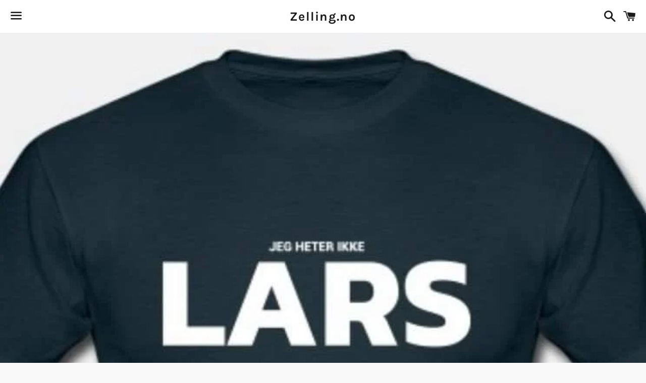

--- FILE ---
content_type: text/html; charset=utf-8
request_url: https://zelling.no/products/jeg-heter-ikke-lars
body_size: 25089
content:
<!doctype html>
<html class="no-js" lang="nb">
<head>

  <meta charset="utf-8">
  <meta http-equiv="X-UA-Compatible" content="IE=edge">
  <meta name="viewport" content="width=device-width,initial-scale=1">

  <meta name="theme-color" content="#ffffff">

  

  <link rel="canonical" href="https://zelling.no/products/jeg-heter-ikke-lars">

  <title>
  Jeg heter ikke LARS &ndash; Zelling.no
  </title>

  
    <meta name="description" content="T-skjorte med trykk👍🏼 Vi har 20 forskjellige farger. Bare å velge og vrake">
  

  <!-- /snippets/social-meta-tags.liquid -->




<meta property="og:site_name" content="Zelling.no">
<meta property="og:url" content="https://zelling.no/products/jeg-heter-ikke-lars">
<meta property="og:title" content="Jeg heter ikke LARS">
<meta property="og:type" content="product">
<meta property="og:description" content="T-skjorte med trykk👍🏼 Vi har 20 forskjellige farger. Bare å velge og vrake">

  <meta property="og:price:amount" content="200,00">
  <meta property="og:price:currency" content="NOK">

<meta property="og:image" content="http://zelling.no/cdn/shop/products/3325A623-3017-4D1A-AC16-7BF1389FD71F_1200x1200.jpg?v=1621721325">
<meta property="og:image:secure_url" content="https://zelling.no/cdn/shop/products/3325A623-3017-4D1A-AC16-7BF1389FD71F_1200x1200.jpg?v=1621721325">


  <meta name="twitter:site" content="@https://www.norskcountrytreff.no/">

<meta name="twitter:card" content="summary_large_image">
<meta name="twitter:title" content="Jeg heter ikke LARS">
<meta name="twitter:description" content="T-skjorte med trykk👍🏼 Vi har 20 forskjellige farger. Bare å velge og vrake">

  <style data-shopify>
  :root {
    --color-body-text: #634404;
    --color-body: #ffffff;
  }
</style>


  <link href="//zelling.no/cdn/shop/t/3/assets/theme.scss.css?v=1005694768219279091760684683" rel="stylesheet" type="text/css" media="all" />

  <script>
    window.theme = window.theme || {};
    theme.strings = {
      cartEmpty: "Handlekurven din er tom.",
      savingHtml: "Du sparer [savings]",
      addToCart: "Legg i handlekurv",
      soldOut: "Utsolgt",
      unavailable: "Utilgjengelig",
      addressError: "Feil under oppslag av den adressen",
      addressNoResults: "Ingen resultater for den adressen",
      addressQueryLimit: "Du har overskredet bruksgrensen for Google API. Vurder å oppgradere til et \u003ca href=\"https:\/\/developers.google.com\/maps\/premium\/usage-limits\"\u003ePremiumsabonnement\u003c\/a\u003e.",
      authError: "Det oppsto et problem under godkjenning av Google Maps API Key."
    };
    theme.settings = {
      cartType: "page",
      moneyFormat: "{{amount_with_comma_separator}} kr"
    };
  </script>

  <script src="//zelling.no/cdn/shop/t/3/assets/lazysizes.min.js?v=155223123402716617051629881012" async="async"></script>

  

  <script src="//zelling.no/cdn/shop/t/3/assets/vendor.js?v=141188699437036237251629881014" defer="defer"></script>

  <script src="//zelling.no/cdn/shopifycloud/storefront/assets/themes_support/option_selection-b017cd28.js" defer="defer"></script>

  <script src="//zelling.no/cdn/shop/t/3/assets/theme.js?v=129662135846663698751629881750" defer="defer"></script>

  <script>window.performance && window.performance.mark && window.performance.mark('shopify.content_for_header.start');</script><meta id="shopify-digital-wallet" name="shopify-digital-wallet" content="/52063928493/digital_wallets/dialog">
<link rel="alternate" type="application/json+oembed" href="https://zelling.no/products/jeg-heter-ikke-lars.oembed">
<script async="async" src="/checkouts/internal/preloads.js?locale=nb-NO"></script>
<script id="shopify-features" type="application/json">{"accessToken":"0394fc271d48dcdf0736c8718e904780","betas":["rich-media-storefront-analytics"],"domain":"zelling.no","predictiveSearch":true,"shopId":52063928493,"locale":"nb"}</script>
<script>var Shopify = Shopify || {};
Shopify.shop = "zelling-no.myshopify.com";
Shopify.locale = "nb";
Shopify.currency = {"active":"NOK","rate":"1.0"};
Shopify.country = "NO";
Shopify.theme = {"name":"Boundless","id":126499848365,"schema_name":"Boundless","schema_version":"10.6.0","theme_store_id":766,"role":"main"};
Shopify.theme.handle = "null";
Shopify.theme.style = {"id":null,"handle":null};
Shopify.cdnHost = "zelling.no/cdn";
Shopify.routes = Shopify.routes || {};
Shopify.routes.root = "/";</script>
<script type="module">!function(o){(o.Shopify=o.Shopify||{}).modules=!0}(window);</script>
<script>!function(o){function n(){var o=[];function n(){o.push(Array.prototype.slice.apply(arguments))}return n.q=o,n}var t=o.Shopify=o.Shopify||{};t.loadFeatures=n(),t.autoloadFeatures=n()}(window);</script>
<script id="shop-js-analytics" type="application/json">{"pageType":"product"}</script>
<script defer="defer" async type="module" src="//zelling.no/cdn/shopifycloud/shop-js/modules/v2/client.init-shop-cart-sync_DisQwqDC.nb.esm.js"></script>
<script defer="defer" async type="module" src="//zelling.no/cdn/shopifycloud/shop-js/modules/v2/chunk.common_D9D6kZf8.esm.js"></script>
<script type="module">
  await import("//zelling.no/cdn/shopifycloud/shop-js/modules/v2/client.init-shop-cart-sync_DisQwqDC.nb.esm.js");
await import("//zelling.no/cdn/shopifycloud/shop-js/modules/v2/chunk.common_D9D6kZf8.esm.js");

  window.Shopify.SignInWithShop?.initShopCartSync?.({"fedCMEnabled":true,"windoidEnabled":true});

</script>
<script>(function() {
  var isLoaded = false;
  function asyncLoad() {
    if (isLoaded) return;
    isLoaded = true;
    var urls = ["https:\/\/tabs.stationmade.com\/registered-scripts\/tabs-by-station.js?shop=zelling-no.myshopify.com","https:\/\/cdn.shopify.com\/s\/files\/1\/0520\/6392\/8493\/t\/2\/assets\/globo.options.init.js?v=1611494704\u0026shop=zelling-no.myshopify.com","https:\/\/trustbadge.shopclimb.com\/files\/js\/dist\/trustbadge.min.js?shop=zelling-no.myshopify.com"];
    for (var i = 0; i < urls.length; i++) {
      var s = document.createElement('script');
      s.type = 'text/javascript';
      s.async = true;
      s.src = urls[i];
      var x = document.getElementsByTagName('script')[0];
      x.parentNode.insertBefore(s, x);
    }
  };
  if(window.attachEvent) {
    window.attachEvent('onload', asyncLoad);
  } else {
    window.addEventListener('load', asyncLoad, false);
  }
})();</script>
<script id="__st">var __st={"a":52063928493,"offset":3600,"reqid":"d1b5ac42-f415-447d-8ca0-89d6a6a0415a-1762157997","pageurl":"zelling.no\/products\/jeg-heter-ikke-lars","u":"0dc017715eeb","p":"product","rtyp":"product","rid":6712927617197};</script>
<script>window.ShopifyPaypalV4VisibilityTracking = true;</script>
<script id="captcha-bootstrap">!function(){'use strict';const t='contact',e='account',n='new_comment',o=[[t,t],['blogs',n],['comments',n],[t,'customer']],c=[[e,'customer_login'],[e,'guest_login'],[e,'recover_customer_password'],[e,'create_customer']],r=t=>t.map((([t,e])=>`form[action*='/${t}']:not([data-nocaptcha='true']) input[name='form_type'][value='${e}']`)).join(','),a=t=>()=>t?[...document.querySelectorAll(t)].map((t=>t.form)):[];function s(){const t=[...o],e=r(t);return a(e)}const i='password',u='form_key',d=['recaptcha-v3-token','g-recaptcha-response','h-captcha-response',i],f=()=>{try{return window.sessionStorage}catch{return}},m='__shopify_v',_=t=>t.elements[u];function p(t,e,n=!1){try{const o=window.sessionStorage,c=JSON.parse(o.getItem(e)),{data:r}=function(t){const{data:e,action:n}=t;return t[m]||n?{data:e,action:n}:{data:t,action:n}}(c);for(const[e,n]of Object.entries(r))t.elements[e]&&(t.elements[e].value=n);n&&o.removeItem(e)}catch(o){console.error('form repopulation failed',{error:o})}}const l='form_type',E='cptcha';function T(t){t.dataset[E]=!0}const w=window,h=w.document,L='Shopify',v='ce_forms',y='captcha';let A=!1;((t,e)=>{const n=(g='f06e6c50-85a8-45c8-87d0-21a2b65856fe',I='https://cdn.shopify.com/shopifycloud/storefront-forms-hcaptcha/ce_storefront_forms_captcha_hcaptcha.v1.5.2.iife.js',D={infoText:'Beskyttet av hCaptcha',privacyText:'Personvern',termsText:'Vilkår'},(t,e,n)=>{const o=w[L][v],c=o.bindForm;if(c)return c(t,g,e,D).then(n);var r;o.q.push([[t,g,e,D],n]),r=I,A||(h.body.append(Object.assign(h.createElement('script'),{id:'captcha-provider',async:!0,src:r})),A=!0)});var g,I,D;w[L]=w[L]||{},w[L][v]=w[L][v]||{},w[L][v].q=[],w[L][y]=w[L][y]||{},w[L][y].protect=function(t,e){n(t,void 0,e),T(t)},Object.freeze(w[L][y]),function(t,e,n,w,h,L){const[v,y,A,g]=function(t,e,n){const i=e?o:[],u=t?c:[],d=[...i,...u],f=r(d),m=r(i),_=r(d.filter((([t,e])=>n.includes(e))));return[a(f),a(m),a(_),s()]}(w,h,L),I=t=>{const e=t.target;return e instanceof HTMLFormElement?e:e&&e.form},D=t=>v().includes(t);t.addEventListener('submit',(t=>{const e=I(t);if(!e)return;const n=D(e)&&!e.dataset.hcaptchaBound&&!e.dataset.recaptchaBound,o=_(e),c=g().includes(e)&&(!o||!o.value);(n||c)&&t.preventDefault(),c&&!n&&(function(t){try{if(!f())return;!function(t){const e=f();if(!e)return;const n=_(t);if(!n)return;const o=n.value;o&&e.removeItem(o)}(t);const e=Array.from(Array(32),(()=>Math.random().toString(36)[2])).join('');!function(t,e){_(t)||t.append(Object.assign(document.createElement('input'),{type:'hidden',name:u})),t.elements[u].value=e}(t,e),function(t,e){const n=f();if(!n)return;const o=[...t.querySelectorAll(`input[type='${i}']`)].map((({name:t})=>t)),c=[...d,...o],r={};for(const[a,s]of new FormData(t).entries())c.includes(a)||(r[a]=s);n.setItem(e,JSON.stringify({[m]:1,action:t.action,data:r}))}(t,e)}catch(e){console.error('failed to persist form',e)}}(e),e.submit())}));const S=(t,e)=>{t&&!t.dataset[E]&&(n(t,e.some((e=>e===t))),T(t))};for(const o of['focusin','change'])t.addEventListener(o,(t=>{const e=I(t);D(e)&&S(e,y())}));const B=e.get('form_key'),M=e.get(l),P=B&&M;t.addEventListener('DOMContentLoaded',(()=>{const t=y();if(P)for(const e of t)e.elements[l].value===M&&p(e,B);[...new Set([...A(),...v().filter((t=>'true'===t.dataset.shopifyCaptcha))])].forEach((e=>S(e,t)))}))}(h,new URLSearchParams(w.location.search),n,t,e,['guest_login'])})(!0,!0)}();</script>
<script integrity="sha256-52AcMU7V7pcBOXWImdc/TAGTFKeNjmkeM1Pvks/DTgc=" data-source-attribution="shopify.loadfeatures" defer="defer" src="//zelling.no/cdn/shopifycloud/storefront/assets/storefront/load_feature-81c60534.js" crossorigin="anonymous"></script>
<script data-source-attribution="shopify.dynamic_checkout.dynamic.init">var Shopify=Shopify||{};Shopify.PaymentButton=Shopify.PaymentButton||{isStorefrontPortableWallets:!0,init:function(){window.Shopify.PaymentButton.init=function(){};var t=document.createElement("script");t.src="https://zelling.no/cdn/shopifycloud/portable-wallets/latest/portable-wallets.nb.js",t.type="module",document.head.appendChild(t)}};
</script>
<script data-source-attribution="shopify.dynamic_checkout.buyer_consent">
  function portableWalletsHideBuyerConsent(e){var t=document.getElementById("shopify-buyer-consent"),n=document.getElementById("shopify-subscription-policy-button");t&&n&&(t.classList.add("hidden"),t.setAttribute("aria-hidden","true"),n.removeEventListener("click",e))}function portableWalletsShowBuyerConsent(e){var t=document.getElementById("shopify-buyer-consent"),n=document.getElementById("shopify-subscription-policy-button");t&&n&&(t.classList.remove("hidden"),t.removeAttribute("aria-hidden"),n.addEventListener("click",e))}window.Shopify?.PaymentButton&&(window.Shopify.PaymentButton.hideBuyerConsent=portableWalletsHideBuyerConsent,window.Shopify.PaymentButton.showBuyerConsent=portableWalletsShowBuyerConsent);
</script>
<script>
  function portableWalletsCleanup(e){e&&e.src&&console.error("Failed to load portable wallets script "+e.src);var t=document.querySelectorAll("shopify-accelerated-checkout .shopify-payment-button__skeleton, shopify-accelerated-checkout-cart .wallet-cart-button__skeleton"),e=document.getElementById("shopify-buyer-consent");for(let e=0;e<t.length;e++)t[e].remove();e&&e.remove()}function portableWalletsNotLoadedAsModule(e){e instanceof ErrorEvent&&"string"==typeof e.message&&e.message.includes("import.meta")&&"string"==typeof e.filename&&e.filename.includes("portable-wallets")&&(window.removeEventListener("error",portableWalletsNotLoadedAsModule),window.Shopify.PaymentButton.failedToLoad=e,"loading"===document.readyState?document.addEventListener("DOMContentLoaded",window.Shopify.PaymentButton.init):window.Shopify.PaymentButton.init())}window.addEventListener("error",portableWalletsNotLoadedAsModule);
</script>

<script type="module" src="https://zelling.no/cdn/shopifycloud/portable-wallets/latest/portable-wallets.nb.js" onError="portableWalletsCleanup(this)" crossorigin="anonymous"></script>
<script nomodule>
  document.addEventListener("DOMContentLoaded", portableWalletsCleanup);
</script>

<link id="shopify-accelerated-checkout-styles" rel="stylesheet" media="screen" href="https://zelling.no/cdn/shopifycloud/portable-wallets/latest/accelerated-checkout-backwards-compat.css" crossorigin="anonymous">
<style id="shopify-accelerated-checkout-cart">
        #shopify-buyer-consent {
  margin-top: 1em;
  display: inline-block;
  width: 100%;
}

#shopify-buyer-consent.hidden {
  display: none;
}

#shopify-subscription-policy-button {
  background: none;
  border: none;
  padding: 0;
  text-decoration: underline;
  font-size: inherit;
  cursor: pointer;
}

#shopify-subscription-policy-button::before {
  box-shadow: none;
}

      </style>

<script>window.performance && window.performance.mark && window.performance.mark('shopify.content_for_header.end');</script>

<link href="https://monorail-edge.shopifysvc.com" rel="dns-prefetch">
<script>(function(){if ("sendBeacon" in navigator && "performance" in window) {try {var session_token_from_headers = performance.getEntriesByType('navigation')[0].serverTiming.find(x => x.name == '_s').description;} catch {var session_token_from_headers = undefined;}var session_cookie_matches = document.cookie.match(/_shopify_s=([^;]*)/);var session_token_from_cookie = session_cookie_matches && session_cookie_matches.length === 2 ? session_cookie_matches[1] : "";var session_token = session_token_from_headers || session_token_from_cookie || "";function handle_abandonment_event(e) {var entries = performance.getEntries().filter(function(entry) {return /monorail-edge.shopifysvc.com/.test(entry.name);});if (!window.abandonment_tracked && entries.length === 0) {window.abandonment_tracked = true;var currentMs = Date.now();var navigation_start = performance.timing.navigationStart;var payload = {shop_id: 52063928493,url: window.location.href,navigation_start,duration: currentMs - navigation_start,session_token,page_type: "product"};window.navigator.sendBeacon("https://monorail-edge.shopifysvc.com/v1/produce", JSON.stringify({schema_id: "online_store_buyer_site_abandonment/1.1",payload: payload,metadata: {event_created_at_ms: currentMs,event_sent_at_ms: currentMs}}));}}window.addEventListener('pagehide', handle_abandonment_event);}}());</script>
<script id="web-pixels-manager-setup">(function e(e,d,r,n,o){if(void 0===o&&(o={}),!Boolean(null===(a=null===(i=window.Shopify)||void 0===i?void 0:i.analytics)||void 0===a?void 0:a.replayQueue)){var i,a;window.Shopify=window.Shopify||{};var t=window.Shopify;t.analytics=t.analytics||{};var s=t.analytics;s.replayQueue=[],s.publish=function(e,d,r){return s.replayQueue.push([e,d,r]),!0};try{self.performance.mark("wpm:start")}catch(e){}var l=function(){var e={modern:/Edge?\/(1{2}[4-9]|1[2-9]\d|[2-9]\d{2}|\d{4,})\.\d+(\.\d+|)|Firefox\/(1{2}[4-9]|1[2-9]\d|[2-9]\d{2}|\d{4,})\.\d+(\.\d+|)|Chrom(ium|e)\/(9{2}|\d{3,})\.\d+(\.\d+|)|(Maci|X1{2}).+ Version\/(15\.\d+|(1[6-9]|[2-9]\d|\d{3,})\.\d+)([,.]\d+|)( \(\w+\)|)( Mobile\/\w+|) Safari\/|Chrome.+OPR\/(9{2}|\d{3,})\.\d+\.\d+|(CPU[ +]OS|iPhone[ +]OS|CPU[ +]iPhone|CPU IPhone OS|CPU iPad OS)[ +]+(15[._]\d+|(1[6-9]|[2-9]\d|\d{3,})[._]\d+)([._]\d+|)|Android:?[ /-](13[3-9]|1[4-9]\d|[2-9]\d{2}|\d{4,})(\.\d+|)(\.\d+|)|Android.+Firefox\/(13[5-9]|1[4-9]\d|[2-9]\d{2}|\d{4,})\.\d+(\.\d+|)|Android.+Chrom(ium|e)\/(13[3-9]|1[4-9]\d|[2-9]\d{2}|\d{4,})\.\d+(\.\d+|)|SamsungBrowser\/([2-9]\d|\d{3,})\.\d+/,legacy:/Edge?\/(1[6-9]|[2-9]\d|\d{3,})\.\d+(\.\d+|)|Firefox\/(5[4-9]|[6-9]\d|\d{3,})\.\d+(\.\d+|)|Chrom(ium|e)\/(5[1-9]|[6-9]\d|\d{3,})\.\d+(\.\d+|)([\d.]+$|.*Safari\/(?![\d.]+ Edge\/[\d.]+$))|(Maci|X1{2}).+ Version\/(10\.\d+|(1[1-9]|[2-9]\d|\d{3,})\.\d+)([,.]\d+|)( \(\w+\)|)( Mobile\/\w+|) Safari\/|Chrome.+OPR\/(3[89]|[4-9]\d|\d{3,})\.\d+\.\d+|(CPU[ +]OS|iPhone[ +]OS|CPU[ +]iPhone|CPU IPhone OS|CPU iPad OS)[ +]+(10[._]\d+|(1[1-9]|[2-9]\d|\d{3,})[._]\d+)([._]\d+|)|Android:?[ /-](13[3-9]|1[4-9]\d|[2-9]\d{2}|\d{4,})(\.\d+|)(\.\d+|)|Mobile Safari.+OPR\/([89]\d|\d{3,})\.\d+\.\d+|Android.+Firefox\/(13[5-9]|1[4-9]\d|[2-9]\d{2}|\d{4,})\.\d+(\.\d+|)|Android.+Chrom(ium|e)\/(13[3-9]|1[4-9]\d|[2-9]\d{2}|\d{4,})\.\d+(\.\d+|)|Android.+(UC? ?Browser|UCWEB|U3)[ /]?(15\.([5-9]|\d{2,})|(1[6-9]|[2-9]\d|\d{3,})\.\d+)\.\d+|SamsungBrowser\/(5\.\d+|([6-9]|\d{2,})\.\d+)|Android.+MQ{2}Browser\/(14(\.(9|\d{2,})|)|(1[5-9]|[2-9]\d|\d{3,})(\.\d+|))(\.\d+|)|K[Aa][Ii]OS\/(3\.\d+|([4-9]|\d{2,})\.\d+)(\.\d+|)/},d=e.modern,r=e.legacy,n=navigator.userAgent;return n.match(d)?"modern":n.match(r)?"legacy":"unknown"}(),u="modern"===l?"modern":"legacy",c=(null!=n?n:{modern:"",legacy:""})[u],f=function(e){return[e.baseUrl,"/wpm","/b",e.hashVersion,"modern"===e.buildTarget?"m":"l",".js"].join("")}({baseUrl:d,hashVersion:r,buildTarget:u}),m=function(e){var d=e.version,r=e.bundleTarget,n=e.surface,o=e.pageUrl,i=e.monorailEndpoint;return{emit:function(e){var a=e.status,t=e.errorMsg,s=(new Date).getTime(),l=JSON.stringify({metadata:{event_sent_at_ms:s},events:[{schema_id:"web_pixels_manager_load/3.1",payload:{version:d,bundle_target:r,page_url:o,status:a,surface:n,error_msg:t},metadata:{event_created_at_ms:s}}]});if(!i)return console&&console.warn&&console.warn("[Web Pixels Manager] No Monorail endpoint provided, skipping logging."),!1;try{return self.navigator.sendBeacon.bind(self.navigator)(i,l)}catch(e){}var u=new XMLHttpRequest;try{return u.open("POST",i,!0),u.setRequestHeader("Content-Type","text/plain"),u.send(l),!0}catch(e){return console&&console.warn&&console.warn("[Web Pixels Manager] Got an unhandled error while logging to Monorail."),!1}}}}({version:r,bundleTarget:l,surface:e.surface,pageUrl:self.location.href,monorailEndpoint:e.monorailEndpoint});try{o.browserTarget=l,function(e){var d=e.src,r=e.async,n=void 0===r||r,o=e.onload,i=e.onerror,a=e.sri,t=e.scriptDataAttributes,s=void 0===t?{}:t,l=document.createElement("script"),u=document.querySelector("head"),c=document.querySelector("body");if(l.async=n,l.src=d,a&&(l.integrity=a,l.crossOrigin="anonymous"),s)for(var f in s)if(Object.prototype.hasOwnProperty.call(s,f))try{l.dataset[f]=s[f]}catch(e){}if(o&&l.addEventListener("load",o),i&&l.addEventListener("error",i),u)u.appendChild(l);else{if(!c)throw new Error("Did not find a head or body element to append the script");c.appendChild(l)}}({src:f,async:!0,onload:function(){if(!function(){var e,d;return Boolean(null===(d=null===(e=window.Shopify)||void 0===e?void 0:e.analytics)||void 0===d?void 0:d.initialized)}()){var d=window.webPixelsManager.init(e)||void 0;if(d){var r=window.Shopify.analytics;r.replayQueue.forEach((function(e){var r=e[0],n=e[1],o=e[2];d.publishCustomEvent(r,n,o)})),r.replayQueue=[],r.publish=d.publishCustomEvent,r.visitor=d.visitor,r.initialized=!0}}},onerror:function(){return m.emit({status:"failed",errorMsg:"".concat(f," has failed to load")})},sri:function(e){var d=/^sha384-[A-Za-z0-9+/=]+$/;return"string"==typeof e&&d.test(e)}(c)?c:"",scriptDataAttributes:o}),m.emit({status:"loading"})}catch(e){m.emit({status:"failed",errorMsg:(null==e?void 0:e.message)||"Unknown error"})}}})({shopId: 52063928493,storefrontBaseUrl: "https://zelling.no",extensionsBaseUrl: "https://extensions.shopifycdn.com/cdn/shopifycloud/web-pixels-manager",monorailEndpoint: "https://monorail-edge.shopifysvc.com/unstable/produce_batch",surface: "storefront-renderer",enabledBetaFlags: ["2dca8a86"],webPixelsConfigList: [{"id":"shopify-app-pixel","configuration":"{}","eventPayloadVersion":"v1","runtimeContext":"STRICT","scriptVersion":"0450","apiClientId":"shopify-pixel","type":"APP","privacyPurposes":["ANALYTICS","MARKETING"]},{"id":"shopify-custom-pixel","eventPayloadVersion":"v1","runtimeContext":"LAX","scriptVersion":"0450","apiClientId":"shopify-pixel","type":"CUSTOM","privacyPurposes":["ANALYTICS","MARKETING"]}],isMerchantRequest: false,initData: {"shop":{"name":"Zelling.no","paymentSettings":{"currencyCode":"NOK"},"myshopifyDomain":"zelling-no.myshopify.com","countryCode":"NO","storefrontUrl":"https:\/\/zelling.no"},"customer":null,"cart":null,"checkout":null,"productVariants":[{"price":{"amount":200.0,"currencyCode":"NOK"},"product":{"title":"Jeg heter ikke LARS","vendor":"Zelling.no","id":"6712927617197","untranslatedTitle":"Jeg heter ikke LARS","url":"\/products\/jeg-heter-ikke-lars","type":"t-skjorte med trykk"},"id":"39926715449517","image":{"src":"\/\/zelling.no\/cdn\/shop\/products\/3325A623-3017-4D1A-AC16-7BF1389FD71F.jpg?v=1621721325"},"sku":null,"title":"S \/ Hvit","untranslatedTitle":"S \/ Hvit"},{"price":{"amount":200.0,"currencyCode":"NOK"},"product":{"title":"Jeg heter ikke LARS","vendor":"Zelling.no","id":"6712927617197","untranslatedTitle":"Jeg heter ikke LARS","url":"\/products\/jeg-heter-ikke-lars","type":"t-skjorte med trykk"},"id":"39926715482285","image":{"src":"\/\/zelling.no\/cdn\/shop\/products\/3325A623-3017-4D1A-AC16-7BF1389FD71F.jpg?v=1621721325"},"sku":null,"title":"S \/ Svart","untranslatedTitle":"S \/ Svart"},{"price":{"amount":200.0,"currencyCode":"NOK"},"product":{"title":"Jeg heter ikke LARS","vendor":"Zelling.no","id":"6712927617197","untranslatedTitle":"Jeg heter ikke LARS","url":"\/products\/jeg-heter-ikke-lars","type":"t-skjorte med trykk"},"id":"39926715515053","image":{"src":"\/\/zelling.no\/cdn\/shop\/products\/3325A623-3017-4D1A-AC16-7BF1389FD71F.jpg?v=1621721325"},"sku":null,"title":"S \/ Caffe Latte","untranslatedTitle":"S \/ Caffe Latte"},{"price":{"amount":200.0,"currencyCode":"NOK"},"product":{"title":"Jeg heter ikke LARS","vendor":"Zelling.no","id":"6712927617197","untranslatedTitle":"Jeg heter ikke LARS","url":"\/products\/jeg-heter-ikke-lars","type":"t-skjorte med trykk"},"id":"39926715547821","image":{"src":"\/\/zelling.no\/cdn\/shop\/products\/3325A623-3017-4D1A-AC16-7BF1389FD71F.jpg?v=1621721325"},"sku":null,"title":"S \/ Grå Melange","untranslatedTitle":"S \/ Grå Melange"},{"price":{"amount":200.0,"currencyCode":"NOK"},"product":{"title":"Jeg heter ikke LARS","vendor":"Zelling.no","id":"6712927617197","untranslatedTitle":"Jeg heter ikke LARS","url":"\/products\/jeg-heter-ikke-lars","type":"t-skjorte med trykk"},"id":"39926715580589","image":{"src":"\/\/zelling.no\/cdn\/shop\/products\/3325A623-3017-4D1A-AC16-7BF1389FD71F.jpg?v=1621721325"},"sku":null,"title":"S \/ Rød","untranslatedTitle":"S \/ Rød"},{"price":{"amount":200.0,"currencyCode":"NOK"},"product":{"title":"Jeg heter ikke LARS","vendor":"Zelling.no","id":"6712927617197","untranslatedTitle":"Jeg heter ikke LARS","url":"\/products\/jeg-heter-ikke-lars","type":"t-skjorte med trykk"},"id":"39926715613357","image":{"src":"\/\/zelling.no\/cdn\/shop\/products\/3325A623-3017-4D1A-AC16-7BF1389FD71F.jpg?v=1621721325"},"sku":null,"title":"S \/ Burgunder","untranslatedTitle":"S \/ Burgunder"},{"price":{"amount":200.0,"currencyCode":"NOK"},"product":{"title":"Jeg heter ikke LARS","vendor":"Zelling.no","id":"6712927617197","untranslatedTitle":"Jeg heter ikke LARS","url":"\/products\/jeg-heter-ikke-lars","type":"t-skjorte med trykk"},"id":"39926715646125","image":{"src":"\/\/zelling.no\/cdn\/shop\/products\/3325A623-3017-4D1A-AC16-7BF1389FD71F.jpg?v=1621721325"},"sku":null,"title":"S \/ Bright Pink","untranslatedTitle":"S \/ Bright Pink"},{"price":{"amount":200.0,"currencyCode":"NOK"},"product":{"title":"Jeg heter ikke LARS","vendor":"Zelling.no","id":"6712927617197","untranslatedTitle":"Jeg heter ikke LARS","url":"\/products\/jeg-heter-ikke-lars","type":"t-skjorte med trykk"},"id":"39926715678893","image":{"src":"\/\/zelling.no\/cdn\/shop\/products\/3325A623-3017-4D1A-AC16-7BF1389FD71F.jpg?v=1621721325"},"sku":null,"title":"S \/ Bright Cerise","untranslatedTitle":"S \/ Bright Cerise"},{"price":{"amount":200.0,"currencyCode":"NOK"},"product":{"title":"Jeg heter ikke LARS","vendor":"Zelling.no","id":"6712927617197","untranslatedTitle":"Jeg heter ikke LARS","url":"\/products\/jeg-heter-ikke-lars","type":"t-skjorte med trykk"},"id":"39926715711661","image":{"src":"\/\/zelling.no\/cdn\/shop\/products\/3325A623-3017-4D1A-AC16-7BF1389FD71F.jpg?v=1621721325"},"sku":null,"title":"S \/ Blood Orange","untranslatedTitle":"S \/ Blood Orange"},{"price":{"amount":200.0,"currencyCode":"NOK"},"product":{"title":"Jeg heter ikke LARS","vendor":"Zelling.no","id":"6712927617197","untranslatedTitle":"Jeg heter ikke LARS","url":"\/products\/jeg-heter-ikke-lars","type":"t-skjorte med trykk"},"id":"39926715744429","image":{"src":"\/\/zelling.no\/cdn\/shop\/products\/3325A623-3017-4D1A-AC16-7BF1389FD71F.jpg?v=1621721325"},"sku":null,"title":"S \/ Bright Lilac","untranslatedTitle":"S \/ Bright Lilac"},{"price":{"amount":200.0,"currencyCode":"NOK"},"product":{"title":"Jeg heter ikke LARS","vendor":"Zelling.no","id":"6712927617197","untranslatedTitle":"Jeg heter ikke LARS","url":"\/products\/jeg-heter-ikke-lars","type":"t-skjorte med trykk"},"id":"39926715777197","image":{"src":"\/\/zelling.no\/cdn\/shop\/products\/3325A623-3017-4D1A-AC16-7BF1389FD71F.jpg?v=1621721325"},"sku":null,"title":"S \/ Royal Blue","untranslatedTitle":"S \/ Royal Blue"},{"price":{"amount":200.0,"currencyCode":"NOK"},"product":{"title":"Jeg heter ikke LARS","vendor":"Zelling.no","id":"6712927617197","untranslatedTitle":"Jeg heter ikke LARS","url":"\/products\/jeg-heter-ikke-lars","type":"t-skjorte med trykk"},"id":"39926715809965","image":{"src":"\/\/zelling.no\/cdn\/shop\/products\/3325A623-3017-4D1A-AC16-7BF1389FD71F.jpg?v=1621721325"},"sku":null,"title":"S \/ Deep Blue","untranslatedTitle":"S \/ Deep Blue"},{"price":{"amount":200.0,"currencyCode":"NOK"},"product":{"title":"Jeg heter ikke LARS","vendor":"Zelling.no","id":"6712927617197","untranslatedTitle":"Jeg heter ikke LARS","url":"\/products\/jeg-heter-ikke-lars","type":"t-skjorte med trykk"},"id":"39926715842733","image":{"src":"\/\/zelling.no\/cdn\/shop\/products\/3325A623-3017-4D1A-AC16-7BF1389FD71F.jpg?v=1621721325"},"sku":null,"title":"S \/ Visibility Green","untranslatedTitle":"S \/ Visibility Green"},{"price":{"amount":200.0,"currencyCode":"NOK"},"product":{"title":"Jeg heter ikke LARS","vendor":"Zelling.no","id":"6712927617197","untranslatedTitle":"Jeg heter ikke LARS","url":"\/products\/jeg-heter-ikke-lars","type":"t-skjorte med trykk"},"id":"39926715875501","image":{"src":"\/\/zelling.no\/cdn\/shop\/products\/3325A623-3017-4D1A-AC16-7BF1389FD71F.jpg?v=1621721325"},"sku":null,"title":"S \/ Militærgrønn","untranslatedTitle":"S \/ Militærgrønn"},{"price":{"amount":200.0,"currencyCode":"NOK"},"product":{"title":"Jeg heter ikke LARS","vendor":"Zelling.no","id":"6712927617197","untranslatedTitle":"Jeg heter ikke LARS","url":"\/products\/jeg-heter-ikke-lars","type":"t-skjorte med trykk"},"id":"39926715908269","image":{"src":"\/\/zelling.no\/cdn\/shop\/products\/3325A623-3017-4D1A-AC16-7BF1389FD71F.jpg?v=1621721325"},"sku":null,"title":"S \/ Navy","untranslatedTitle":"S \/ Navy"},{"price":{"amount":200.0,"currencyCode":"NOK"},"product":{"title":"Jeg heter ikke LARS","vendor":"Zelling.no","id":"6712927617197","untranslatedTitle":"Jeg heter ikke LARS","url":"\/products\/jeg-heter-ikke-lars","type":"t-skjorte med trykk"},"id":"39926715941037","image":{"src":"\/\/zelling.no\/cdn\/shop\/products\/3325A623-3017-4D1A-AC16-7BF1389FD71F.jpg?v=1621721325"},"sku":null,"title":"S \/ Eplegrønn","untranslatedTitle":"S \/ Eplegrønn"},{"price":{"amount":200.0,"currencyCode":"NOK"},"product":{"title":"Jeg heter ikke LARS","vendor":"Zelling.no","id":"6712927617197","untranslatedTitle":"Jeg heter ikke LARS","url":"\/products\/jeg-heter-ikke-lars","type":"t-skjorte med trykk"},"id":"39926715973805","image":{"src":"\/\/zelling.no\/cdn\/shop\/products\/3325A623-3017-4D1A-AC16-7BF1389FD71F.jpg?v=1621721325"},"sku":null,"title":"S \/ Bottle Green","untranslatedTitle":"S \/ Bottle Green"},{"price":{"amount":200.0,"currencyCode":"NOK"},"product":{"title":"Jeg heter ikke LARS","vendor":"Zelling.no","id":"6712927617197","untranslatedTitle":"Jeg heter ikke LARS","url":"\/products\/jeg-heter-ikke-lars","type":"t-skjorte med trykk"},"id":"39926716006573","image":{"src":"\/\/zelling.no\/cdn\/shop\/products\/3325A623-3017-4D1A-AC16-7BF1389FD71F.jpg?v=1621721325"},"sku":null,"title":"S \/ Mørk Mocca","untranslatedTitle":"S \/ Mørk Mocca"},{"price":{"amount":200.0,"currencyCode":"NOK"},"product":{"title":"Jeg heter ikke LARS","vendor":"Zelling.no","id":"6712927617197","untranslatedTitle":"Jeg heter ikke LARS","url":"\/products\/jeg-heter-ikke-lars","type":"t-skjorte med trykk"},"id":"39926716039341","image":{"src":"\/\/zelling.no\/cdn\/shop\/products\/3325A623-3017-4D1A-AC16-7BF1389FD71F.jpg?v=1621721325"},"sku":null,"title":"S \/ Antrasitt Melange","untranslatedTitle":"S \/ Antrasitt Melange"},{"price":{"amount":200.0,"currencyCode":"NOK"},"product":{"title":"Jeg heter ikke LARS","vendor":"Zelling.no","id":"6712927617197","untranslatedTitle":"Jeg heter ikke LARS","url":"\/products\/jeg-heter-ikke-lars","type":"t-skjorte med trykk"},"id":"39926716072109","image":{"src":"\/\/zelling.no\/cdn\/shop\/products\/3325A623-3017-4D1A-AC16-7BF1389FD71F.jpg?v=1621721325"},"sku":null,"title":"M \/ Hvit","untranslatedTitle":"M \/ Hvit"},{"price":{"amount":200.0,"currencyCode":"NOK"},"product":{"title":"Jeg heter ikke LARS","vendor":"Zelling.no","id":"6712927617197","untranslatedTitle":"Jeg heter ikke LARS","url":"\/products\/jeg-heter-ikke-lars","type":"t-skjorte med trykk"},"id":"39926716104877","image":{"src":"\/\/zelling.no\/cdn\/shop\/products\/3325A623-3017-4D1A-AC16-7BF1389FD71F.jpg?v=1621721325"},"sku":null,"title":"M \/ Svart","untranslatedTitle":"M \/ Svart"},{"price":{"amount":200.0,"currencyCode":"NOK"},"product":{"title":"Jeg heter ikke LARS","vendor":"Zelling.no","id":"6712927617197","untranslatedTitle":"Jeg heter ikke LARS","url":"\/products\/jeg-heter-ikke-lars","type":"t-skjorte med trykk"},"id":"39926716137645","image":{"src":"\/\/zelling.no\/cdn\/shop\/products\/3325A623-3017-4D1A-AC16-7BF1389FD71F.jpg?v=1621721325"},"sku":null,"title":"M \/ Caffe Latte","untranslatedTitle":"M \/ Caffe Latte"},{"price":{"amount":200.0,"currencyCode":"NOK"},"product":{"title":"Jeg heter ikke LARS","vendor":"Zelling.no","id":"6712927617197","untranslatedTitle":"Jeg heter ikke LARS","url":"\/products\/jeg-heter-ikke-lars","type":"t-skjorte med trykk"},"id":"39926716170413","image":{"src":"\/\/zelling.no\/cdn\/shop\/products\/3325A623-3017-4D1A-AC16-7BF1389FD71F.jpg?v=1621721325"},"sku":null,"title":"M \/ Grå Melange","untranslatedTitle":"M \/ Grå Melange"},{"price":{"amount":200.0,"currencyCode":"NOK"},"product":{"title":"Jeg heter ikke LARS","vendor":"Zelling.no","id":"6712927617197","untranslatedTitle":"Jeg heter ikke LARS","url":"\/products\/jeg-heter-ikke-lars","type":"t-skjorte med trykk"},"id":"39926716203181","image":{"src":"\/\/zelling.no\/cdn\/shop\/products\/3325A623-3017-4D1A-AC16-7BF1389FD71F.jpg?v=1621721325"},"sku":null,"title":"M \/ Rød","untranslatedTitle":"M \/ Rød"},{"price":{"amount":200.0,"currencyCode":"NOK"},"product":{"title":"Jeg heter ikke LARS","vendor":"Zelling.no","id":"6712927617197","untranslatedTitle":"Jeg heter ikke LARS","url":"\/products\/jeg-heter-ikke-lars","type":"t-skjorte med trykk"},"id":"39926716235949","image":{"src":"\/\/zelling.no\/cdn\/shop\/products\/3325A623-3017-4D1A-AC16-7BF1389FD71F.jpg?v=1621721325"},"sku":null,"title":"M \/ Burgunder","untranslatedTitle":"M \/ Burgunder"},{"price":{"amount":200.0,"currencyCode":"NOK"},"product":{"title":"Jeg heter ikke LARS","vendor":"Zelling.no","id":"6712927617197","untranslatedTitle":"Jeg heter ikke LARS","url":"\/products\/jeg-heter-ikke-lars","type":"t-skjorte med trykk"},"id":"39926716268717","image":{"src":"\/\/zelling.no\/cdn\/shop\/products\/3325A623-3017-4D1A-AC16-7BF1389FD71F.jpg?v=1621721325"},"sku":null,"title":"M \/ Bright Pink","untranslatedTitle":"M \/ Bright Pink"},{"price":{"amount":200.0,"currencyCode":"NOK"},"product":{"title":"Jeg heter ikke LARS","vendor":"Zelling.no","id":"6712927617197","untranslatedTitle":"Jeg heter ikke LARS","url":"\/products\/jeg-heter-ikke-lars","type":"t-skjorte med trykk"},"id":"39926716301485","image":{"src":"\/\/zelling.no\/cdn\/shop\/products\/3325A623-3017-4D1A-AC16-7BF1389FD71F.jpg?v=1621721325"},"sku":null,"title":"M \/ Bright Cerise","untranslatedTitle":"M \/ Bright Cerise"},{"price":{"amount":200.0,"currencyCode":"NOK"},"product":{"title":"Jeg heter ikke LARS","vendor":"Zelling.no","id":"6712927617197","untranslatedTitle":"Jeg heter ikke LARS","url":"\/products\/jeg-heter-ikke-lars","type":"t-skjorte med trykk"},"id":"39926716334253","image":{"src":"\/\/zelling.no\/cdn\/shop\/products\/3325A623-3017-4D1A-AC16-7BF1389FD71F.jpg?v=1621721325"},"sku":null,"title":"M \/ Blood Orange","untranslatedTitle":"M \/ Blood Orange"},{"price":{"amount":200.0,"currencyCode":"NOK"},"product":{"title":"Jeg heter ikke LARS","vendor":"Zelling.no","id":"6712927617197","untranslatedTitle":"Jeg heter ikke LARS","url":"\/products\/jeg-heter-ikke-lars","type":"t-skjorte med trykk"},"id":"39926716367021","image":{"src":"\/\/zelling.no\/cdn\/shop\/products\/3325A623-3017-4D1A-AC16-7BF1389FD71F.jpg?v=1621721325"},"sku":null,"title":"M \/ Bright Lilac","untranslatedTitle":"M \/ Bright Lilac"},{"price":{"amount":200.0,"currencyCode":"NOK"},"product":{"title":"Jeg heter ikke LARS","vendor":"Zelling.no","id":"6712927617197","untranslatedTitle":"Jeg heter ikke LARS","url":"\/products\/jeg-heter-ikke-lars","type":"t-skjorte med trykk"},"id":"39926716399789","image":{"src":"\/\/zelling.no\/cdn\/shop\/products\/3325A623-3017-4D1A-AC16-7BF1389FD71F.jpg?v=1621721325"},"sku":null,"title":"M \/ Royal Blue","untranslatedTitle":"M \/ Royal Blue"},{"price":{"amount":200.0,"currencyCode":"NOK"},"product":{"title":"Jeg heter ikke LARS","vendor":"Zelling.no","id":"6712927617197","untranslatedTitle":"Jeg heter ikke LARS","url":"\/products\/jeg-heter-ikke-lars","type":"t-skjorte med trykk"},"id":"39926716432557","image":{"src":"\/\/zelling.no\/cdn\/shop\/products\/3325A623-3017-4D1A-AC16-7BF1389FD71F.jpg?v=1621721325"},"sku":null,"title":"M \/ Deep Blue","untranslatedTitle":"M \/ Deep Blue"},{"price":{"amount":200.0,"currencyCode":"NOK"},"product":{"title":"Jeg heter ikke LARS","vendor":"Zelling.no","id":"6712927617197","untranslatedTitle":"Jeg heter ikke LARS","url":"\/products\/jeg-heter-ikke-lars","type":"t-skjorte med trykk"},"id":"39926716465325","image":{"src":"\/\/zelling.no\/cdn\/shop\/products\/3325A623-3017-4D1A-AC16-7BF1389FD71F.jpg?v=1621721325"},"sku":null,"title":"M \/ Visibility Green","untranslatedTitle":"M \/ Visibility Green"},{"price":{"amount":200.0,"currencyCode":"NOK"},"product":{"title":"Jeg heter ikke LARS","vendor":"Zelling.no","id":"6712927617197","untranslatedTitle":"Jeg heter ikke LARS","url":"\/products\/jeg-heter-ikke-lars","type":"t-skjorte med trykk"},"id":"39926716498093","image":{"src":"\/\/zelling.no\/cdn\/shop\/products\/3325A623-3017-4D1A-AC16-7BF1389FD71F.jpg?v=1621721325"},"sku":null,"title":"M \/ Militærgrønn","untranslatedTitle":"M \/ Militærgrønn"},{"price":{"amount":200.0,"currencyCode":"NOK"},"product":{"title":"Jeg heter ikke LARS","vendor":"Zelling.no","id":"6712927617197","untranslatedTitle":"Jeg heter ikke LARS","url":"\/products\/jeg-heter-ikke-lars","type":"t-skjorte med trykk"},"id":"39926716530861","image":{"src":"\/\/zelling.no\/cdn\/shop\/products\/3325A623-3017-4D1A-AC16-7BF1389FD71F.jpg?v=1621721325"},"sku":null,"title":"M \/ Navy","untranslatedTitle":"M \/ Navy"},{"price":{"amount":200.0,"currencyCode":"NOK"},"product":{"title":"Jeg heter ikke LARS","vendor":"Zelling.no","id":"6712927617197","untranslatedTitle":"Jeg heter ikke LARS","url":"\/products\/jeg-heter-ikke-lars","type":"t-skjorte med trykk"},"id":"39926716563629","image":{"src":"\/\/zelling.no\/cdn\/shop\/products\/3325A623-3017-4D1A-AC16-7BF1389FD71F.jpg?v=1621721325"},"sku":null,"title":"M \/ Eplegrønn","untranslatedTitle":"M \/ Eplegrønn"},{"price":{"amount":200.0,"currencyCode":"NOK"},"product":{"title":"Jeg heter ikke LARS","vendor":"Zelling.no","id":"6712927617197","untranslatedTitle":"Jeg heter ikke LARS","url":"\/products\/jeg-heter-ikke-lars","type":"t-skjorte med trykk"},"id":"39926716596397","image":{"src":"\/\/zelling.no\/cdn\/shop\/products\/3325A623-3017-4D1A-AC16-7BF1389FD71F.jpg?v=1621721325"},"sku":null,"title":"M \/ Bottle Green","untranslatedTitle":"M \/ Bottle Green"},{"price":{"amount":200.0,"currencyCode":"NOK"},"product":{"title":"Jeg heter ikke LARS","vendor":"Zelling.no","id":"6712927617197","untranslatedTitle":"Jeg heter ikke LARS","url":"\/products\/jeg-heter-ikke-lars","type":"t-skjorte med trykk"},"id":"39926716629165","image":{"src":"\/\/zelling.no\/cdn\/shop\/products\/3325A623-3017-4D1A-AC16-7BF1389FD71F.jpg?v=1621721325"},"sku":null,"title":"M \/ Mørk Mocca","untranslatedTitle":"M \/ Mørk Mocca"},{"price":{"amount":200.0,"currencyCode":"NOK"},"product":{"title":"Jeg heter ikke LARS","vendor":"Zelling.no","id":"6712927617197","untranslatedTitle":"Jeg heter ikke LARS","url":"\/products\/jeg-heter-ikke-lars","type":"t-skjorte med trykk"},"id":"39926716661933","image":{"src":"\/\/zelling.no\/cdn\/shop\/products\/3325A623-3017-4D1A-AC16-7BF1389FD71F.jpg?v=1621721325"},"sku":null,"title":"M \/ Antrasitt Melange","untranslatedTitle":"M \/ Antrasitt Melange"},{"price":{"amount":200.0,"currencyCode":"NOK"},"product":{"title":"Jeg heter ikke LARS","vendor":"Zelling.no","id":"6712927617197","untranslatedTitle":"Jeg heter ikke LARS","url":"\/products\/jeg-heter-ikke-lars","type":"t-skjorte med trykk"},"id":"39926716694701","image":{"src":"\/\/zelling.no\/cdn\/shop\/products\/3325A623-3017-4D1A-AC16-7BF1389FD71F.jpg?v=1621721325"},"sku":null,"title":"L \/ Hvit","untranslatedTitle":"L \/ Hvit"},{"price":{"amount":200.0,"currencyCode":"NOK"},"product":{"title":"Jeg heter ikke LARS","vendor":"Zelling.no","id":"6712927617197","untranslatedTitle":"Jeg heter ikke LARS","url":"\/products\/jeg-heter-ikke-lars","type":"t-skjorte med trykk"},"id":"39926716727469","image":{"src":"\/\/zelling.no\/cdn\/shop\/products\/3325A623-3017-4D1A-AC16-7BF1389FD71F.jpg?v=1621721325"},"sku":null,"title":"L \/ Svart","untranslatedTitle":"L \/ Svart"},{"price":{"amount":200.0,"currencyCode":"NOK"},"product":{"title":"Jeg heter ikke LARS","vendor":"Zelling.no","id":"6712927617197","untranslatedTitle":"Jeg heter ikke LARS","url":"\/products\/jeg-heter-ikke-lars","type":"t-skjorte med trykk"},"id":"39926716760237","image":{"src":"\/\/zelling.no\/cdn\/shop\/products\/3325A623-3017-4D1A-AC16-7BF1389FD71F.jpg?v=1621721325"},"sku":null,"title":"L \/ Caffe Latte","untranslatedTitle":"L \/ Caffe Latte"},{"price":{"amount":200.0,"currencyCode":"NOK"},"product":{"title":"Jeg heter ikke LARS","vendor":"Zelling.no","id":"6712927617197","untranslatedTitle":"Jeg heter ikke LARS","url":"\/products\/jeg-heter-ikke-lars","type":"t-skjorte med trykk"},"id":"39926716793005","image":{"src":"\/\/zelling.no\/cdn\/shop\/products\/3325A623-3017-4D1A-AC16-7BF1389FD71F.jpg?v=1621721325"},"sku":null,"title":"L \/ Grå Melange","untranslatedTitle":"L \/ Grå Melange"},{"price":{"amount":200.0,"currencyCode":"NOK"},"product":{"title":"Jeg heter ikke LARS","vendor":"Zelling.no","id":"6712927617197","untranslatedTitle":"Jeg heter ikke LARS","url":"\/products\/jeg-heter-ikke-lars","type":"t-skjorte med trykk"},"id":"39926716825773","image":{"src":"\/\/zelling.no\/cdn\/shop\/products\/3325A623-3017-4D1A-AC16-7BF1389FD71F.jpg?v=1621721325"},"sku":null,"title":"L \/ Rød","untranslatedTitle":"L \/ Rød"},{"price":{"amount":200.0,"currencyCode":"NOK"},"product":{"title":"Jeg heter ikke LARS","vendor":"Zelling.no","id":"6712927617197","untranslatedTitle":"Jeg heter ikke LARS","url":"\/products\/jeg-heter-ikke-lars","type":"t-skjorte med trykk"},"id":"39926716858541","image":{"src":"\/\/zelling.no\/cdn\/shop\/products\/3325A623-3017-4D1A-AC16-7BF1389FD71F.jpg?v=1621721325"},"sku":null,"title":"L \/ Burgunder","untranslatedTitle":"L \/ Burgunder"},{"price":{"amount":200.0,"currencyCode":"NOK"},"product":{"title":"Jeg heter ikke LARS","vendor":"Zelling.no","id":"6712927617197","untranslatedTitle":"Jeg heter ikke LARS","url":"\/products\/jeg-heter-ikke-lars","type":"t-skjorte med trykk"},"id":"39926716891309","image":{"src":"\/\/zelling.no\/cdn\/shop\/products\/3325A623-3017-4D1A-AC16-7BF1389FD71F.jpg?v=1621721325"},"sku":null,"title":"L \/ Bright Pink","untranslatedTitle":"L \/ Bright Pink"},{"price":{"amount":200.0,"currencyCode":"NOK"},"product":{"title":"Jeg heter ikke LARS","vendor":"Zelling.no","id":"6712927617197","untranslatedTitle":"Jeg heter ikke LARS","url":"\/products\/jeg-heter-ikke-lars","type":"t-skjorte med trykk"},"id":"39926716924077","image":{"src":"\/\/zelling.no\/cdn\/shop\/products\/3325A623-3017-4D1A-AC16-7BF1389FD71F.jpg?v=1621721325"},"sku":null,"title":"L \/ Bright Cerise","untranslatedTitle":"L \/ Bright Cerise"},{"price":{"amount":200.0,"currencyCode":"NOK"},"product":{"title":"Jeg heter ikke LARS","vendor":"Zelling.no","id":"6712927617197","untranslatedTitle":"Jeg heter ikke LARS","url":"\/products\/jeg-heter-ikke-lars","type":"t-skjorte med trykk"},"id":"39926716956845","image":{"src":"\/\/zelling.no\/cdn\/shop\/products\/3325A623-3017-4D1A-AC16-7BF1389FD71F.jpg?v=1621721325"},"sku":null,"title":"L \/ Blood Orange","untranslatedTitle":"L \/ Blood Orange"},{"price":{"amount":200.0,"currencyCode":"NOK"},"product":{"title":"Jeg heter ikke LARS","vendor":"Zelling.no","id":"6712927617197","untranslatedTitle":"Jeg heter ikke LARS","url":"\/products\/jeg-heter-ikke-lars","type":"t-skjorte med trykk"},"id":"39926716989613","image":{"src":"\/\/zelling.no\/cdn\/shop\/products\/3325A623-3017-4D1A-AC16-7BF1389FD71F.jpg?v=1621721325"},"sku":null,"title":"L \/ Bright Lilac","untranslatedTitle":"L \/ Bright Lilac"},{"price":{"amount":200.0,"currencyCode":"NOK"},"product":{"title":"Jeg heter ikke LARS","vendor":"Zelling.no","id":"6712927617197","untranslatedTitle":"Jeg heter ikke LARS","url":"\/products\/jeg-heter-ikke-lars","type":"t-skjorte med trykk"},"id":"39926717022381","image":{"src":"\/\/zelling.no\/cdn\/shop\/products\/3325A623-3017-4D1A-AC16-7BF1389FD71F.jpg?v=1621721325"},"sku":null,"title":"L \/ Royal Blue","untranslatedTitle":"L \/ Royal Blue"},{"price":{"amount":200.0,"currencyCode":"NOK"},"product":{"title":"Jeg heter ikke LARS","vendor":"Zelling.no","id":"6712927617197","untranslatedTitle":"Jeg heter ikke LARS","url":"\/products\/jeg-heter-ikke-lars","type":"t-skjorte med trykk"},"id":"39926717055149","image":{"src":"\/\/zelling.no\/cdn\/shop\/products\/3325A623-3017-4D1A-AC16-7BF1389FD71F.jpg?v=1621721325"},"sku":null,"title":"L \/ Deep Blue","untranslatedTitle":"L \/ Deep Blue"},{"price":{"amount":200.0,"currencyCode":"NOK"},"product":{"title":"Jeg heter ikke LARS","vendor":"Zelling.no","id":"6712927617197","untranslatedTitle":"Jeg heter ikke LARS","url":"\/products\/jeg-heter-ikke-lars","type":"t-skjorte med trykk"},"id":"39926717087917","image":{"src":"\/\/zelling.no\/cdn\/shop\/products\/3325A623-3017-4D1A-AC16-7BF1389FD71F.jpg?v=1621721325"},"sku":null,"title":"L \/ Visibility Green","untranslatedTitle":"L \/ Visibility Green"},{"price":{"amount":200.0,"currencyCode":"NOK"},"product":{"title":"Jeg heter ikke LARS","vendor":"Zelling.no","id":"6712927617197","untranslatedTitle":"Jeg heter ikke LARS","url":"\/products\/jeg-heter-ikke-lars","type":"t-skjorte med trykk"},"id":"39926717120685","image":{"src":"\/\/zelling.no\/cdn\/shop\/products\/3325A623-3017-4D1A-AC16-7BF1389FD71F.jpg?v=1621721325"},"sku":null,"title":"L \/ Militærgrønn","untranslatedTitle":"L \/ Militærgrønn"},{"price":{"amount":200.0,"currencyCode":"NOK"},"product":{"title":"Jeg heter ikke LARS","vendor":"Zelling.no","id":"6712927617197","untranslatedTitle":"Jeg heter ikke LARS","url":"\/products\/jeg-heter-ikke-lars","type":"t-skjorte med trykk"},"id":"39926717153453","image":{"src":"\/\/zelling.no\/cdn\/shop\/products\/3325A623-3017-4D1A-AC16-7BF1389FD71F.jpg?v=1621721325"},"sku":null,"title":"L \/ Navy","untranslatedTitle":"L \/ Navy"},{"price":{"amount":200.0,"currencyCode":"NOK"},"product":{"title":"Jeg heter ikke LARS","vendor":"Zelling.no","id":"6712927617197","untranslatedTitle":"Jeg heter ikke LARS","url":"\/products\/jeg-heter-ikke-lars","type":"t-skjorte med trykk"},"id":"39926717186221","image":{"src":"\/\/zelling.no\/cdn\/shop\/products\/3325A623-3017-4D1A-AC16-7BF1389FD71F.jpg?v=1621721325"},"sku":null,"title":"L \/ Eplegrønn","untranslatedTitle":"L \/ Eplegrønn"},{"price":{"amount":200.0,"currencyCode":"NOK"},"product":{"title":"Jeg heter ikke LARS","vendor":"Zelling.no","id":"6712927617197","untranslatedTitle":"Jeg heter ikke LARS","url":"\/products\/jeg-heter-ikke-lars","type":"t-skjorte med trykk"},"id":"39926717218989","image":{"src":"\/\/zelling.no\/cdn\/shop\/products\/3325A623-3017-4D1A-AC16-7BF1389FD71F.jpg?v=1621721325"},"sku":null,"title":"L \/ Bottle Green","untranslatedTitle":"L \/ Bottle Green"},{"price":{"amount":200.0,"currencyCode":"NOK"},"product":{"title":"Jeg heter ikke LARS","vendor":"Zelling.no","id":"6712927617197","untranslatedTitle":"Jeg heter ikke LARS","url":"\/products\/jeg-heter-ikke-lars","type":"t-skjorte med trykk"},"id":"39926717251757","image":{"src":"\/\/zelling.no\/cdn\/shop\/products\/3325A623-3017-4D1A-AC16-7BF1389FD71F.jpg?v=1621721325"},"sku":null,"title":"L \/ Mørk Mocca","untranslatedTitle":"L \/ Mørk Mocca"},{"price":{"amount":200.0,"currencyCode":"NOK"},"product":{"title":"Jeg heter ikke LARS","vendor":"Zelling.no","id":"6712927617197","untranslatedTitle":"Jeg heter ikke LARS","url":"\/products\/jeg-heter-ikke-lars","type":"t-skjorte med trykk"},"id":"39926717284525","image":{"src":"\/\/zelling.no\/cdn\/shop\/products\/3325A623-3017-4D1A-AC16-7BF1389FD71F.jpg?v=1621721325"},"sku":null,"title":"L \/ Antrasitt Melange","untranslatedTitle":"L \/ Antrasitt Melange"},{"price":{"amount":200.0,"currencyCode":"NOK"},"product":{"title":"Jeg heter ikke LARS","vendor":"Zelling.no","id":"6712927617197","untranslatedTitle":"Jeg heter ikke LARS","url":"\/products\/jeg-heter-ikke-lars","type":"t-skjorte med trykk"},"id":"39926717317293","image":{"src":"\/\/zelling.no\/cdn\/shop\/products\/3325A623-3017-4D1A-AC16-7BF1389FD71F.jpg?v=1621721325"},"sku":null,"title":"XL \/ Hvit","untranslatedTitle":"XL \/ Hvit"},{"price":{"amount":200.0,"currencyCode":"NOK"},"product":{"title":"Jeg heter ikke LARS","vendor":"Zelling.no","id":"6712927617197","untranslatedTitle":"Jeg heter ikke LARS","url":"\/products\/jeg-heter-ikke-lars","type":"t-skjorte med trykk"},"id":"39926717350061","image":{"src":"\/\/zelling.no\/cdn\/shop\/products\/3325A623-3017-4D1A-AC16-7BF1389FD71F.jpg?v=1621721325"},"sku":null,"title":"XL \/ Svart","untranslatedTitle":"XL \/ Svart"},{"price":{"amount":200.0,"currencyCode":"NOK"},"product":{"title":"Jeg heter ikke LARS","vendor":"Zelling.no","id":"6712927617197","untranslatedTitle":"Jeg heter ikke LARS","url":"\/products\/jeg-heter-ikke-lars","type":"t-skjorte med trykk"},"id":"39926717382829","image":{"src":"\/\/zelling.no\/cdn\/shop\/products\/3325A623-3017-4D1A-AC16-7BF1389FD71F.jpg?v=1621721325"},"sku":null,"title":"XL \/ Caffe Latte","untranslatedTitle":"XL \/ Caffe Latte"},{"price":{"amount":200.0,"currencyCode":"NOK"},"product":{"title":"Jeg heter ikke LARS","vendor":"Zelling.no","id":"6712927617197","untranslatedTitle":"Jeg heter ikke LARS","url":"\/products\/jeg-heter-ikke-lars","type":"t-skjorte med trykk"},"id":"39926717415597","image":{"src":"\/\/zelling.no\/cdn\/shop\/products\/3325A623-3017-4D1A-AC16-7BF1389FD71F.jpg?v=1621721325"},"sku":null,"title":"XL \/ Grå Melange","untranslatedTitle":"XL \/ Grå Melange"},{"price":{"amount":200.0,"currencyCode":"NOK"},"product":{"title":"Jeg heter ikke LARS","vendor":"Zelling.no","id":"6712927617197","untranslatedTitle":"Jeg heter ikke LARS","url":"\/products\/jeg-heter-ikke-lars","type":"t-skjorte med trykk"},"id":"39926717448365","image":{"src":"\/\/zelling.no\/cdn\/shop\/products\/3325A623-3017-4D1A-AC16-7BF1389FD71F.jpg?v=1621721325"},"sku":null,"title":"XL \/ Rød","untranslatedTitle":"XL \/ Rød"},{"price":{"amount":200.0,"currencyCode":"NOK"},"product":{"title":"Jeg heter ikke LARS","vendor":"Zelling.no","id":"6712927617197","untranslatedTitle":"Jeg heter ikke LARS","url":"\/products\/jeg-heter-ikke-lars","type":"t-skjorte med trykk"},"id":"39926717481133","image":{"src":"\/\/zelling.no\/cdn\/shop\/products\/3325A623-3017-4D1A-AC16-7BF1389FD71F.jpg?v=1621721325"},"sku":null,"title":"XL \/ Burgunder","untranslatedTitle":"XL \/ Burgunder"},{"price":{"amount":200.0,"currencyCode":"NOK"},"product":{"title":"Jeg heter ikke LARS","vendor":"Zelling.no","id":"6712927617197","untranslatedTitle":"Jeg heter ikke LARS","url":"\/products\/jeg-heter-ikke-lars","type":"t-skjorte med trykk"},"id":"39926717513901","image":{"src":"\/\/zelling.no\/cdn\/shop\/products\/3325A623-3017-4D1A-AC16-7BF1389FD71F.jpg?v=1621721325"},"sku":null,"title":"XL \/ Bright Pink","untranslatedTitle":"XL \/ Bright Pink"},{"price":{"amount":200.0,"currencyCode":"NOK"},"product":{"title":"Jeg heter ikke LARS","vendor":"Zelling.no","id":"6712927617197","untranslatedTitle":"Jeg heter ikke LARS","url":"\/products\/jeg-heter-ikke-lars","type":"t-skjorte med trykk"},"id":"39926717546669","image":{"src":"\/\/zelling.no\/cdn\/shop\/products\/3325A623-3017-4D1A-AC16-7BF1389FD71F.jpg?v=1621721325"},"sku":null,"title":"XL \/ Bright Cerise","untranslatedTitle":"XL \/ Bright Cerise"},{"price":{"amount":200.0,"currencyCode":"NOK"},"product":{"title":"Jeg heter ikke LARS","vendor":"Zelling.no","id":"6712927617197","untranslatedTitle":"Jeg heter ikke LARS","url":"\/products\/jeg-heter-ikke-lars","type":"t-skjorte med trykk"},"id":"39926717579437","image":{"src":"\/\/zelling.no\/cdn\/shop\/products\/3325A623-3017-4D1A-AC16-7BF1389FD71F.jpg?v=1621721325"},"sku":null,"title":"XL \/ Blood Orange","untranslatedTitle":"XL \/ Blood Orange"},{"price":{"amount":200.0,"currencyCode":"NOK"},"product":{"title":"Jeg heter ikke LARS","vendor":"Zelling.no","id":"6712927617197","untranslatedTitle":"Jeg heter ikke LARS","url":"\/products\/jeg-heter-ikke-lars","type":"t-skjorte med trykk"},"id":"39926717612205","image":{"src":"\/\/zelling.no\/cdn\/shop\/products\/3325A623-3017-4D1A-AC16-7BF1389FD71F.jpg?v=1621721325"},"sku":null,"title":"XL \/ Bright Lilac","untranslatedTitle":"XL \/ Bright Lilac"},{"price":{"amount":200.0,"currencyCode":"NOK"},"product":{"title":"Jeg heter ikke LARS","vendor":"Zelling.no","id":"6712927617197","untranslatedTitle":"Jeg heter ikke LARS","url":"\/products\/jeg-heter-ikke-lars","type":"t-skjorte med trykk"},"id":"39926717644973","image":{"src":"\/\/zelling.no\/cdn\/shop\/products\/3325A623-3017-4D1A-AC16-7BF1389FD71F.jpg?v=1621721325"},"sku":null,"title":"XL \/ Royal Blue","untranslatedTitle":"XL \/ Royal Blue"},{"price":{"amount":200.0,"currencyCode":"NOK"},"product":{"title":"Jeg heter ikke LARS","vendor":"Zelling.no","id":"6712927617197","untranslatedTitle":"Jeg heter ikke LARS","url":"\/products\/jeg-heter-ikke-lars","type":"t-skjorte med trykk"},"id":"39926717677741","image":{"src":"\/\/zelling.no\/cdn\/shop\/products\/3325A623-3017-4D1A-AC16-7BF1389FD71F.jpg?v=1621721325"},"sku":null,"title":"XL \/ Deep Blue","untranslatedTitle":"XL \/ Deep Blue"},{"price":{"amount":200.0,"currencyCode":"NOK"},"product":{"title":"Jeg heter ikke LARS","vendor":"Zelling.no","id":"6712927617197","untranslatedTitle":"Jeg heter ikke LARS","url":"\/products\/jeg-heter-ikke-lars","type":"t-skjorte med trykk"},"id":"39926717710509","image":{"src":"\/\/zelling.no\/cdn\/shop\/products\/3325A623-3017-4D1A-AC16-7BF1389FD71F.jpg?v=1621721325"},"sku":null,"title":"XL \/ Visibility Green","untranslatedTitle":"XL \/ Visibility Green"},{"price":{"amount":200.0,"currencyCode":"NOK"},"product":{"title":"Jeg heter ikke LARS","vendor":"Zelling.no","id":"6712927617197","untranslatedTitle":"Jeg heter ikke LARS","url":"\/products\/jeg-heter-ikke-lars","type":"t-skjorte med trykk"},"id":"39926717743277","image":{"src":"\/\/zelling.no\/cdn\/shop\/products\/3325A623-3017-4D1A-AC16-7BF1389FD71F.jpg?v=1621721325"},"sku":null,"title":"XL \/ Militærgrønn","untranslatedTitle":"XL \/ Militærgrønn"},{"price":{"amount":200.0,"currencyCode":"NOK"},"product":{"title":"Jeg heter ikke LARS","vendor":"Zelling.no","id":"6712927617197","untranslatedTitle":"Jeg heter ikke LARS","url":"\/products\/jeg-heter-ikke-lars","type":"t-skjorte med trykk"},"id":"39926717776045","image":{"src":"\/\/zelling.no\/cdn\/shop\/products\/3325A623-3017-4D1A-AC16-7BF1389FD71F.jpg?v=1621721325"},"sku":null,"title":"XL \/ Navy","untranslatedTitle":"XL \/ Navy"},{"price":{"amount":200.0,"currencyCode":"NOK"},"product":{"title":"Jeg heter ikke LARS","vendor":"Zelling.no","id":"6712927617197","untranslatedTitle":"Jeg heter ikke LARS","url":"\/products\/jeg-heter-ikke-lars","type":"t-skjorte med trykk"},"id":"39926717808813","image":{"src":"\/\/zelling.no\/cdn\/shop\/products\/3325A623-3017-4D1A-AC16-7BF1389FD71F.jpg?v=1621721325"},"sku":null,"title":"XL \/ Eplegrønn","untranslatedTitle":"XL \/ Eplegrønn"},{"price":{"amount":200.0,"currencyCode":"NOK"},"product":{"title":"Jeg heter ikke LARS","vendor":"Zelling.no","id":"6712927617197","untranslatedTitle":"Jeg heter ikke LARS","url":"\/products\/jeg-heter-ikke-lars","type":"t-skjorte med trykk"},"id":"39926717841581","image":{"src":"\/\/zelling.no\/cdn\/shop\/products\/3325A623-3017-4D1A-AC16-7BF1389FD71F.jpg?v=1621721325"},"sku":null,"title":"XL \/ Bottle Green","untranslatedTitle":"XL \/ Bottle Green"},{"price":{"amount":200.0,"currencyCode":"NOK"},"product":{"title":"Jeg heter ikke LARS","vendor":"Zelling.no","id":"6712927617197","untranslatedTitle":"Jeg heter ikke LARS","url":"\/products\/jeg-heter-ikke-lars","type":"t-skjorte med trykk"},"id":"39926717874349","image":{"src":"\/\/zelling.no\/cdn\/shop\/products\/3325A623-3017-4D1A-AC16-7BF1389FD71F.jpg?v=1621721325"},"sku":null,"title":"XL \/ Mørk Mocca","untranslatedTitle":"XL \/ Mørk Mocca"},{"price":{"amount":200.0,"currencyCode":"NOK"},"product":{"title":"Jeg heter ikke LARS","vendor":"Zelling.no","id":"6712927617197","untranslatedTitle":"Jeg heter ikke LARS","url":"\/products\/jeg-heter-ikke-lars","type":"t-skjorte med trykk"},"id":"39926717907117","image":{"src":"\/\/zelling.no\/cdn\/shop\/products\/3325A623-3017-4D1A-AC16-7BF1389FD71F.jpg?v=1621721325"},"sku":null,"title":"XL \/ Antrasitt Melange","untranslatedTitle":"XL \/ Antrasitt Melange"},{"price":{"amount":200.0,"currencyCode":"NOK"},"product":{"title":"Jeg heter ikke LARS","vendor":"Zelling.no","id":"6712927617197","untranslatedTitle":"Jeg heter ikke LARS","url":"\/products\/jeg-heter-ikke-lars","type":"t-skjorte med trykk"},"id":"39926717939885","image":{"src":"\/\/zelling.no\/cdn\/shop\/products\/3325A623-3017-4D1A-AC16-7BF1389FD71F.jpg?v=1621721325"},"sku":null,"title":"XXL \/ Hvit","untranslatedTitle":"XXL \/ Hvit"},{"price":{"amount":200.0,"currencyCode":"NOK"},"product":{"title":"Jeg heter ikke LARS","vendor":"Zelling.no","id":"6712927617197","untranslatedTitle":"Jeg heter ikke LARS","url":"\/products\/jeg-heter-ikke-lars","type":"t-skjorte med trykk"},"id":"39926717972653","image":{"src":"\/\/zelling.no\/cdn\/shop\/products\/3325A623-3017-4D1A-AC16-7BF1389FD71F.jpg?v=1621721325"},"sku":null,"title":"XXL \/ Svart","untranslatedTitle":"XXL \/ Svart"},{"price":{"amount":200.0,"currencyCode":"NOK"},"product":{"title":"Jeg heter ikke LARS","vendor":"Zelling.no","id":"6712927617197","untranslatedTitle":"Jeg heter ikke LARS","url":"\/products\/jeg-heter-ikke-lars","type":"t-skjorte med trykk"},"id":"39926718005421","image":{"src":"\/\/zelling.no\/cdn\/shop\/products\/3325A623-3017-4D1A-AC16-7BF1389FD71F.jpg?v=1621721325"},"sku":null,"title":"XXL \/ Caffe Latte","untranslatedTitle":"XXL \/ Caffe Latte"},{"price":{"amount":200.0,"currencyCode":"NOK"},"product":{"title":"Jeg heter ikke LARS","vendor":"Zelling.no","id":"6712927617197","untranslatedTitle":"Jeg heter ikke LARS","url":"\/products\/jeg-heter-ikke-lars","type":"t-skjorte med trykk"},"id":"39926718038189","image":{"src":"\/\/zelling.no\/cdn\/shop\/products\/3325A623-3017-4D1A-AC16-7BF1389FD71F.jpg?v=1621721325"},"sku":null,"title":"XXL \/ Grå Melange","untranslatedTitle":"XXL \/ Grå Melange"},{"price":{"amount":200.0,"currencyCode":"NOK"},"product":{"title":"Jeg heter ikke LARS","vendor":"Zelling.no","id":"6712927617197","untranslatedTitle":"Jeg heter ikke LARS","url":"\/products\/jeg-heter-ikke-lars","type":"t-skjorte med trykk"},"id":"39926718070957","image":{"src":"\/\/zelling.no\/cdn\/shop\/products\/3325A623-3017-4D1A-AC16-7BF1389FD71F.jpg?v=1621721325"},"sku":null,"title":"XXL \/ Rød","untranslatedTitle":"XXL \/ Rød"},{"price":{"amount":200.0,"currencyCode":"NOK"},"product":{"title":"Jeg heter ikke LARS","vendor":"Zelling.no","id":"6712927617197","untranslatedTitle":"Jeg heter ikke LARS","url":"\/products\/jeg-heter-ikke-lars","type":"t-skjorte med trykk"},"id":"39926718103725","image":{"src":"\/\/zelling.no\/cdn\/shop\/products\/3325A623-3017-4D1A-AC16-7BF1389FD71F.jpg?v=1621721325"},"sku":null,"title":"XXL \/ Burgunder","untranslatedTitle":"XXL \/ Burgunder"},{"price":{"amount":200.0,"currencyCode":"NOK"},"product":{"title":"Jeg heter ikke LARS","vendor":"Zelling.no","id":"6712927617197","untranslatedTitle":"Jeg heter ikke LARS","url":"\/products\/jeg-heter-ikke-lars","type":"t-skjorte med trykk"},"id":"39926718136493","image":{"src":"\/\/zelling.no\/cdn\/shop\/products\/3325A623-3017-4D1A-AC16-7BF1389FD71F.jpg?v=1621721325"},"sku":null,"title":"XXL \/ Bright Pink","untranslatedTitle":"XXL \/ Bright Pink"},{"price":{"amount":200.0,"currencyCode":"NOK"},"product":{"title":"Jeg heter ikke LARS","vendor":"Zelling.no","id":"6712927617197","untranslatedTitle":"Jeg heter ikke LARS","url":"\/products\/jeg-heter-ikke-lars","type":"t-skjorte med trykk"},"id":"39926718169261","image":{"src":"\/\/zelling.no\/cdn\/shop\/products\/3325A623-3017-4D1A-AC16-7BF1389FD71F.jpg?v=1621721325"},"sku":null,"title":"XXL \/ Bright Cerise","untranslatedTitle":"XXL \/ Bright Cerise"},{"price":{"amount":200.0,"currencyCode":"NOK"},"product":{"title":"Jeg heter ikke LARS","vendor":"Zelling.no","id":"6712927617197","untranslatedTitle":"Jeg heter ikke LARS","url":"\/products\/jeg-heter-ikke-lars","type":"t-skjorte med trykk"},"id":"39926718202029","image":{"src":"\/\/zelling.no\/cdn\/shop\/products\/3325A623-3017-4D1A-AC16-7BF1389FD71F.jpg?v=1621721325"},"sku":null,"title":"XXL \/ Blood Orange","untranslatedTitle":"XXL \/ Blood Orange"},{"price":{"amount":200.0,"currencyCode":"NOK"},"product":{"title":"Jeg heter ikke LARS","vendor":"Zelling.no","id":"6712927617197","untranslatedTitle":"Jeg heter ikke LARS","url":"\/products\/jeg-heter-ikke-lars","type":"t-skjorte med trykk"},"id":"39926718234797","image":{"src":"\/\/zelling.no\/cdn\/shop\/products\/3325A623-3017-4D1A-AC16-7BF1389FD71F.jpg?v=1621721325"},"sku":null,"title":"XXL \/ Bright Lilac","untranslatedTitle":"XXL \/ Bright Lilac"},{"price":{"amount":200.0,"currencyCode":"NOK"},"product":{"title":"Jeg heter ikke LARS","vendor":"Zelling.no","id":"6712927617197","untranslatedTitle":"Jeg heter ikke LARS","url":"\/products\/jeg-heter-ikke-lars","type":"t-skjorte med trykk"},"id":"39926718267565","image":{"src":"\/\/zelling.no\/cdn\/shop\/products\/3325A623-3017-4D1A-AC16-7BF1389FD71F.jpg?v=1621721325"},"sku":null,"title":"XXL \/ Royal Blue","untranslatedTitle":"XXL \/ Royal Blue"},{"price":{"amount":200.0,"currencyCode":"NOK"},"product":{"title":"Jeg heter ikke LARS","vendor":"Zelling.no","id":"6712927617197","untranslatedTitle":"Jeg heter ikke LARS","url":"\/products\/jeg-heter-ikke-lars","type":"t-skjorte med trykk"},"id":"39926718300333","image":{"src":"\/\/zelling.no\/cdn\/shop\/products\/3325A623-3017-4D1A-AC16-7BF1389FD71F.jpg?v=1621721325"},"sku":null,"title":"XXL \/ Deep Blue","untranslatedTitle":"XXL \/ Deep Blue"},{"price":{"amount":200.0,"currencyCode":"NOK"},"product":{"title":"Jeg heter ikke LARS","vendor":"Zelling.no","id":"6712927617197","untranslatedTitle":"Jeg heter ikke LARS","url":"\/products\/jeg-heter-ikke-lars","type":"t-skjorte med trykk"},"id":"39926718333101","image":{"src":"\/\/zelling.no\/cdn\/shop\/products\/3325A623-3017-4D1A-AC16-7BF1389FD71F.jpg?v=1621721325"},"sku":null,"title":"XXL \/ Visibility Green","untranslatedTitle":"XXL \/ Visibility Green"},{"price":{"amount":200.0,"currencyCode":"NOK"},"product":{"title":"Jeg heter ikke LARS","vendor":"Zelling.no","id":"6712927617197","untranslatedTitle":"Jeg heter ikke LARS","url":"\/products\/jeg-heter-ikke-lars","type":"t-skjorte med trykk"},"id":"39926718365869","image":{"src":"\/\/zelling.no\/cdn\/shop\/products\/3325A623-3017-4D1A-AC16-7BF1389FD71F.jpg?v=1621721325"},"sku":null,"title":"XXL \/ Militærgrønn","untranslatedTitle":"XXL \/ Militærgrønn"},{"price":{"amount":200.0,"currencyCode":"NOK"},"product":{"title":"Jeg heter ikke LARS","vendor":"Zelling.no","id":"6712927617197","untranslatedTitle":"Jeg heter ikke LARS","url":"\/products\/jeg-heter-ikke-lars","type":"t-skjorte med trykk"},"id":"39926718398637","image":{"src":"\/\/zelling.no\/cdn\/shop\/products\/3325A623-3017-4D1A-AC16-7BF1389FD71F.jpg?v=1621721325"},"sku":null,"title":"XXL \/ Navy","untranslatedTitle":"XXL \/ Navy"},{"price":{"amount":200.0,"currencyCode":"NOK"},"product":{"title":"Jeg heter ikke LARS","vendor":"Zelling.no","id":"6712927617197","untranslatedTitle":"Jeg heter ikke LARS","url":"\/products\/jeg-heter-ikke-lars","type":"t-skjorte med trykk"},"id":"39926718431405","image":{"src":"\/\/zelling.no\/cdn\/shop\/products\/3325A623-3017-4D1A-AC16-7BF1389FD71F.jpg?v=1621721325"},"sku":null,"title":"XXL \/ Eplegrønn","untranslatedTitle":"XXL \/ Eplegrønn"},{"price":{"amount":200.0,"currencyCode":"NOK"},"product":{"title":"Jeg heter ikke LARS","vendor":"Zelling.no","id":"6712927617197","untranslatedTitle":"Jeg heter ikke LARS","url":"\/products\/jeg-heter-ikke-lars","type":"t-skjorte med trykk"},"id":"39926718464173","image":{"src":"\/\/zelling.no\/cdn\/shop\/products\/3325A623-3017-4D1A-AC16-7BF1389FD71F.jpg?v=1621721325"},"sku":null,"title":"XXL \/ Bottle Green","untranslatedTitle":"XXL \/ Bottle Green"},{"price":{"amount":200.0,"currencyCode":"NOK"},"product":{"title":"Jeg heter ikke LARS","vendor":"Zelling.no","id":"6712927617197","untranslatedTitle":"Jeg heter ikke LARS","url":"\/products\/jeg-heter-ikke-lars","type":"t-skjorte med trykk"},"id":"39926718496941","image":{"src":"\/\/zelling.no\/cdn\/shop\/products\/3325A623-3017-4D1A-AC16-7BF1389FD71F.jpg?v=1621721325"},"sku":null,"title":"XXL \/ Mørk Mocca","untranslatedTitle":"XXL \/ Mørk Mocca"},{"price":{"amount":200.0,"currencyCode":"NOK"},"product":{"title":"Jeg heter ikke LARS","vendor":"Zelling.no","id":"6712927617197","untranslatedTitle":"Jeg heter ikke LARS","url":"\/products\/jeg-heter-ikke-lars","type":"t-skjorte med trykk"},"id":"39926718529709","image":{"src":"\/\/zelling.no\/cdn\/shop\/products\/3325A623-3017-4D1A-AC16-7BF1389FD71F.jpg?v=1621721325"},"sku":null,"title":"XXL \/ Antrasitt Melange","untranslatedTitle":"XXL \/ Antrasitt Melange"}],"purchasingCompany":null},},"https://zelling.no/cdn","5303c62bw494ab25dp0d72f2dcm48e21f5a",{"modern":"","legacy":""},{"shopId":"52063928493","storefrontBaseUrl":"https:\/\/zelling.no","extensionBaseUrl":"https:\/\/extensions.shopifycdn.com\/cdn\/shopifycloud\/web-pixels-manager","surface":"storefront-renderer","enabledBetaFlags":"[\"2dca8a86\"]","isMerchantRequest":"false","hashVersion":"5303c62bw494ab25dp0d72f2dcm48e21f5a","publish":"custom","events":"[[\"page_viewed\",{}],[\"product_viewed\",{\"productVariant\":{\"price\":{\"amount\":200.0,\"currencyCode\":\"NOK\"},\"product\":{\"title\":\"Jeg heter ikke LARS\",\"vendor\":\"Zelling.no\",\"id\":\"6712927617197\",\"untranslatedTitle\":\"Jeg heter ikke LARS\",\"url\":\"\/products\/jeg-heter-ikke-lars\",\"type\":\"t-skjorte med trykk\"},\"id\":\"39926715449517\",\"image\":{\"src\":\"\/\/zelling.no\/cdn\/shop\/products\/3325A623-3017-4D1A-AC16-7BF1389FD71F.jpg?v=1621721325\"},\"sku\":null,\"title\":\"S \/ Hvit\",\"untranslatedTitle\":\"S \/ Hvit\"}}]]"});</script><script>
  window.ShopifyAnalytics = window.ShopifyAnalytics || {};
  window.ShopifyAnalytics.meta = window.ShopifyAnalytics.meta || {};
  window.ShopifyAnalytics.meta.currency = 'NOK';
  var meta = {"product":{"id":6712927617197,"gid":"gid:\/\/shopify\/Product\/6712927617197","vendor":"Zelling.no","type":"t-skjorte med trykk","variants":[{"id":39926715449517,"price":20000,"name":"Jeg heter ikke LARS - S \/ Hvit","public_title":"S \/ Hvit","sku":null},{"id":39926715482285,"price":20000,"name":"Jeg heter ikke LARS - S \/ Svart","public_title":"S \/ Svart","sku":null},{"id":39926715515053,"price":20000,"name":"Jeg heter ikke LARS - S \/ Caffe Latte","public_title":"S \/ Caffe Latte","sku":null},{"id":39926715547821,"price":20000,"name":"Jeg heter ikke LARS - S \/ Grå Melange","public_title":"S \/ Grå Melange","sku":null},{"id":39926715580589,"price":20000,"name":"Jeg heter ikke LARS - S \/ Rød","public_title":"S \/ Rød","sku":null},{"id":39926715613357,"price":20000,"name":"Jeg heter ikke LARS - S \/ Burgunder","public_title":"S \/ Burgunder","sku":null},{"id":39926715646125,"price":20000,"name":"Jeg heter ikke LARS - S \/ Bright Pink","public_title":"S \/ Bright Pink","sku":null},{"id":39926715678893,"price":20000,"name":"Jeg heter ikke LARS - S \/ Bright Cerise","public_title":"S \/ Bright Cerise","sku":null},{"id":39926715711661,"price":20000,"name":"Jeg heter ikke LARS - S \/ Blood Orange","public_title":"S \/ Blood Orange","sku":null},{"id":39926715744429,"price":20000,"name":"Jeg heter ikke LARS - S \/ Bright Lilac","public_title":"S \/ Bright Lilac","sku":null},{"id":39926715777197,"price":20000,"name":"Jeg heter ikke LARS - S \/ Royal Blue","public_title":"S \/ Royal Blue","sku":null},{"id":39926715809965,"price":20000,"name":"Jeg heter ikke LARS - S \/ Deep Blue","public_title":"S \/ Deep Blue","sku":null},{"id":39926715842733,"price":20000,"name":"Jeg heter ikke LARS - S \/ Visibility Green","public_title":"S \/ Visibility Green","sku":null},{"id":39926715875501,"price":20000,"name":"Jeg heter ikke LARS - S \/ Militærgrønn","public_title":"S \/ Militærgrønn","sku":null},{"id":39926715908269,"price":20000,"name":"Jeg heter ikke LARS - S \/ Navy","public_title":"S \/ Navy","sku":null},{"id":39926715941037,"price":20000,"name":"Jeg heter ikke LARS - S \/ Eplegrønn","public_title":"S \/ Eplegrønn","sku":null},{"id":39926715973805,"price":20000,"name":"Jeg heter ikke LARS - S \/ Bottle Green","public_title":"S \/ Bottle Green","sku":null},{"id":39926716006573,"price":20000,"name":"Jeg heter ikke LARS - S \/ Mørk Mocca","public_title":"S \/ Mørk Mocca","sku":null},{"id":39926716039341,"price":20000,"name":"Jeg heter ikke LARS - S \/ Antrasitt Melange","public_title":"S \/ Antrasitt Melange","sku":null},{"id":39926716072109,"price":20000,"name":"Jeg heter ikke LARS - M \/ Hvit","public_title":"M \/ Hvit","sku":null},{"id":39926716104877,"price":20000,"name":"Jeg heter ikke LARS - M \/ Svart","public_title":"M \/ Svart","sku":null},{"id":39926716137645,"price":20000,"name":"Jeg heter ikke LARS - M \/ Caffe Latte","public_title":"M \/ Caffe Latte","sku":null},{"id":39926716170413,"price":20000,"name":"Jeg heter ikke LARS - M \/ Grå Melange","public_title":"M \/ Grå Melange","sku":null},{"id":39926716203181,"price":20000,"name":"Jeg heter ikke LARS - M \/ Rød","public_title":"M \/ Rød","sku":null},{"id":39926716235949,"price":20000,"name":"Jeg heter ikke LARS - M \/ Burgunder","public_title":"M \/ Burgunder","sku":null},{"id":39926716268717,"price":20000,"name":"Jeg heter ikke LARS - M \/ Bright Pink","public_title":"M \/ Bright Pink","sku":null},{"id":39926716301485,"price":20000,"name":"Jeg heter ikke LARS - M \/ Bright Cerise","public_title":"M \/ Bright Cerise","sku":null},{"id":39926716334253,"price":20000,"name":"Jeg heter ikke LARS - M \/ Blood Orange","public_title":"M \/ Blood Orange","sku":null},{"id":39926716367021,"price":20000,"name":"Jeg heter ikke LARS - M \/ Bright Lilac","public_title":"M \/ Bright Lilac","sku":null},{"id":39926716399789,"price":20000,"name":"Jeg heter ikke LARS - M \/ Royal Blue","public_title":"M \/ Royal Blue","sku":null},{"id":39926716432557,"price":20000,"name":"Jeg heter ikke LARS - M \/ Deep Blue","public_title":"M \/ Deep Blue","sku":null},{"id":39926716465325,"price":20000,"name":"Jeg heter ikke LARS - M \/ Visibility Green","public_title":"M \/ Visibility Green","sku":null},{"id":39926716498093,"price":20000,"name":"Jeg heter ikke LARS - M \/ Militærgrønn","public_title":"M \/ Militærgrønn","sku":null},{"id":39926716530861,"price":20000,"name":"Jeg heter ikke LARS - M \/ Navy","public_title":"M \/ Navy","sku":null},{"id":39926716563629,"price":20000,"name":"Jeg heter ikke LARS - M \/ Eplegrønn","public_title":"M \/ Eplegrønn","sku":null},{"id":39926716596397,"price":20000,"name":"Jeg heter ikke LARS - M \/ Bottle Green","public_title":"M \/ Bottle Green","sku":null},{"id":39926716629165,"price":20000,"name":"Jeg heter ikke LARS - M \/ Mørk Mocca","public_title":"M \/ Mørk Mocca","sku":null},{"id":39926716661933,"price":20000,"name":"Jeg heter ikke LARS - M \/ Antrasitt Melange","public_title":"M \/ Antrasitt Melange","sku":null},{"id":39926716694701,"price":20000,"name":"Jeg heter ikke LARS - L \/ Hvit","public_title":"L \/ Hvit","sku":null},{"id":39926716727469,"price":20000,"name":"Jeg heter ikke LARS - L \/ Svart","public_title":"L \/ Svart","sku":null},{"id":39926716760237,"price":20000,"name":"Jeg heter ikke LARS - L \/ Caffe Latte","public_title":"L \/ Caffe Latte","sku":null},{"id":39926716793005,"price":20000,"name":"Jeg heter ikke LARS - L \/ Grå Melange","public_title":"L \/ Grå Melange","sku":null},{"id":39926716825773,"price":20000,"name":"Jeg heter ikke LARS - L \/ Rød","public_title":"L \/ Rød","sku":null},{"id":39926716858541,"price":20000,"name":"Jeg heter ikke LARS - L \/ Burgunder","public_title":"L \/ Burgunder","sku":null},{"id":39926716891309,"price":20000,"name":"Jeg heter ikke LARS - L \/ Bright Pink","public_title":"L \/ Bright Pink","sku":null},{"id":39926716924077,"price":20000,"name":"Jeg heter ikke LARS - L \/ Bright Cerise","public_title":"L \/ Bright Cerise","sku":null},{"id":39926716956845,"price":20000,"name":"Jeg heter ikke LARS - L \/ Blood Orange","public_title":"L \/ Blood Orange","sku":null},{"id":39926716989613,"price":20000,"name":"Jeg heter ikke LARS - L \/ Bright Lilac","public_title":"L \/ Bright Lilac","sku":null},{"id":39926717022381,"price":20000,"name":"Jeg heter ikke LARS - L \/ Royal Blue","public_title":"L \/ Royal Blue","sku":null},{"id":39926717055149,"price":20000,"name":"Jeg heter ikke LARS - L \/ Deep Blue","public_title":"L \/ Deep Blue","sku":null},{"id":39926717087917,"price":20000,"name":"Jeg heter ikke LARS - L \/ Visibility Green","public_title":"L \/ Visibility Green","sku":null},{"id":39926717120685,"price":20000,"name":"Jeg heter ikke LARS - L \/ Militærgrønn","public_title":"L \/ Militærgrønn","sku":null},{"id":39926717153453,"price":20000,"name":"Jeg heter ikke LARS - L \/ Navy","public_title":"L \/ Navy","sku":null},{"id":39926717186221,"price":20000,"name":"Jeg heter ikke LARS - L \/ Eplegrønn","public_title":"L \/ Eplegrønn","sku":null},{"id":39926717218989,"price":20000,"name":"Jeg heter ikke LARS - L \/ Bottle Green","public_title":"L \/ Bottle Green","sku":null},{"id":39926717251757,"price":20000,"name":"Jeg heter ikke LARS - L \/ Mørk Mocca","public_title":"L \/ Mørk Mocca","sku":null},{"id":39926717284525,"price":20000,"name":"Jeg heter ikke LARS - L \/ Antrasitt Melange","public_title":"L \/ Antrasitt Melange","sku":null},{"id":39926717317293,"price":20000,"name":"Jeg heter ikke LARS - XL \/ Hvit","public_title":"XL \/ Hvit","sku":null},{"id":39926717350061,"price":20000,"name":"Jeg heter ikke LARS - XL \/ Svart","public_title":"XL \/ Svart","sku":null},{"id":39926717382829,"price":20000,"name":"Jeg heter ikke LARS - XL \/ Caffe Latte","public_title":"XL \/ Caffe Latte","sku":null},{"id":39926717415597,"price":20000,"name":"Jeg heter ikke LARS - XL \/ Grå Melange","public_title":"XL \/ Grå Melange","sku":null},{"id":39926717448365,"price":20000,"name":"Jeg heter ikke LARS - XL \/ Rød","public_title":"XL \/ Rød","sku":null},{"id":39926717481133,"price":20000,"name":"Jeg heter ikke LARS - XL \/ Burgunder","public_title":"XL \/ Burgunder","sku":null},{"id":39926717513901,"price":20000,"name":"Jeg heter ikke LARS - XL \/ Bright Pink","public_title":"XL \/ Bright Pink","sku":null},{"id":39926717546669,"price":20000,"name":"Jeg heter ikke LARS - XL \/ Bright Cerise","public_title":"XL \/ Bright Cerise","sku":null},{"id":39926717579437,"price":20000,"name":"Jeg heter ikke LARS - XL \/ Blood Orange","public_title":"XL \/ Blood Orange","sku":null},{"id":39926717612205,"price":20000,"name":"Jeg heter ikke LARS - XL \/ Bright Lilac","public_title":"XL \/ Bright Lilac","sku":null},{"id":39926717644973,"price":20000,"name":"Jeg heter ikke LARS - XL \/ Royal Blue","public_title":"XL \/ Royal Blue","sku":null},{"id":39926717677741,"price":20000,"name":"Jeg heter ikke LARS - XL \/ Deep Blue","public_title":"XL \/ Deep Blue","sku":null},{"id":39926717710509,"price":20000,"name":"Jeg heter ikke LARS - XL \/ Visibility Green","public_title":"XL \/ Visibility Green","sku":null},{"id":39926717743277,"price":20000,"name":"Jeg heter ikke LARS - XL \/ Militærgrønn","public_title":"XL \/ Militærgrønn","sku":null},{"id":39926717776045,"price":20000,"name":"Jeg heter ikke LARS - XL \/ Navy","public_title":"XL \/ Navy","sku":null},{"id":39926717808813,"price":20000,"name":"Jeg heter ikke LARS - XL \/ Eplegrønn","public_title":"XL \/ Eplegrønn","sku":null},{"id":39926717841581,"price":20000,"name":"Jeg heter ikke LARS - XL \/ Bottle Green","public_title":"XL \/ Bottle Green","sku":null},{"id":39926717874349,"price":20000,"name":"Jeg heter ikke LARS - XL \/ Mørk Mocca","public_title":"XL \/ Mørk Mocca","sku":null},{"id":39926717907117,"price":20000,"name":"Jeg heter ikke LARS - XL \/ Antrasitt Melange","public_title":"XL \/ Antrasitt Melange","sku":null},{"id":39926717939885,"price":20000,"name":"Jeg heter ikke LARS - XXL \/ Hvit","public_title":"XXL \/ Hvit","sku":null},{"id":39926717972653,"price":20000,"name":"Jeg heter ikke LARS - XXL \/ Svart","public_title":"XXL \/ Svart","sku":null},{"id":39926718005421,"price":20000,"name":"Jeg heter ikke LARS - XXL \/ Caffe Latte","public_title":"XXL \/ Caffe Latte","sku":null},{"id":39926718038189,"price":20000,"name":"Jeg heter ikke LARS - XXL \/ Grå Melange","public_title":"XXL \/ Grå Melange","sku":null},{"id":39926718070957,"price":20000,"name":"Jeg heter ikke LARS - XXL \/ Rød","public_title":"XXL \/ Rød","sku":null},{"id":39926718103725,"price":20000,"name":"Jeg heter ikke LARS - XXL \/ Burgunder","public_title":"XXL \/ Burgunder","sku":null},{"id":39926718136493,"price":20000,"name":"Jeg heter ikke LARS - XXL \/ Bright Pink","public_title":"XXL \/ Bright Pink","sku":null},{"id":39926718169261,"price":20000,"name":"Jeg heter ikke LARS - XXL \/ Bright Cerise","public_title":"XXL \/ Bright Cerise","sku":null},{"id":39926718202029,"price":20000,"name":"Jeg heter ikke LARS - XXL \/ Blood Orange","public_title":"XXL \/ Blood Orange","sku":null},{"id":39926718234797,"price":20000,"name":"Jeg heter ikke LARS - XXL \/ Bright Lilac","public_title":"XXL \/ Bright Lilac","sku":null},{"id":39926718267565,"price":20000,"name":"Jeg heter ikke LARS - XXL \/ Royal Blue","public_title":"XXL \/ Royal Blue","sku":null},{"id":39926718300333,"price":20000,"name":"Jeg heter ikke LARS - XXL \/ Deep Blue","public_title":"XXL \/ Deep Blue","sku":null},{"id":39926718333101,"price":20000,"name":"Jeg heter ikke LARS - XXL \/ Visibility Green","public_title":"XXL \/ Visibility Green","sku":null},{"id":39926718365869,"price":20000,"name":"Jeg heter ikke LARS - XXL \/ Militærgrønn","public_title":"XXL \/ Militærgrønn","sku":null},{"id":39926718398637,"price":20000,"name":"Jeg heter ikke LARS - XXL \/ Navy","public_title":"XXL \/ Navy","sku":null},{"id":39926718431405,"price":20000,"name":"Jeg heter ikke LARS - XXL \/ Eplegrønn","public_title":"XXL \/ Eplegrønn","sku":null},{"id":39926718464173,"price":20000,"name":"Jeg heter ikke LARS - XXL \/ Bottle Green","public_title":"XXL \/ Bottle Green","sku":null},{"id":39926718496941,"price":20000,"name":"Jeg heter ikke LARS - XXL \/ Mørk Mocca","public_title":"XXL \/ Mørk Mocca","sku":null},{"id":39926718529709,"price":20000,"name":"Jeg heter ikke LARS - XXL \/ Antrasitt Melange","public_title":"XXL \/ Antrasitt Melange","sku":null}],"remote":false},"page":{"pageType":"product","resourceType":"product","resourceId":6712927617197}};
  for (var attr in meta) {
    window.ShopifyAnalytics.meta[attr] = meta[attr];
  }
</script>
<script class="analytics">
  (function () {
    var customDocumentWrite = function(content) {
      var jquery = null;

      if (window.jQuery) {
        jquery = window.jQuery;
      } else if (window.Checkout && window.Checkout.$) {
        jquery = window.Checkout.$;
      }

      if (jquery) {
        jquery('body').append(content);
      }
    };

    var hasLoggedConversion = function(token) {
      if (token) {
        return document.cookie.indexOf('loggedConversion=' + token) !== -1;
      }
      return false;
    }

    var setCookieIfConversion = function(token) {
      if (token) {
        var twoMonthsFromNow = new Date(Date.now());
        twoMonthsFromNow.setMonth(twoMonthsFromNow.getMonth() + 2);

        document.cookie = 'loggedConversion=' + token + '; expires=' + twoMonthsFromNow;
      }
    }

    var trekkie = window.ShopifyAnalytics.lib = window.trekkie = window.trekkie || [];
    if (trekkie.integrations) {
      return;
    }
    trekkie.methods = [
      'identify',
      'page',
      'ready',
      'track',
      'trackForm',
      'trackLink'
    ];
    trekkie.factory = function(method) {
      return function() {
        var args = Array.prototype.slice.call(arguments);
        args.unshift(method);
        trekkie.push(args);
        return trekkie;
      };
    };
    for (var i = 0; i < trekkie.methods.length; i++) {
      var key = trekkie.methods[i];
      trekkie[key] = trekkie.factory(key);
    }
    trekkie.load = function(config) {
      trekkie.config = config || {};
      trekkie.config.initialDocumentCookie = document.cookie;
      var first = document.getElementsByTagName('script')[0];
      var script = document.createElement('script');
      script.type = 'text/javascript';
      script.onerror = function(e) {
        var scriptFallback = document.createElement('script');
        scriptFallback.type = 'text/javascript';
        scriptFallback.onerror = function(error) {
                var Monorail = {
      produce: function produce(monorailDomain, schemaId, payload) {
        var currentMs = new Date().getTime();
        var event = {
          schema_id: schemaId,
          payload: payload,
          metadata: {
            event_created_at_ms: currentMs,
            event_sent_at_ms: currentMs
          }
        };
        return Monorail.sendRequest("https://" + monorailDomain + "/v1/produce", JSON.stringify(event));
      },
      sendRequest: function sendRequest(endpointUrl, payload) {
        // Try the sendBeacon API
        if (window && window.navigator && typeof window.navigator.sendBeacon === 'function' && typeof window.Blob === 'function' && !Monorail.isIos12()) {
          var blobData = new window.Blob([payload], {
            type: 'text/plain'
          });

          if (window.navigator.sendBeacon(endpointUrl, blobData)) {
            return true;
          } // sendBeacon was not successful

        } // XHR beacon

        var xhr = new XMLHttpRequest();

        try {
          xhr.open('POST', endpointUrl);
          xhr.setRequestHeader('Content-Type', 'text/plain');
          xhr.send(payload);
        } catch (e) {
          console.log(e);
        }

        return false;
      },
      isIos12: function isIos12() {
        return window.navigator.userAgent.lastIndexOf('iPhone; CPU iPhone OS 12_') !== -1 || window.navigator.userAgent.lastIndexOf('iPad; CPU OS 12_') !== -1;
      }
    };
    Monorail.produce('monorail-edge.shopifysvc.com',
      'trekkie_storefront_load_errors/1.1',
      {shop_id: 52063928493,
      theme_id: 126499848365,
      app_name: "storefront",
      context_url: window.location.href,
      source_url: "//zelling.no/cdn/s/trekkie.storefront.5ad93876886aa0a32f5bade9f25632a26c6f183a.min.js"});

        };
        scriptFallback.async = true;
        scriptFallback.src = '//zelling.no/cdn/s/trekkie.storefront.5ad93876886aa0a32f5bade9f25632a26c6f183a.min.js';
        first.parentNode.insertBefore(scriptFallback, first);
      };
      script.async = true;
      script.src = '//zelling.no/cdn/s/trekkie.storefront.5ad93876886aa0a32f5bade9f25632a26c6f183a.min.js';
      first.parentNode.insertBefore(script, first);
    };
    trekkie.load(
      {"Trekkie":{"appName":"storefront","development":false,"defaultAttributes":{"shopId":52063928493,"isMerchantRequest":null,"themeId":126499848365,"themeCityHash":"1482980365915334771","contentLanguage":"nb","currency":"NOK","eventMetadataId":"be464acb-2197-4e90-8e7a-b89353b04513"},"isServerSideCookieWritingEnabled":true,"monorailRegion":"shop_domain","enabledBetaFlags":["f0df213a"]},"Session Attribution":{},"S2S":{"facebookCapiEnabled":false,"source":"trekkie-storefront-renderer","apiClientId":580111}}
    );

    var loaded = false;
    trekkie.ready(function() {
      if (loaded) return;
      loaded = true;

      window.ShopifyAnalytics.lib = window.trekkie;

      var originalDocumentWrite = document.write;
      document.write = customDocumentWrite;
      try { window.ShopifyAnalytics.merchantGoogleAnalytics.call(this); } catch(error) {};
      document.write = originalDocumentWrite;

      window.ShopifyAnalytics.lib.page(null,{"pageType":"product","resourceType":"product","resourceId":6712927617197,"shopifyEmitted":true});

      var match = window.location.pathname.match(/checkouts\/(.+)\/(thank_you|post_purchase)/)
      var token = match? match[1]: undefined;
      if (!hasLoggedConversion(token)) {
        setCookieIfConversion(token);
        window.ShopifyAnalytics.lib.track("Viewed Product",{"currency":"NOK","variantId":39926715449517,"productId":6712927617197,"productGid":"gid:\/\/shopify\/Product\/6712927617197","name":"Jeg heter ikke LARS - S \/ Hvit","price":"200.00","sku":null,"brand":"Zelling.no","variant":"S \/ Hvit","category":"t-skjorte med trykk","nonInteraction":true,"remote":false},undefined,undefined,{"shopifyEmitted":true});
      window.ShopifyAnalytics.lib.track("monorail:\/\/trekkie_storefront_viewed_product\/1.1",{"currency":"NOK","variantId":39926715449517,"productId":6712927617197,"productGid":"gid:\/\/shopify\/Product\/6712927617197","name":"Jeg heter ikke LARS - S \/ Hvit","price":"200.00","sku":null,"brand":"Zelling.no","variant":"S \/ Hvit","category":"t-skjorte med trykk","nonInteraction":true,"remote":false,"referer":"https:\/\/zelling.no\/products\/jeg-heter-ikke-lars"});
      }
    });


        var eventsListenerScript = document.createElement('script');
        eventsListenerScript.async = true;
        eventsListenerScript.src = "//zelling.no/cdn/shopifycloud/storefront/assets/shop_events_listener-b8f524ab.js";
        document.getElementsByTagName('head')[0].appendChild(eventsListenerScript);

})();</script>
<script
  defer
  src="https://zelling.no/cdn/shopifycloud/perf-kit/shopify-perf-kit-2.1.1.min.js"
  data-application="storefront-renderer"
  data-shop-id="52063928493"
  data-render-region="gcp-us-central1"
  data-page-type="product"
  data-theme-instance-id="126499848365"
  data-theme-name="Boundless"
  data-theme-version="10.6.0"
  data-monorail-region="shop_domain"
  data-resource-timing-sampling-rate="10"
  data-shs="true"
  data-shs-beacon="true"
  data-shs-export-with-fetch="true"
  data-shs-logs-sample-rate="1"
></script>
</head>

<body id="jeg-heter-ikke-lars" class="template-product">
  <div id="SearchDrawer" class="search-bar drawer drawer--top">
    <div class="search-bar__table">
      <form action="/search" method="get" class="search-bar__table-cell search-bar__form" role="search">
        <div class="search-bar__table">
          <div class="search-bar__table-cell search-bar__icon-cell">
            <button type="submit" class="search-bar__icon-button search-bar__submit">
              <span class="icon icon-search" aria-hidden="true"></span>
              <span class="icon__fallback-text">Søk</span>
            </button>
          </div>
          <div class="search-bar__table-cell">
            <input type="search" id="SearchInput" name="q" value="" placeholder="Søk i butikken vår" aria-label="Søk i butikken vår" class="search-bar__input">
          </div>
        </div>
      </form>
      <div class="search-bar__table-cell text-right">
        <button type="button" class="search-bar__icon-button search-bar__close js-drawer-close">
          <span class="icon icon-x" aria-hidden="true"></span>
          <span class="icon__fallback-text">Lukk (esc)</span>
        </button>
      </div>
    </div>
  </div>
  <div id="NavDrawer" class="drawer drawer--left">
  <div id="shopify-section-sidebar-menu" class="shopify-section sidebar-menu-section"><div class="drawer__header" data-section-id="sidebar-menu" data-section-type="sidebar-menu-section">
  <div class="drawer__close">
    <button type="button" class="drawer__close-button js-drawer-close">
      <span class="icon icon-x" aria-hidden="true"></span>
      <span class="icon__fallback-text">Lukk meny</span>
    </button>
  </div>
</div>
<div class="drawer__inner">
  <ul class="drawer-nav">
    
      
      
        <li class="drawer-nav__item">
          <a href="/" class="drawer-nav__link h2">Startside</a>
        </li>
      
    
      
      
        <li class="drawer-nav__item">
          <a href="/collections/cowboyhatt" class="drawer-nav__link h2">Cowboyhatter</a>
        </li>
      
    
      
      
        <li class="drawer-nav__item">
          <a href="/collections/cowboy-wester-skjorter" class="drawer-nav__link h2">Cowboy & Wester skjorter</a>
        </li>
      
    
      
      
        <li class="drawer-nav__item">
          <a href="/collections/cowboy-jakke" class="drawer-nav__link h2">Cowboy tilbehør</a>
        </li>
      
    
      
      
        <li class="drawer-nav__item">
          <a href="/collections/all" class="drawer-nav__link h2">Alle produkter</a>
        </li>
      
    

    <li class="drawer-nav__spacer"></li>

    
      
        <li class="drawer-nav__item drawer-nav__item--secondary">
          <a href="https://shopify.com/52063928493/account?locale=nb&amp;region_country=NO" id="customer_login_link">Logg på</a>
        </li>
        <li class="drawer-nav__item drawer-nav__item--secondary">
          <a href="https://shopify.com/52063928493/account?locale=nb" id="customer_register_link">Opprett konto</a>
        </li>
      
    
    
      <li class="drawer-nav__item drawer-nav__item--secondary"><a href="/pages/om-oss">Om oss </a></li>
    
      <li class="drawer-nav__item drawer-nav__item--secondary"><a href="/pages/salgsbetingelser">Salgsbetingelser</a></li>
    
      <li class="drawer-nav__item drawer-nav__item--secondary"><a href="/pages/kontakt-oss">Kontakt oss</a></li>
    
      <li class="drawer-nav__item drawer-nav__item--secondary"><a href="/pages/vanlige-sporsmal">Vanlige spørsmål</a></li>
    
      <li class="drawer-nav__item drawer-nav__item--secondary"><a href="/pages/frakt">Frakt</a></li>
    
      <li class="drawer-nav__item drawer-nav__item--secondary"><a href="/policies/refund-policy">Angrerett</a></li>
    
  </ul>

  <ul class="list--inline social-icons social-icons--drawer">
    
      <li>
        <a href="https://www.norskcountrytreff.no/" title="Zelling.no på Twitter">
          <span class="icon icon-twitter" aria-hidden="true"></span>
          <span class="visually-hidden">Twitter</span>
        </a>
      </li>
    
    
      <li>
        <a href="https://countryfestivalen.no/" title="Zelling.no på Facebook">
          <span class="icon icon-facebook" aria-hidden="true"></span>
          <span class="visually-hidden">Facebook</span>
        </a>
      </li>
    
    
      <li>
        <a href="https://countryfestivalenvinstra.no/" title="Zelling.no på Pinterest">
          <span class="icon icon-pinterest" aria-hidden="true"></span>
          <span class="visually-hidden">Pinterest</span>
        </a>
      </li>
    
    
    
      <li>
        <a href="https://tornescountryfestival.no/" title="Zelling.no på Instagram">
          <span class="icon icon-instagram" aria-hidden="true"></span>
          <span class="visually-hidden">Instagram</span>
        </a>
      </li>
    
    
      <li>
        <a href="https://countrytreffetieikesdal.no/" title="Zelling.no på Snapchat">
          <span class="icon icon-snapchat" aria-hidden="true"></span>
          <span class="visually-hidden">Snapchat</span>
        </a>
      </li>
    
    
    
    
    
  </ul>
</div>




</div>
  </div>
  <div id="CartDrawer" class="drawer drawer--right drawer--has-fixed-footer">
    <div class="drawer__header">
      <div class="drawer__close">
        <button type="button" class="drawer__close-button js-drawer-close">
          <span class="icon icon-x" aria-hidden="true"></span>
          <span class="icon__fallback-text">Lukk handlekurv</span>
        </button>
      </div>
    </div>
    <div class="drawer__inner">
      <div id="CartContainer">
      </div>
    </div>
  </div>

  <div id="PageContainer">
    <div id="shopify-section-announcement-bar" class="shopify-section">
  





</div>

    <div class="site-header-wrapper">
      <div class="site-header-container">
        <div id="shopify-section-header" class="shopify-section header-section"><style>
  .site-header__logo img {
    max-width: 200px;
  }
  @media screen and (max-width: 749px) {
    .site-header__logo img {
      max-width: 100%;
    }
  }
</style>

<header class="site-header" role="banner" data-section-id="header" data-section-type="header-section">
  <div class="grid grid--no-gutters grid--table site-header__inner">
    <div class="grid__item one-third medium-up--one-sixth">
      <button type="button" class="site-header__link text-link site-header__toggle-nav js-drawer-open-left">
        <span class="icon icon-hamburger" aria-hidden="true"></span>
        <span class="icon__fallback-text">Meny</span>
      </button>
    </div>
    <div class="grid__item one-third medium-up--two-thirds">
      <div class="site-header__logo h1" itemscope itemtype="http://schema.org/Organization"><a href="/" class="site-header__link site-header__logo-link" itemprop="url">Zelling.no</a></div>
    </div>

    <div class="grid__item one-third medium-up--one-sixth text-right">
      <a href="/search" class="site-header__link site-header__search js-drawer-open-top">
        <span class="icon icon-search" aria-hidden="true"></span>
        <span class="icon__fallback-text">Søk</span>
      </a>
      <a href="/cart" class="site-header__link site-header__cart cart-link">
        <span class="icon icon-cart" aria-hidden="true"></span>
        <span class="icon__fallback-text">Handlekurv</span>
      </a>
    </div>
  </div>
</header>



</div>

        <div class="action-area"></div>
      </div>
    </div>

    <main class="main-content" role="main">
      

<div id="shopify-section-product-template" class="shopify-section"><div itemscope itemtype="http://schema.org/Product" data-section-id="product-template" data-section-type="product" data-history-state>

  
  

  
  

  <meta itemprop="url" content="https://zelling.no/products/jeg-heter-ikke-lars">
  <meta itemprop="image" content="//zelling.no/cdn/shop/products/3325A623-3017-4D1A-AC16-7BF1389FD71F_grande.jpg?v=1621721325">
  <meta itemprop="name" content="Jeg heter ikke LARS">

  <div class="product grid grid--uniform grid--no-gutters" itemprop="offers" itemscope itemtype="http://schema.org/Offer">

    

    

    
    

    
      <div class="product__photo grid__item ">
        
          
          <div data-image-id="28952321425581" class="product__photo--single product__photo--variant-wrapper
          
            
          " style="padding-top:75.80645161290323%;">
            <img class="product__photo--variant lazyload"
              src="//zelling.no/cdn/shop/products/3325A623-3017-4D1A-AC16-7BF1389FD71F_300x.jpg?v=1621721325"
              data-src="//zelling.no/cdn/shop/products/3325A623-3017-4D1A-AC16-7BF1389FD71F_{width}x.jpg?v=1621721325"
              data-widths="[360, 540, 720, 900, 1080, 1296, 1512, 1728, 1944, 2048, 4472]"
              data-aspectratio="1.3191489361702127"
              data-sizes="auto"
              alt="Jeg heter ikke LARS">
          </div>
        

        <noscript>
          <img class="product__photo--variant" src="//zelling.no/cdn/shop/products/3325A623-3017-4D1A-AC16-7BF1389FD71F_2048x2048.jpg?v=1621721325" alt="">
        </noscript>
      </div>

      
      

      

      
        
          
        
      

    

    <div class="product__details grid__item">
      <div class="grid grid--no-gutters product__details-content">
        <div class="grid__item large-up--two-twelfths large-up--push-two-twelfths medium-up--three-twelfths medium-up--push-one-twelfth">
          
          <h1 class="h2" itemprop="name">Jeg heter ikke LARS</h1>
          <link itemprop="availability" href="http://schema.org/InStock"><form method="post" action="/cart/add" id="AddToCartForm-product-template" accept-charset="UTF-8" class="product__form--add-to-cart
" enctype="multipart/form-data" data-cart-form=""><input type="hidden" name="form_type" value="product" /><input type="hidden" name="utf8" value="✓" />
            
            <select name="id" id="ProductSelect-product-template">
              
                <option  selected="selected"   value="39926715449517" data-sku="">S / Hvit - 200,00 NOK</option>
              
                <option   value="39926715482285" data-sku="">S / Svart - 200,00 NOK</option>
              
                <option   value="39926715515053" data-sku="">S / Caffe Latte - 200,00 NOK</option>
              
                <option   value="39926715547821" data-sku="">S / Grå Melange - 200,00 NOK</option>
              
                <option   value="39926715580589" data-sku="">S / Rød - 200,00 NOK</option>
              
                <option   value="39926715613357" data-sku="">S / Burgunder - 200,00 NOK</option>
              
                <option   value="39926715646125" data-sku="">S / Bright Pink - 200,00 NOK</option>
              
                <option   value="39926715678893" data-sku="">S / Bright Cerise - 200,00 NOK</option>
              
                <option   value="39926715711661" data-sku="">S / Blood Orange - 200,00 NOK</option>
              
                <option   value="39926715744429" data-sku="">S / Bright Lilac - 200,00 NOK</option>
              
                <option   value="39926715777197" data-sku="">S / Royal Blue - 200,00 NOK</option>
              
                <option   value="39926715809965" data-sku="">S / Deep Blue - 200,00 NOK</option>
              
                <option   value="39926715842733" data-sku="">S / Visibility Green - 200,00 NOK</option>
              
                <option   value="39926715875501" data-sku="">S / Militærgrønn - 200,00 NOK</option>
              
                <option   value="39926715908269" data-sku="">S / Navy - 200,00 NOK</option>
              
                <option   value="39926715941037" data-sku="">S / Eplegrønn - 200,00 NOK</option>
              
                <option   value="39926715973805" data-sku="">S / Bottle Green - 200,00 NOK</option>
              
                <option   value="39926716006573" data-sku="">S / Mørk Mocca - 200,00 NOK</option>
              
                <option   value="39926716039341" data-sku="">S / Antrasitt Melange - 200,00 NOK</option>
              
                <option   value="39926716072109" data-sku="">M / Hvit - 200,00 NOK</option>
              
                <option   value="39926716104877" data-sku="">M / Svart - 200,00 NOK</option>
              
                <option   value="39926716137645" data-sku="">M / Caffe Latte - 200,00 NOK</option>
              
                <option   value="39926716170413" data-sku="">M / Grå Melange - 200,00 NOK</option>
              
                <option   value="39926716203181" data-sku="">M / Rød - 200,00 NOK</option>
              
                <option   value="39926716235949" data-sku="">M / Burgunder - 200,00 NOK</option>
              
                <option   value="39926716268717" data-sku="">M / Bright Pink - 200,00 NOK</option>
              
                <option   value="39926716301485" data-sku="">M / Bright Cerise - 200,00 NOK</option>
              
                <option   value="39926716334253" data-sku="">M / Blood Orange - 200,00 NOK</option>
              
                <option   value="39926716367021" data-sku="">M / Bright Lilac - 200,00 NOK</option>
              
                <option   value="39926716399789" data-sku="">M / Royal Blue - 200,00 NOK</option>
              
                <option   value="39926716432557" data-sku="">M / Deep Blue - 200,00 NOK</option>
              
                <option   value="39926716465325" data-sku="">M / Visibility Green - 200,00 NOK</option>
              
                <option   value="39926716498093" data-sku="">M / Militærgrønn - 200,00 NOK</option>
              
                <option   value="39926716530861" data-sku="">M / Navy - 200,00 NOK</option>
              
                <option   value="39926716563629" data-sku="">M / Eplegrønn - 200,00 NOK</option>
              
                <option   value="39926716596397" data-sku="">M / Bottle Green - 200,00 NOK</option>
              
                <option   value="39926716629165" data-sku="">M / Mørk Mocca - 200,00 NOK</option>
              
                <option   value="39926716661933" data-sku="">M / Antrasitt Melange - 200,00 NOK</option>
              
                <option   value="39926716694701" data-sku="">L / Hvit - 200,00 NOK</option>
              
                <option   value="39926716727469" data-sku="">L / Svart - 200,00 NOK</option>
              
                <option   value="39926716760237" data-sku="">L / Caffe Latte - 200,00 NOK</option>
              
                <option   value="39926716793005" data-sku="">L / Grå Melange - 200,00 NOK</option>
              
                <option   value="39926716825773" data-sku="">L / Rød - 200,00 NOK</option>
              
                <option   value="39926716858541" data-sku="">L / Burgunder - 200,00 NOK</option>
              
                <option   value="39926716891309" data-sku="">L / Bright Pink - 200,00 NOK</option>
              
                <option   value="39926716924077" data-sku="">L / Bright Cerise - 200,00 NOK</option>
              
                <option   value="39926716956845" data-sku="">L / Blood Orange - 200,00 NOK</option>
              
                <option   value="39926716989613" data-sku="">L / Bright Lilac - 200,00 NOK</option>
              
                <option   value="39926717022381" data-sku="">L / Royal Blue - 200,00 NOK</option>
              
                <option   value="39926717055149" data-sku="">L / Deep Blue - 200,00 NOK</option>
              
                <option   value="39926717087917" data-sku="">L / Visibility Green - 200,00 NOK</option>
              
                <option   value="39926717120685" data-sku="">L / Militærgrønn - 200,00 NOK</option>
              
                <option   value="39926717153453" data-sku="">L / Navy - 200,00 NOK</option>
              
                <option   value="39926717186221" data-sku="">L / Eplegrønn - 200,00 NOK</option>
              
                <option   value="39926717218989" data-sku="">L / Bottle Green - 200,00 NOK</option>
              
                <option   value="39926717251757" data-sku="">L / Mørk Mocca - 200,00 NOK</option>
              
                <option   value="39926717284525" data-sku="">L / Antrasitt Melange - 200,00 NOK</option>
              
                <option   value="39926717317293" data-sku="">XL / Hvit - 200,00 NOK</option>
              
                <option   value="39926717350061" data-sku="">XL / Svart - 200,00 NOK</option>
              
                <option   value="39926717382829" data-sku="">XL / Caffe Latte - 200,00 NOK</option>
              
                <option   value="39926717415597" data-sku="">XL / Grå Melange - 200,00 NOK</option>
              
                <option   value="39926717448365" data-sku="">XL / Rød - 200,00 NOK</option>
              
                <option   value="39926717481133" data-sku="">XL / Burgunder - 200,00 NOK</option>
              
                <option   value="39926717513901" data-sku="">XL / Bright Pink - 200,00 NOK</option>
              
                <option   value="39926717546669" data-sku="">XL / Bright Cerise - 200,00 NOK</option>
              
                <option   value="39926717579437" data-sku="">XL / Blood Orange - 200,00 NOK</option>
              
                <option   value="39926717612205" data-sku="">XL / Bright Lilac - 200,00 NOK</option>
              
                <option   value="39926717644973" data-sku="">XL / Royal Blue - 200,00 NOK</option>
              
                <option   value="39926717677741" data-sku="">XL / Deep Blue - 200,00 NOK</option>
              
                <option   value="39926717710509" data-sku="">XL / Visibility Green - 200,00 NOK</option>
              
                <option   value="39926717743277" data-sku="">XL / Militærgrønn - 200,00 NOK</option>
              
                <option   value="39926717776045" data-sku="">XL / Navy - 200,00 NOK</option>
              
                <option   value="39926717808813" data-sku="">XL / Eplegrønn - 200,00 NOK</option>
              
                <option   value="39926717841581" data-sku="">XL / Bottle Green - 200,00 NOK</option>
              
                <option   value="39926717874349" data-sku="">XL / Mørk Mocca - 200,00 NOK</option>
              
                <option   value="39926717907117" data-sku="">XL / Antrasitt Melange - 200,00 NOK</option>
              
                <option   value="39926717939885" data-sku="">XXL / Hvit - 200,00 NOK</option>
              
                <option   value="39926717972653" data-sku="">XXL / Svart - 200,00 NOK</option>
              
                <option   value="39926718005421" data-sku="">XXL / Caffe Latte - 200,00 NOK</option>
              
                <option   value="39926718038189" data-sku="">XXL / Grå Melange - 200,00 NOK</option>
              
                <option   value="39926718070957" data-sku="">XXL / Rød - 200,00 NOK</option>
              
                <option   value="39926718103725" data-sku="">XXL / Burgunder - 200,00 NOK</option>
              
                <option   value="39926718136493" data-sku="">XXL / Bright Pink - 200,00 NOK</option>
              
                <option   value="39926718169261" data-sku="">XXL / Bright Cerise - 200,00 NOK</option>
              
                <option   value="39926718202029" data-sku="">XXL / Blood Orange - 200,00 NOK</option>
              
                <option   value="39926718234797" data-sku="">XXL / Bright Lilac - 200,00 NOK</option>
              
                <option   value="39926718267565" data-sku="">XXL / Royal Blue - 200,00 NOK</option>
              
                <option   value="39926718300333" data-sku="">XXL / Deep Blue - 200,00 NOK</option>
              
                <option   value="39926718333101" data-sku="">XXL / Visibility Green - 200,00 NOK</option>
              
                <option   value="39926718365869" data-sku="">XXL / Militærgrønn - 200,00 NOK</option>
              
                <option   value="39926718398637" data-sku="">XXL / Navy - 200,00 NOK</option>
              
                <option   value="39926718431405" data-sku="">XXL / Eplegrønn - 200,00 NOK</option>
              
                <option   value="39926718464173" data-sku="">XXL / Bottle Green - 200,00 NOK</option>
              
                <option   value="39926718496941" data-sku="">XXL / Mørk Mocca - 200,00 NOK</option>
              
                <option   value="39926718529709" data-sku="">XXL / Antrasitt Melange - 200,00 NOK</option>
              
            </select>

            

            
            <p class="product__price product__price--has-policies">
              <meta itemprop="priceCurrency" content="NOK">
              <meta itemprop="price" content="200.0">
              
                <span class="visually-hidden">Vanlig pris</span>
                <span class="product__price--reg">300 kr</span>
                <span class="product__price--sale"><span class="txt--emphasis">nå</span> <span class="js-price">200 kr</span></span>
              
              <span class="product-price-unit product-price-unit--unavailable " data-unit-price-container><span class="visually-hidden">Enhetspris</span>
  <span data-unit-price></span><span aria-hidden="true">/</span><span class="visually-hidden">&nbsp;per&nbsp;</span><span data-unit-price-base-unit>
    </span></span>

            </p><div class="product__policies rte">Avgift inkludert.
</div>

            
              <button id="AddToCart-product-template" type="submit" name="add" class="btn btn--add-to-cart btn--secondary-accent">
                <span class="btn__text">Legg i handlekurv</span>
              </button>
            
            
              <div data-shopify="payment-button" class="shopify-payment-button"> <shopify-accelerated-checkout recommended="{&quot;name&quot;:&quot;google_pay&quot;,&quot;wallet_params&quot;:{&quot;sdkUrl&quot;:&quot;https://pay.google.com/gp/p/js/pay.js&quot;,&quot;paymentData&quot;:{&quot;apiVersion&quot;:2,&quot;apiVersionMinor&quot;:0,&quot;shippingAddressParameters&quot;:{&quot;allowedCountryCodes&quot;:[&quot;AC&quot;,&quot;AD&quot;,&quot;AE&quot;,&quot;AF&quot;,&quot;AG&quot;,&quot;AI&quot;,&quot;AL&quot;,&quot;AM&quot;,&quot;AO&quot;,&quot;AR&quot;,&quot;AT&quot;,&quot;AU&quot;,&quot;AW&quot;,&quot;AX&quot;,&quot;AZ&quot;,&quot;BA&quot;,&quot;BB&quot;,&quot;BD&quot;,&quot;BE&quot;,&quot;BF&quot;,&quot;BG&quot;,&quot;BH&quot;,&quot;BI&quot;,&quot;BJ&quot;,&quot;BL&quot;,&quot;BM&quot;,&quot;BN&quot;,&quot;BO&quot;,&quot;BQ&quot;,&quot;BR&quot;,&quot;BS&quot;,&quot;BT&quot;,&quot;BW&quot;,&quot;BY&quot;,&quot;BZ&quot;,&quot;CA&quot;,&quot;CC&quot;,&quot;CD&quot;,&quot;CF&quot;,&quot;CG&quot;,&quot;CH&quot;,&quot;CI&quot;,&quot;CK&quot;,&quot;CL&quot;,&quot;CM&quot;,&quot;CN&quot;,&quot;CO&quot;,&quot;CR&quot;,&quot;CV&quot;,&quot;CW&quot;,&quot;CX&quot;,&quot;CY&quot;,&quot;CZ&quot;,&quot;DE&quot;,&quot;DJ&quot;,&quot;DK&quot;,&quot;DM&quot;,&quot;DO&quot;,&quot;DZ&quot;,&quot;EC&quot;,&quot;EE&quot;,&quot;EG&quot;,&quot;EH&quot;,&quot;ER&quot;,&quot;ES&quot;,&quot;ET&quot;,&quot;FI&quot;,&quot;FJ&quot;,&quot;FK&quot;,&quot;FO&quot;,&quot;FR&quot;,&quot;GA&quot;,&quot;GB&quot;,&quot;GD&quot;,&quot;GE&quot;,&quot;GF&quot;,&quot;GG&quot;,&quot;GH&quot;,&quot;GI&quot;,&quot;GL&quot;,&quot;GM&quot;,&quot;GN&quot;,&quot;GP&quot;,&quot;GQ&quot;,&quot;GR&quot;,&quot;GS&quot;,&quot;GT&quot;,&quot;GW&quot;,&quot;GY&quot;,&quot;HK&quot;,&quot;HN&quot;,&quot;HR&quot;,&quot;HT&quot;,&quot;HU&quot;,&quot;ID&quot;,&quot;IE&quot;,&quot;IL&quot;,&quot;IM&quot;,&quot;IN&quot;,&quot;IO&quot;,&quot;IQ&quot;,&quot;IS&quot;,&quot;IT&quot;,&quot;JE&quot;,&quot;JM&quot;,&quot;JO&quot;,&quot;JP&quot;,&quot;KE&quot;,&quot;KG&quot;,&quot;KH&quot;,&quot;KI&quot;,&quot;KM&quot;,&quot;KN&quot;,&quot;KR&quot;,&quot;KW&quot;,&quot;KY&quot;,&quot;KZ&quot;,&quot;LA&quot;,&quot;LB&quot;,&quot;LC&quot;,&quot;LI&quot;,&quot;LK&quot;,&quot;LR&quot;,&quot;LS&quot;,&quot;LT&quot;,&quot;LU&quot;,&quot;LV&quot;,&quot;LY&quot;,&quot;MA&quot;,&quot;MC&quot;,&quot;MD&quot;,&quot;ME&quot;,&quot;MF&quot;,&quot;MG&quot;,&quot;MK&quot;,&quot;ML&quot;,&quot;MM&quot;,&quot;MN&quot;,&quot;MO&quot;,&quot;MQ&quot;,&quot;MR&quot;,&quot;MS&quot;,&quot;MT&quot;,&quot;MU&quot;,&quot;MV&quot;,&quot;MW&quot;,&quot;MX&quot;,&quot;MY&quot;,&quot;MZ&quot;,&quot;NA&quot;,&quot;NC&quot;,&quot;NE&quot;,&quot;NF&quot;,&quot;NG&quot;,&quot;NI&quot;,&quot;NL&quot;,&quot;NO&quot;,&quot;NP&quot;,&quot;NR&quot;,&quot;NU&quot;,&quot;NZ&quot;,&quot;OM&quot;,&quot;PA&quot;,&quot;PE&quot;,&quot;PF&quot;,&quot;PG&quot;,&quot;PH&quot;,&quot;PK&quot;,&quot;PL&quot;,&quot;PM&quot;,&quot;PN&quot;,&quot;PS&quot;,&quot;PT&quot;,&quot;PY&quot;,&quot;QA&quot;,&quot;RE&quot;,&quot;RO&quot;,&quot;RS&quot;,&quot;RU&quot;,&quot;RW&quot;,&quot;SA&quot;,&quot;SB&quot;,&quot;SC&quot;,&quot;SD&quot;,&quot;SE&quot;,&quot;SG&quot;,&quot;SH&quot;,&quot;SI&quot;,&quot;SJ&quot;,&quot;SK&quot;,&quot;SL&quot;,&quot;SM&quot;,&quot;SN&quot;,&quot;SO&quot;,&quot;SR&quot;,&quot;SS&quot;,&quot;ST&quot;,&quot;SV&quot;,&quot;SX&quot;,&quot;SZ&quot;,&quot;TA&quot;,&quot;TC&quot;,&quot;TD&quot;,&quot;TF&quot;,&quot;TG&quot;,&quot;TH&quot;,&quot;TJ&quot;,&quot;TK&quot;,&quot;TL&quot;,&quot;TM&quot;,&quot;TN&quot;,&quot;TO&quot;,&quot;TR&quot;,&quot;TT&quot;,&quot;TV&quot;,&quot;TW&quot;,&quot;TZ&quot;,&quot;UA&quot;,&quot;UG&quot;,&quot;UM&quot;,&quot;US&quot;,&quot;UY&quot;,&quot;UZ&quot;,&quot;VA&quot;,&quot;VC&quot;,&quot;VE&quot;,&quot;VG&quot;,&quot;VN&quot;,&quot;VU&quot;,&quot;WF&quot;,&quot;WS&quot;,&quot;XK&quot;,&quot;YE&quot;,&quot;YT&quot;,&quot;ZA&quot;,&quot;ZM&quot;,&quot;ZW&quot;],&quot;phoneNumberRequired&quot;:true},&quot;merchantInfo&quot;:{&quot;merchantName&quot;:&quot;Zelling.no&quot;,&quot;merchantId&quot;:&quot;16708973830884969730&quot;,&quot;merchantOrigin&quot;:&quot;zelling.no&quot;},&quot;allowedPaymentMethods&quot;:[{&quot;type&quot;:&quot;CARD&quot;,&quot;parameters&quot;:{&quot;allowedCardNetworks&quot;:[&quot;VISA&quot;,&quot;MASTERCARD&quot;,&quot;AMEX&quot;,&quot;DISCOVER&quot;,&quot;JCB&quot;],&quot;allowedAuthMethods&quot;:[&quot;PAN_ONLY&quot;,&quot;CRYPTOGRAM_3DS&quot;],&quot;billingAddressRequired&quot;:true,&quot;billingAddressParameters&quot;:{&quot;format&quot;:&quot;FULL&quot;,&quot;phoneNumberRequired&quot;:true}},&quot;tokenizationSpecification&quot;:{&quot;type&quot;:&quot;PAYMENT_GATEWAY&quot;,&quot;parameters&quot;:{&quot;gateway&quot;:&quot;shopify&quot;,&quot;gatewayMerchantId&quot;:&quot;52063928493&quot;}}}],&quot;emailRequired&quot;:true},&quot;customerAccountEmail&quot;:null,&quot;environment&quot;:&quot;PRODUCTION&quot;,&quot;availablePresentmentCurrencies&quot;:[&quot;NOK&quot;],&quot;auth&quot;:[{&quot;jwt&quot;:&quot;eyJ0eXAiOiJKV1QiLCJhbGciOiJFUzI1NiJ9.eyJtZXJjaGFudElkIjoiMTY3MDg5NzM4MzA4ODQ5Njk3MzAiLCJtZXJjaGFudE9yaWdpbiI6InplbGxpbmcubm8iLCJpYXQiOjE3NjIxNTc5OTd9.wp4B5DfMnCRlkaHuN0Vh5_Bd31AymdkcQjOS9yGuK3V5OhFffgPucB7b2YVmI-v08n3vJawDHu5VQjXqJjG2OQ&quot;,&quot;expiresAt&quot;:1762201197},{&quot;jwt&quot;:&quot;eyJ0eXAiOiJKV1QiLCJhbGciOiJFUzI1NiJ9.eyJtZXJjaGFudElkIjoiMTY3MDg5NzM4MzA4ODQ5Njk3MzAiLCJtZXJjaGFudE9yaWdpbiI6InplbGxpbmcubm8iLCJpYXQiOjE3NjIyMDExOTd9.RH66w2pkdeWOdWB6VWA5PM_smo8vQA3nBdyi2wG_n4tV1Swd-2o13t2BDGoifQQiZl5g3a2jjwA4qgJdGI1TNA&quot;,&quot;expiresAt&quot;:1762244397}]}}" fallback="{&quot;name&quot;:&quot;buy_it_now&quot;,&quot;wallet_params&quot;:{}}" access-token="0394fc271d48dcdf0736c8718e904780" buyer-country="NO" buyer-locale="nb" buyer-currency="NOK" variant-params="[{&quot;id&quot;:39926715449517,&quot;requiresShipping&quot;:true},{&quot;id&quot;:39926715482285,&quot;requiresShipping&quot;:true},{&quot;id&quot;:39926715515053,&quot;requiresShipping&quot;:true},{&quot;id&quot;:39926715547821,&quot;requiresShipping&quot;:true},{&quot;id&quot;:39926715580589,&quot;requiresShipping&quot;:true},{&quot;id&quot;:39926715613357,&quot;requiresShipping&quot;:true},{&quot;id&quot;:39926715646125,&quot;requiresShipping&quot;:true},{&quot;id&quot;:39926715678893,&quot;requiresShipping&quot;:true},{&quot;id&quot;:39926715711661,&quot;requiresShipping&quot;:true},{&quot;id&quot;:39926715744429,&quot;requiresShipping&quot;:true},{&quot;id&quot;:39926715777197,&quot;requiresShipping&quot;:true},{&quot;id&quot;:39926715809965,&quot;requiresShipping&quot;:true},{&quot;id&quot;:39926715842733,&quot;requiresShipping&quot;:true},{&quot;id&quot;:39926715875501,&quot;requiresShipping&quot;:true},{&quot;id&quot;:39926715908269,&quot;requiresShipping&quot;:true},{&quot;id&quot;:39926715941037,&quot;requiresShipping&quot;:true},{&quot;id&quot;:39926715973805,&quot;requiresShipping&quot;:true},{&quot;id&quot;:39926716006573,&quot;requiresShipping&quot;:true},{&quot;id&quot;:39926716039341,&quot;requiresShipping&quot;:true},{&quot;id&quot;:39926716072109,&quot;requiresShipping&quot;:true},{&quot;id&quot;:39926716104877,&quot;requiresShipping&quot;:true},{&quot;id&quot;:39926716137645,&quot;requiresShipping&quot;:true},{&quot;id&quot;:39926716170413,&quot;requiresShipping&quot;:true},{&quot;id&quot;:39926716203181,&quot;requiresShipping&quot;:true},{&quot;id&quot;:39926716235949,&quot;requiresShipping&quot;:true},{&quot;id&quot;:39926716268717,&quot;requiresShipping&quot;:true},{&quot;id&quot;:39926716301485,&quot;requiresShipping&quot;:true},{&quot;id&quot;:39926716334253,&quot;requiresShipping&quot;:true},{&quot;id&quot;:39926716367021,&quot;requiresShipping&quot;:true},{&quot;id&quot;:39926716399789,&quot;requiresShipping&quot;:true},{&quot;id&quot;:39926716432557,&quot;requiresShipping&quot;:true},{&quot;id&quot;:39926716465325,&quot;requiresShipping&quot;:true},{&quot;id&quot;:39926716498093,&quot;requiresShipping&quot;:true},{&quot;id&quot;:39926716530861,&quot;requiresShipping&quot;:true},{&quot;id&quot;:39926716563629,&quot;requiresShipping&quot;:true},{&quot;id&quot;:39926716596397,&quot;requiresShipping&quot;:true},{&quot;id&quot;:39926716629165,&quot;requiresShipping&quot;:true},{&quot;id&quot;:39926716661933,&quot;requiresShipping&quot;:true},{&quot;id&quot;:39926716694701,&quot;requiresShipping&quot;:true},{&quot;id&quot;:39926716727469,&quot;requiresShipping&quot;:true},{&quot;id&quot;:39926716760237,&quot;requiresShipping&quot;:true},{&quot;id&quot;:39926716793005,&quot;requiresShipping&quot;:true},{&quot;id&quot;:39926716825773,&quot;requiresShipping&quot;:true},{&quot;id&quot;:39926716858541,&quot;requiresShipping&quot;:true},{&quot;id&quot;:39926716891309,&quot;requiresShipping&quot;:true},{&quot;id&quot;:39926716924077,&quot;requiresShipping&quot;:true},{&quot;id&quot;:39926716956845,&quot;requiresShipping&quot;:true},{&quot;id&quot;:39926716989613,&quot;requiresShipping&quot;:true},{&quot;id&quot;:39926717022381,&quot;requiresShipping&quot;:true},{&quot;id&quot;:39926717055149,&quot;requiresShipping&quot;:true},{&quot;id&quot;:39926717087917,&quot;requiresShipping&quot;:true},{&quot;id&quot;:39926717120685,&quot;requiresShipping&quot;:true},{&quot;id&quot;:39926717153453,&quot;requiresShipping&quot;:true},{&quot;id&quot;:39926717186221,&quot;requiresShipping&quot;:true},{&quot;id&quot;:39926717218989,&quot;requiresShipping&quot;:true},{&quot;id&quot;:39926717251757,&quot;requiresShipping&quot;:true},{&quot;id&quot;:39926717284525,&quot;requiresShipping&quot;:true},{&quot;id&quot;:39926717317293,&quot;requiresShipping&quot;:true},{&quot;id&quot;:39926717350061,&quot;requiresShipping&quot;:true},{&quot;id&quot;:39926717382829,&quot;requiresShipping&quot;:true},{&quot;id&quot;:39926717415597,&quot;requiresShipping&quot;:true},{&quot;id&quot;:39926717448365,&quot;requiresShipping&quot;:true},{&quot;id&quot;:39926717481133,&quot;requiresShipping&quot;:true},{&quot;id&quot;:39926717513901,&quot;requiresShipping&quot;:true},{&quot;id&quot;:39926717546669,&quot;requiresShipping&quot;:true},{&quot;id&quot;:39926717579437,&quot;requiresShipping&quot;:true},{&quot;id&quot;:39926717612205,&quot;requiresShipping&quot;:true},{&quot;id&quot;:39926717644973,&quot;requiresShipping&quot;:true},{&quot;id&quot;:39926717677741,&quot;requiresShipping&quot;:true},{&quot;id&quot;:39926717710509,&quot;requiresShipping&quot;:true},{&quot;id&quot;:39926717743277,&quot;requiresShipping&quot;:true},{&quot;id&quot;:39926717776045,&quot;requiresShipping&quot;:true},{&quot;id&quot;:39926717808813,&quot;requiresShipping&quot;:true},{&quot;id&quot;:39926717841581,&quot;requiresShipping&quot;:true},{&quot;id&quot;:39926717874349,&quot;requiresShipping&quot;:true},{&quot;id&quot;:39926717907117,&quot;requiresShipping&quot;:true},{&quot;id&quot;:39926717939885,&quot;requiresShipping&quot;:true},{&quot;id&quot;:39926717972653,&quot;requiresShipping&quot;:true},{&quot;id&quot;:39926718005421,&quot;requiresShipping&quot;:true},{&quot;id&quot;:39926718038189,&quot;requiresShipping&quot;:true},{&quot;id&quot;:39926718070957,&quot;requiresShipping&quot;:true},{&quot;id&quot;:39926718103725,&quot;requiresShipping&quot;:true},{&quot;id&quot;:39926718136493,&quot;requiresShipping&quot;:true},{&quot;id&quot;:39926718169261,&quot;requiresShipping&quot;:true},{&quot;id&quot;:39926718202029,&quot;requiresShipping&quot;:true},{&quot;id&quot;:39926718234797,&quot;requiresShipping&quot;:true},{&quot;id&quot;:39926718267565,&quot;requiresShipping&quot;:true},{&quot;id&quot;:39926718300333,&quot;requiresShipping&quot;:true},{&quot;id&quot;:39926718333101,&quot;requiresShipping&quot;:true},{&quot;id&quot;:39926718365869,&quot;requiresShipping&quot;:true},{&quot;id&quot;:39926718398637,&quot;requiresShipping&quot;:true},{&quot;id&quot;:39926718431405,&quot;requiresShipping&quot;:true},{&quot;id&quot;:39926718464173,&quot;requiresShipping&quot;:true},{&quot;id&quot;:39926718496941,&quot;requiresShipping&quot;:true},{&quot;id&quot;:39926718529709,&quot;requiresShipping&quot;:true}]" shop-id="52063928493" > <div class="shopify-payment-button__button" role="button" disabled aria-hidden="true" style="background-color: transparent; border: none"> <div class="shopify-payment-button__skeleton">&nbsp;</div> </div> <div class="shopify-payment-button__more-options shopify-payment-button__skeleton" role="button" disabled aria-hidden="true">&nbsp;</div> </shopify-accelerated-checkout> <small id="shopify-buyer-consent" class="hidden" aria-hidden="true" data-consent-type="subscription"> Denne varen er et gjentatt eller utsatt kjøp. Ved å fortsette samtykker jeg i <span id="shopify-subscription-policy-button">kanselleringsretningslinjene</span> og godkjenner at dere kan belaste betalingsmåten min til prisene, frekvensen og datoene som er oppført på denne siden, inntil bestillingen er oppfylt eller jeg kansellerer, hvis det er tillatt. </small> </div>
            

          <input type="hidden" name="product-id" value="6712927617197" /><input type="hidden" name="section-id" value="product-template" /></form>
        </div>
        <div class="grid__item large-up--one-half large-up--push-three-twelfths medium-up--six-twelfths medium-up--push-two-twelfths">
          <div class="product-single__errors"></div>
          <div class="product-single__description rte" itemprop="description">
            T-skjorte med trykk👍🏼 Vi har 20 forskjellige farger. Bare å velge og vrake
          </div>
          
            <!-- /snippets/social-sharing.liquid -->
<div class="social-sharing" data-permalink="">

  
    <a target="_blank" href="//www.facebook.com/sharer.php?u=https://zelling.no/products/jeg-heter-ikke-lars" class="share-facebook" title="Del på Facebook">
      <span class="icon icon-facebook" aria-hidden="true"></span>
      <span class="share-title" aria-hidden="true">Del</span>
      <span class="visually-hidden">Del på Facebook</span>
    </a>
  

  
    <a target="_blank" href="//twitter.com/share?text=Jeg%20heter%20ikke%20LARS&amp;url=https://zelling.no/products/jeg-heter-ikke-lars" class="share-twitter" title="Tweet på Twitter">
      <span class="icon icon-twitter" aria-hidden="true"></span>
      <span class="share-title" aria-hidden="true">Tweet</span>
      <span class="visually-hidden">Tweet på Twitter</span>
    </a>
  

  
    <a target="_blank" href="http://pinterest.com/pin/create/button/?url=https://zelling.no/products/jeg-heter-ikke-lars&amp;media=//zelling.no/cdn/shop/products/3325A623-3017-4D1A-AC16-7BF1389FD71F_1024x1024.jpg?v=1621721325&amp;description=Jeg%20heter%20ikke%20LARS" class="share-pinterest" title="Pin på Pinterest">
      <span class="icon icon-pinterest" aria-hidden="true"></span>
      <span class="share-title" aria-hidden="true">Pin den</span>
      <span class="visually-hidden">Pin på Pinterest</span>
    </a>
  

</div>
          
        </div>
      </div>
    </div>

    
    

    
    
  </div>
</div>


  <script type="application/json" id="ProductJson-product-template">
    {"id":6712927617197,"title":"Jeg heter ikke LARS","handle":"jeg-heter-ikke-lars","description":"T-skjorte med trykk👍🏼 Vi har 20 forskjellige farger. Bare å velge og vrake","published_at":"2021-05-23T00:08:56+02:00","created_at":"2021-05-23T00:08:13+02:00","vendor":"Zelling.no","type":"t-skjorte med trykk","tags":["t-skjorte med trykk"],"price":20000,"price_min":20000,"price_max":20000,"available":true,"price_varies":false,"compare_at_price":30000,"compare_at_price_min":30000,"compare_at_price_max":30000,"compare_at_price_varies":false,"variants":[{"id":39926715449517,"title":"S \/ Hvit","option1":"S","option2":"Hvit","option3":null,"sku":null,"requires_shipping":true,"taxable":true,"featured_image":null,"available":true,"name":"Jeg heter ikke LARS - S \/ Hvit","public_title":"S \/ Hvit","options":["S","Hvit"],"price":20000,"weight":0,"compare_at_price":30000,"inventory_management":"shopify","barcode":null,"requires_selling_plan":false,"selling_plan_allocations":[]},{"id":39926715482285,"title":"S \/ Svart","option1":"S","option2":"Svart","option3":null,"sku":null,"requires_shipping":true,"taxable":true,"featured_image":null,"available":true,"name":"Jeg heter ikke LARS - S \/ Svart","public_title":"S \/ Svart","options":["S","Svart"],"price":20000,"weight":0,"compare_at_price":30000,"inventory_management":"shopify","barcode":null,"requires_selling_plan":false,"selling_plan_allocations":[]},{"id":39926715515053,"title":"S \/ Caffe Latte","option1":"S","option2":"Caffe Latte","option3":null,"sku":null,"requires_shipping":true,"taxable":true,"featured_image":null,"available":true,"name":"Jeg heter ikke LARS - S \/ Caffe Latte","public_title":"S \/ Caffe Latte","options":["S","Caffe Latte"],"price":20000,"weight":0,"compare_at_price":30000,"inventory_management":"shopify","barcode":null,"requires_selling_plan":false,"selling_plan_allocations":[]},{"id":39926715547821,"title":"S \/ Grå Melange","option1":"S","option2":"Grå Melange","option3":null,"sku":null,"requires_shipping":true,"taxable":true,"featured_image":null,"available":true,"name":"Jeg heter ikke LARS - S \/ Grå Melange","public_title":"S \/ Grå Melange","options":["S","Grå Melange"],"price":20000,"weight":0,"compare_at_price":30000,"inventory_management":"shopify","barcode":null,"requires_selling_plan":false,"selling_plan_allocations":[]},{"id":39926715580589,"title":"S \/ Rød","option1":"S","option2":"Rød","option3":null,"sku":null,"requires_shipping":true,"taxable":true,"featured_image":null,"available":true,"name":"Jeg heter ikke LARS - S \/ Rød","public_title":"S \/ Rød","options":["S","Rød"],"price":20000,"weight":0,"compare_at_price":30000,"inventory_management":"shopify","barcode":null,"requires_selling_plan":false,"selling_plan_allocations":[]},{"id":39926715613357,"title":"S \/ Burgunder","option1":"S","option2":"Burgunder","option3":null,"sku":null,"requires_shipping":true,"taxable":true,"featured_image":null,"available":true,"name":"Jeg heter ikke LARS - S \/ Burgunder","public_title":"S \/ Burgunder","options":["S","Burgunder"],"price":20000,"weight":0,"compare_at_price":30000,"inventory_management":"shopify","barcode":null,"requires_selling_plan":false,"selling_plan_allocations":[]},{"id":39926715646125,"title":"S \/ Bright Pink","option1":"S","option2":"Bright Pink","option3":null,"sku":null,"requires_shipping":true,"taxable":true,"featured_image":null,"available":true,"name":"Jeg heter ikke LARS - S \/ Bright Pink","public_title":"S \/ Bright Pink","options":["S","Bright Pink"],"price":20000,"weight":0,"compare_at_price":30000,"inventory_management":"shopify","barcode":null,"requires_selling_plan":false,"selling_plan_allocations":[]},{"id":39926715678893,"title":"S \/ Bright Cerise","option1":"S","option2":"Bright Cerise","option3":null,"sku":null,"requires_shipping":true,"taxable":true,"featured_image":null,"available":true,"name":"Jeg heter ikke LARS - S \/ Bright Cerise","public_title":"S \/ Bright Cerise","options":["S","Bright Cerise"],"price":20000,"weight":0,"compare_at_price":30000,"inventory_management":"shopify","barcode":null,"requires_selling_plan":false,"selling_plan_allocations":[]},{"id":39926715711661,"title":"S \/ Blood Orange","option1":"S","option2":"Blood Orange","option3":null,"sku":null,"requires_shipping":true,"taxable":true,"featured_image":null,"available":true,"name":"Jeg heter ikke LARS - S \/ Blood Orange","public_title":"S \/ Blood Orange","options":["S","Blood Orange"],"price":20000,"weight":0,"compare_at_price":30000,"inventory_management":"shopify","barcode":null,"requires_selling_plan":false,"selling_plan_allocations":[]},{"id":39926715744429,"title":"S \/ Bright Lilac","option1":"S","option2":"Bright Lilac","option3":null,"sku":null,"requires_shipping":true,"taxable":true,"featured_image":null,"available":true,"name":"Jeg heter ikke LARS - S \/ Bright Lilac","public_title":"S \/ Bright Lilac","options":["S","Bright Lilac"],"price":20000,"weight":0,"compare_at_price":30000,"inventory_management":"shopify","barcode":null,"requires_selling_plan":false,"selling_plan_allocations":[]},{"id":39926715777197,"title":"S \/ Royal Blue","option1":"S","option2":"Royal Blue","option3":null,"sku":null,"requires_shipping":true,"taxable":true,"featured_image":null,"available":true,"name":"Jeg heter ikke LARS - S \/ Royal Blue","public_title":"S \/ Royal Blue","options":["S","Royal Blue"],"price":20000,"weight":0,"compare_at_price":30000,"inventory_management":"shopify","barcode":null,"requires_selling_plan":false,"selling_plan_allocations":[]},{"id":39926715809965,"title":"S \/ Deep Blue","option1":"S","option2":"Deep Blue","option3":null,"sku":null,"requires_shipping":true,"taxable":true,"featured_image":null,"available":true,"name":"Jeg heter ikke LARS - S \/ Deep Blue","public_title":"S \/ Deep Blue","options":["S","Deep Blue"],"price":20000,"weight":0,"compare_at_price":30000,"inventory_management":"shopify","barcode":null,"requires_selling_plan":false,"selling_plan_allocations":[]},{"id":39926715842733,"title":"S \/ Visibility Green","option1":"S","option2":"Visibility Green","option3":null,"sku":null,"requires_shipping":true,"taxable":true,"featured_image":null,"available":true,"name":"Jeg heter ikke LARS - S \/ Visibility Green","public_title":"S \/ Visibility Green","options":["S","Visibility Green"],"price":20000,"weight":0,"compare_at_price":30000,"inventory_management":"shopify","barcode":null,"requires_selling_plan":false,"selling_plan_allocations":[]},{"id":39926715875501,"title":"S \/ Militærgrønn","option1":"S","option2":"Militærgrønn","option3":null,"sku":null,"requires_shipping":true,"taxable":true,"featured_image":null,"available":true,"name":"Jeg heter ikke LARS - S \/ Militærgrønn","public_title":"S \/ Militærgrønn","options":["S","Militærgrønn"],"price":20000,"weight":0,"compare_at_price":30000,"inventory_management":"shopify","barcode":null,"requires_selling_plan":false,"selling_plan_allocations":[]},{"id":39926715908269,"title":"S \/ Navy","option1":"S","option2":"Navy","option3":null,"sku":null,"requires_shipping":true,"taxable":true,"featured_image":null,"available":true,"name":"Jeg heter ikke LARS - S \/ Navy","public_title":"S \/ Navy","options":["S","Navy"],"price":20000,"weight":0,"compare_at_price":30000,"inventory_management":"shopify","barcode":null,"requires_selling_plan":false,"selling_plan_allocations":[]},{"id":39926715941037,"title":"S \/ Eplegrønn","option1":"S","option2":"Eplegrønn","option3":null,"sku":null,"requires_shipping":true,"taxable":true,"featured_image":null,"available":true,"name":"Jeg heter ikke LARS - S \/ Eplegrønn","public_title":"S \/ Eplegrønn","options":["S","Eplegrønn"],"price":20000,"weight":0,"compare_at_price":30000,"inventory_management":"shopify","barcode":null,"requires_selling_plan":false,"selling_plan_allocations":[]},{"id":39926715973805,"title":"S \/ Bottle Green","option1":"S","option2":"Bottle Green","option3":null,"sku":null,"requires_shipping":true,"taxable":true,"featured_image":null,"available":true,"name":"Jeg heter ikke LARS - S \/ Bottle Green","public_title":"S \/ Bottle Green","options":["S","Bottle Green"],"price":20000,"weight":0,"compare_at_price":30000,"inventory_management":"shopify","barcode":null,"requires_selling_plan":false,"selling_plan_allocations":[]},{"id":39926716006573,"title":"S \/ Mørk Mocca","option1":"S","option2":"Mørk Mocca","option3":null,"sku":null,"requires_shipping":true,"taxable":true,"featured_image":null,"available":true,"name":"Jeg heter ikke LARS - S \/ Mørk Mocca","public_title":"S \/ Mørk Mocca","options":["S","Mørk Mocca"],"price":20000,"weight":0,"compare_at_price":30000,"inventory_management":"shopify","barcode":null,"requires_selling_plan":false,"selling_plan_allocations":[]},{"id":39926716039341,"title":"S \/ Antrasitt Melange","option1":"S","option2":"Antrasitt Melange","option3":null,"sku":null,"requires_shipping":true,"taxable":true,"featured_image":null,"available":true,"name":"Jeg heter ikke LARS - S \/ Antrasitt Melange","public_title":"S \/ Antrasitt Melange","options":["S","Antrasitt Melange"],"price":20000,"weight":0,"compare_at_price":30000,"inventory_management":"shopify","barcode":null,"requires_selling_plan":false,"selling_plan_allocations":[]},{"id":39926716072109,"title":"M \/ Hvit","option1":"M","option2":"Hvit","option3":null,"sku":null,"requires_shipping":true,"taxable":true,"featured_image":null,"available":true,"name":"Jeg heter ikke LARS - M \/ Hvit","public_title":"M \/ Hvit","options":["M","Hvit"],"price":20000,"weight":0,"compare_at_price":30000,"inventory_management":"shopify","barcode":null,"requires_selling_plan":false,"selling_plan_allocations":[]},{"id":39926716104877,"title":"M \/ Svart","option1":"M","option2":"Svart","option3":null,"sku":null,"requires_shipping":true,"taxable":true,"featured_image":null,"available":true,"name":"Jeg heter ikke LARS - M \/ Svart","public_title":"M \/ Svart","options":["M","Svart"],"price":20000,"weight":0,"compare_at_price":30000,"inventory_management":"shopify","barcode":null,"requires_selling_plan":false,"selling_plan_allocations":[]},{"id":39926716137645,"title":"M \/ Caffe Latte","option1":"M","option2":"Caffe Latte","option3":null,"sku":null,"requires_shipping":true,"taxable":true,"featured_image":null,"available":true,"name":"Jeg heter ikke LARS - M \/ Caffe Latte","public_title":"M \/ Caffe Latte","options":["M","Caffe Latte"],"price":20000,"weight":0,"compare_at_price":30000,"inventory_management":"shopify","barcode":null,"requires_selling_plan":false,"selling_plan_allocations":[]},{"id":39926716170413,"title":"M \/ Grå Melange","option1":"M","option2":"Grå Melange","option3":null,"sku":null,"requires_shipping":true,"taxable":true,"featured_image":null,"available":true,"name":"Jeg heter ikke LARS - M \/ Grå Melange","public_title":"M \/ Grå Melange","options":["M","Grå Melange"],"price":20000,"weight":0,"compare_at_price":30000,"inventory_management":"shopify","barcode":null,"requires_selling_plan":false,"selling_plan_allocations":[]},{"id":39926716203181,"title":"M \/ Rød","option1":"M","option2":"Rød","option3":null,"sku":null,"requires_shipping":true,"taxable":true,"featured_image":null,"available":true,"name":"Jeg heter ikke LARS - M \/ Rød","public_title":"M \/ Rød","options":["M","Rød"],"price":20000,"weight":0,"compare_at_price":30000,"inventory_management":"shopify","barcode":null,"requires_selling_plan":false,"selling_plan_allocations":[]},{"id":39926716235949,"title":"M \/ Burgunder","option1":"M","option2":"Burgunder","option3":null,"sku":null,"requires_shipping":true,"taxable":true,"featured_image":null,"available":true,"name":"Jeg heter ikke LARS - M \/ Burgunder","public_title":"M \/ Burgunder","options":["M","Burgunder"],"price":20000,"weight":0,"compare_at_price":30000,"inventory_management":"shopify","barcode":null,"requires_selling_plan":false,"selling_plan_allocations":[]},{"id":39926716268717,"title":"M \/ Bright Pink","option1":"M","option2":"Bright Pink","option3":null,"sku":null,"requires_shipping":true,"taxable":true,"featured_image":null,"available":true,"name":"Jeg heter ikke LARS - M \/ Bright Pink","public_title":"M \/ Bright Pink","options":["M","Bright Pink"],"price":20000,"weight":0,"compare_at_price":30000,"inventory_management":"shopify","barcode":null,"requires_selling_plan":false,"selling_plan_allocations":[]},{"id":39926716301485,"title":"M \/ Bright Cerise","option1":"M","option2":"Bright Cerise","option3":null,"sku":null,"requires_shipping":true,"taxable":true,"featured_image":null,"available":true,"name":"Jeg heter ikke LARS - M \/ Bright Cerise","public_title":"M \/ Bright Cerise","options":["M","Bright Cerise"],"price":20000,"weight":0,"compare_at_price":30000,"inventory_management":"shopify","barcode":null,"requires_selling_plan":false,"selling_plan_allocations":[]},{"id":39926716334253,"title":"M \/ Blood Orange","option1":"M","option2":"Blood Orange","option3":null,"sku":null,"requires_shipping":true,"taxable":true,"featured_image":null,"available":true,"name":"Jeg heter ikke LARS - M \/ Blood Orange","public_title":"M \/ Blood Orange","options":["M","Blood Orange"],"price":20000,"weight":0,"compare_at_price":30000,"inventory_management":"shopify","barcode":null,"requires_selling_plan":false,"selling_plan_allocations":[]},{"id":39926716367021,"title":"M \/ Bright Lilac","option1":"M","option2":"Bright Lilac","option3":null,"sku":null,"requires_shipping":true,"taxable":true,"featured_image":null,"available":true,"name":"Jeg heter ikke LARS - M \/ Bright Lilac","public_title":"M \/ Bright Lilac","options":["M","Bright Lilac"],"price":20000,"weight":0,"compare_at_price":30000,"inventory_management":"shopify","barcode":null,"requires_selling_plan":false,"selling_plan_allocations":[]},{"id":39926716399789,"title":"M \/ Royal Blue","option1":"M","option2":"Royal Blue","option3":null,"sku":null,"requires_shipping":true,"taxable":true,"featured_image":null,"available":true,"name":"Jeg heter ikke LARS - M \/ Royal Blue","public_title":"M \/ Royal Blue","options":["M","Royal Blue"],"price":20000,"weight":0,"compare_at_price":30000,"inventory_management":"shopify","barcode":null,"requires_selling_plan":false,"selling_plan_allocations":[]},{"id":39926716432557,"title":"M \/ Deep Blue","option1":"M","option2":"Deep Blue","option3":null,"sku":null,"requires_shipping":true,"taxable":true,"featured_image":null,"available":true,"name":"Jeg heter ikke LARS - M \/ Deep Blue","public_title":"M \/ Deep Blue","options":["M","Deep Blue"],"price":20000,"weight":0,"compare_at_price":30000,"inventory_management":"shopify","barcode":null,"requires_selling_plan":false,"selling_plan_allocations":[]},{"id":39926716465325,"title":"M \/ Visibility Green","option1":"M","option2":"Visibility Green","option3":null,"sku":null,"requires_shipping":true,"taxable":true,"featured_image":null,"available":true,"name":"Jeg heter ikke LARS - M \/ Visibility Green","public_title":"M \/ Visibility Green","options":["M","Visibility Green"],"price":20000,"weight":0,"compare_at_price":30000,"inventory_management":"shopify","barcode":null,"requires_selling_plan":false,"selling_plan_allocations":[]},{"id":39926716498093,"title":"M \/ Militærgrønn","option1":"M","option2":"Militærgrønn","option3":null,"sku":null,"requires_shipping":true,"taxable":true,"featured_image":null,"available":true,"name":"Jeg heter ikke LARS - M \/ Militærgrønn","public_title":"M \/ Militærgrønn","options":["M","Militærgrønn"],"price":20000,"weight":0,"compare_at_price":30000,"inventory_management":"shopify","barcode":null,"requires_selling_plan":false,"selling_plan_allocations":[]},{"id":39926716530861,"title":"M \/ Navy","option1":"M","option2":"Navy","option3":null,"sku":null,"requires_shipping":true,"taxable":true,"featured_image":null,"available":true,"name":"Jeg heter ikke LARS - M \/ Navy","public_title":"M \/ Navy","options":["M","Navy"],"price":20000,"weight":0,"compare_at_price":30000,"inventory_management":"shopify","barcode":null,"requires_selling_plan":false,"selling_plan_allocations":[]},{"id":39926716563629,"title":"M \/ Eplegrønn","option1":"M","option2":"Eplegrønn","option3":null,"sku":null,"requires_shipping":true,"taxable":true,"featured_image":null,"available":true,"name":"Jeg heter ikke LARS - M \/ Eplegrønn","public_title":"M \/ Eplegrønn","options":["M","Eplegrønn"],"price":20000,"weight":0,"compare_at_price":30000,"inventory_management":"shopify","barcode":null,"requires_selling_plan":false,"selling_plan_allocations":[]},{"id":39926716596397,"title":"M \/ Bottle Green","option1":"M","option2":"Bottle Green","option3":null,"sku":null,"requires_shipping":true,"taxable":true,"featured_image":null,"available":true,"name":"Jeg heter ikke LARS - M \/ Bottle Green","public_title":"M \/ Bottle Green","options":["M","Bottle Green"],"price":20000,"weight":0,"compare_at_price":30000,"inventory_management":"shopify","barcode":null,"requires_selling_plan":false,"selling_plan_allocations":[]},{"id":39926716629165,"title":"M \/ Mørk Mocca","option1":"M","option2":"Mørk Mocca","option3":null,"sku":null,"requires_shipping":true,"taxable":true,"featured_image":null,"available":true,"name":"Jeg heter ikke LARS - M \/ Mørk Mocca","public_title":"M \/ Mørk Mocca","options":["M","Mørk Mocca"],"price":20000,"weight":0,"compare_at_price":30000,"inventory_management":"shopify","barcode":null,"requires_selling_plan":false,"selling_plan_allocations":[]},{"id":39926716661933,"title":"M \/ Antrasitt Melange","option1":"M","option2":"Antrasitt Melange","option3":null,"sku":null,"requires_shipping":true,"taxable":true,"featured_image":null,"available":true,"name":"Jeg heter ikke LARS - M \/ Antrasitt Melange","public_title":"M \/ Antrasitt Melange","options":["M","Antrasitt Melange"],"price":20000,"weight":0,"compare_at_price":30000,"inventory_management":"shopify","barcode":null,"requires_selling_plan":false,"selling_plan_allocations":[]},{"id":39926716694701,"title":"L \/ Hvit","option1":"L","option2":"Hvit","option3":null,"sku":null,"requires_shipping":true,"taxable":true,"featured_image":null,"available":true,"name":"Jeg heter ikke LARS - L \/ Hvit","public_title":"L \/ Hvit","options":["L","Hvit"],"price":20000,"weight":0,"compare_at_price":30000,"inventory_management":"shopify","barcode":null,"requires_selling_plan":false,"selling_plan_allocations":[]},{"id":39926716727469,"title":"L \/ Svart","option1":"L","option2":"Svart","option3":null,"sku":null,"requires_shipping":true,"taxable":true,"featured_image":null,"available":true,"name":"Jeg heter ikke LARS - L \/ Svart","public_title":"L \/ Svart","options":["L","Svart"],"price":20000,"weight":0,"compare_at_price":30000,"inventory_management":"shopify","barcode":null,"requires_selling_plan":false,"selling_plan_allocations":[]},{"id":39926716760237,"title":"L \/ Caffe Latte","option1":"L","option2":"Caffe Latte","option3":null,"sku":null,"requires_shipping":true,"taxable":true,"featured_image":null,"available":true,"name":"Jeg heter ikke LARS - L \/ Caffe Latte","public_title":"L \/ Caffe Latte","options":["L","Caffe Latte"],"price":20000,"weight":0,"compare_at_price":30000,"inventory_management":"shopify","barcode":null,"requires_selling_plan":false,"selling_plan_allocations":[]},{"id":39926716793005,"title":"L \/ Grå Melange","option1":"L","option2":"Grå Melange","option3":null,"sku":null,"requires_shipping":true,"taxable":true,"featured_image":null,"available":true,"name":"Jeg heter ikke LARS - L \/ Grå Melange","public_title":"L \/ Grå Melange","options":["L","Grå Melange"],"price":20000,"weight":0,"compare_at_price":30000,"inventory_management":"shopify","barcode":null,"requires_selling_plan":false,"selling_plan_allocations":[]},{"id":39926716825773,"title":"L \/ Rød","option1":"L","option2":"Rød","option3":null,"sku":null,"requires_shipping":true,"taxable":true,"featured_image":null,"available":true,"name":"Jeg heter ikke LARS - L \/ Rød","public_title":"L \/ Rød","options":["L","Rød"],"price":20000,"weight":0,"compare_at_price":30000,"inventory_management":"shopify","barcode":null,"requires_selling_plan":false,"selling_plan_allocations":[]},{"id":39926716858541,"title":"L \/ Burgunder","option1":"L","option2":"Burgunder","option3":null,"sku":null,"requires_shipping":true,"taxable":true,"featured_image":null,"available":true,"name":"Jeg heter ikke LARS - L \/ Burgunder","public_title":"L \/ Burgunder","options":["L","Burgunder"],"price":20000,"weight":0,"compare_at_price":30000,"inventory_management":"shopify","barcode":null,"requires_selling_plan":false,"selling_plan_allocations":[]},{"id":39926716891309,"title":"L \/ Bright Pink","option1":"L","option2":"Bright Pink","option3":null,"sku":null,"requires_shipping":true,"taxable":true,"featured_image":null,"available":true,"name":"Jeg heter ikke LARS - L \/ Bright Pink","public_title":"L \/ Bright Pink","options":["L","Bright Pink"],"price":20000,"weight":0,"compare_at_price":30000,"inventory_management":"shopify","barcode":null,"requires_selling_plan":false,"selling_plan_allocations":[]},{"id":39926716924077,"title":"L \/ Bright Cerise","option1":"L","option2":"Bright Cerise","option3":null,"sku":null,"requires_shipping":true,"taxable":true,"featured_image":null,"available":true,"name":"Jeg heter ikke LARS - L \/ Bright Cerise","public_title":"L \/ Bright Cerise","options":["L","Bright Cerise"],"price":20000,"weight":0,"compare_at_price":30000,"inventory_management":"shopify","barcode":null,"requires_selling_plan":false,"selling_plan_allocations":[]},{"id":39926716956845,"title":"L \/ Blood Orange","option1":"L","option2":"Blood Orange","option3":null,"sku":null,"requires_shipping":true,"taxable":true,"featured_image":null,"available":true,"name":"Jeg heter ikke LARS - L \/ Blood Orange","public_title":"L \/ Blood Orange","options":["L","Blood Orange"],"price":20000,"weight":0,"compare_at_price":30000,"inventory_management":"shopify","barcode":null,"requires_selling_plan":false,"selling_plan_allocations":[]},{"id":39926716989613,"title":"L \/ Bright Lilac","option1":"L","option2":"Bright Lilac","option3":null,"sku":null,"requires_shipping":true,"taxable":true,"featured_image":null,"available":true,"name":"Jeg heter ikke LARS - L \/ Bright Lilac","public_title":"L \/ Bright Lilac","options":["L","Bright Lilac"],"price":20000,"weight":0,"compare_at_price":30000,"inventory_management":"shopify","barcode":null,"requires_selling_plan":false,"selling_plan_allocations":[]},{"id":39926717022381,"title":"L \/ Royal Blue","option1":"L","option2":"Royal Blue","option3":null,"sku":null,"requires_shipping":true,"taxable":true,"featured_image":null,"available":true,"name":"Jeg heter ikke LARS - L \/ Royal Blue","public_title":"L \/ Royal Blue","options":["L","Royal Blue"],"price":20000,"weight":0,"compare_at_price":30000,"inventory_management":"shopify","barcode":null,"requires_selling_plan":false,"selling_plan_allocations":[]},{"id":39926717055149,"title":"L \/ Deep Blue","option1":"L","option2":"Deep Blue","option3":null,"sku":null,"requires_shipping":true,"taxable":true,"featured_image":null,"available":true,"name":"Jeg heter ikke LARS - L \/ Deep Blue","public_title":"L \/ Deep Blue","options":["L","Deep Blue"],"price":20000,"weight":0,"compare_at_price":30000,"inventory_management":"shopify","barcode":null,"requires_selling_plan":false,"selling_plan_allocations":[]},{"id":39926717087917,"title":"L \/ Visibility Green","option1":"L","option2":"Visibility Green","option3":null,"sku":null,"requires_shipping":true,"taxable":true,"featured_image":null,"available":true,"name":"Jeg heter ikke LARS - L \/ Visibility Green","public_title":"L \/ Visibility Green","options":["L","Visibility Green"],"price":20000,"weight":0,"compare_at_price":30000,"inventory_management":"shopify","barcode":null,"requires_selling_plan":false,"selling_plan_allocations":[]},{"id":39926717120685,"title":"L \/ Militærgrønn","option1":"L","option2":"Militærgrønn","option3":null,"sku":null,"requires_shipping":true,"taxable":true,"featured_image":null,"available":true,"name":"Jeg heter ikke LARS - L \/ Militærgrønn","public_title":"L \/ Militærgrønn","options":["L","Militærgrønn"],"price":20000,"weight":0,"compare_at_price":30000,"inventory_management":"shopify","barcode":null,"requires_selling_plan":false,"selling_plan_allocations":[]},{"id":39926717153453,"title":"L \/ Navy","option1":"L","option2":"Navy","option3":null,"sku":null,"requires_shipping":true,"taxable":true,"featured_image":null,"available":true,"name":"Jeg heter ikke LARS - L \/ Navy","public_title":"L \/ Navy","options":["L","Navy"],"price":20000,"weight":0,"compare_at_price":30000,"inventory_management":"shopify","barcode":null,"requires_selling_plan":false,"selling_plan_allocations":[]},{"id":39926717186221,"title":"L \/ Eplegrønn","option1":"L","option2":"Eplegrønn","option3":null,"sku":null,"requires_shipping":true,"taxable":true,"featured_image":null,"available":true,"name":"Jeg heter ikke LARS - L \/ Eplegrønn","public_title":"L \/ Eplegrønn","options":["L","Eplegrønn"],"price":20000,"weight":0,"compare_at_price":30000,"inventory_management":"shopify","barcode":null,"requires_selling_plan":false,"selling_plan_allocations":[]},{"id":39926717218989,"title":"L \/ Bottle Green","option1":"L","option2":"Bottle Green","option3":null,"sku":null,"requires_shipping":true,"taxable":true,"featured_image":null,"available":true,"name":"Jeg heter ikke LARS - L \/ Bottle Green","public_title":"L \/ Bottle Green","options":["L","Bottle Green"],"price":20000,"weight":0,"compare_at_price":30000,"inventory_management":"shopify","barcode":null,"requires_selling_plan":false,"selling_plan_allocations":[]},{"id":39926717251757,"title":"L \/ Mørk Mocca","option1":"L","option2":"Mørk Mocca","option3":null,"sku":null,"requires_shipping":true,"taxable":true,"featured_image":null,"available":true,"name":"Jeg heter ikke LARS - L \/ Mørk Mocca","public_title":"L \/ Mørk Mocca","options":["L","Mørk Mocca"],"price":20000,"weight":0,"compare_at_price":30000,"inventory_management":"shopify","barcode":null,"requires_selling_plan":false,"selling_plan_allocations":[]},{"id":39926717284525,"title":"L \/ Antrasitt Melange","option1":"L","option2":"Antrasitt Melange","option3":null,"sku":null,"requires_shipping":true,"taxable":true,"featured_image":null,"available":true,"name":"Jeg heter ikke LARS - L \/ Antrasitt Melange","public_title":"L \/ Antrasitt Melange","options":["L","Antrasitt Melange"],"price":20000,"weight":0,"compare_at_price":30000,"inventory_management":"shopify","barcode":null,"requires_selling_plan":false,"selling_plan_allocations":[]},{"id":39926717317293,"title":"XL \/ Hvit","option1":"XL","option2":"Hvit","option3":null,"sku":null,"requires_shipping":true,"taxable":true,"featured_image":null,"available":true,"name":"Jeg heter ikke LARS - XL \/ Hvit","public_title":"XL \/ Hvit","options":["XL","Hvit"],"price":20000,"weight":0,"compare_at_price":30000,"inventory_management":"shopify","barcode":null,"requires_selling_plan":false,"selling_plan_allocations":[]},{"id":39926717350061,"title":"XL \/ Svart","option1":"XL","option2":"Svart","option3":null,"sku":null,"requires_shipping":true,"taxable":true,"featured_image":null,"available":true,"name":"Jeg heter ikke LARS - XL \/ Svart","public_title":"XL \/ Svart","options":["XL","Svart"],"price":20000,"weight":0,"compare_at_price":30000,"inventory_management":"shopify","barcode":null,"requires_selling_plan":false,"selling_plan_allocations":[]},{"id":39926717382829,"title":"XL \/ Caffe Latte","option1":"XL","option2":"Caffe Latte","option3":null,"sku":null,"requires_shipping":true,"taxable":true,"featured_image":null,"available":true,"name":"Jeg heter ikke LARS - XL \/ Caffe Latte","public_title":"XL \/ Caffe Latte","options":["XL","Caffe Latte"],"price":20000,"weight":0,"compare_at_price":30000,"inventory_management":"shopify","barcode":null,"requires_selling_plan":false,"selling_plan_allocations":[]},{"id":39926717415597,"title":"XL \/ Grå Melange","option1":"XL","option2":"Grå Melange","option3":null,"sku":null,"requires_shipping":true,"taxable":true,"featured_image":null,"available":true,"name":"Jeg heter ikke LARS - XL \/ Grå Melange","public_title":"XL \/ Grå Melange","options":["XL","Grå Melange"],"price":20000,"weight":0,"compare_at_price":30000,"inventory_management":"shopify","barcode":null,"requires_selling_plan":false,"selling_plan_allocations":[]},{"id":39926717448365,"title":"XL \/ Rød","option1":"XL","option2":"Rød","option3":null,"sku":null,"requires_shipping":true,"taxable":true,"featured_image":null,"available":true,"name":"Jeg heter ikke LARS - XL \/ Rød","public_title":"XL \/ Rød","options":["XL","Rød"],"price":20000,"weight":0,"compare_at_price":30000,"inventory_management":"shopify","barcode":null,"requires_selling_plan":false,"selling_plan_allocations":[]},{"id":39926717481133,"title":"XL \/ Burgunder","option1":"XL","option2":"Burgunder","option3":null,"sku":null,"requires_shipping":true,"taxable":true,"featured_image":null,"available":true,"name":"Jeg heter ikke LARS - XL \/ Burgunder","public_title":"XL \/ Burgunder","options":["XL","Burgunder"],"price":20000,"weight":0,"compare_at_price":30000,"inventory_management":"shopify","barcode":null,"requires_selling_plan":false,"selling_plan_allocations":[]},{"id":39926717513901,"title":"XL \/ Bright Pink","option1":"XL","option2":"Bright Pink","option3":null,"sku":null,"requires_shipping":true,"taxable":true,"featured_image":null,"available":true,"name":"Jeg heter ikke LARS - XL \/ Bright Pink","public_title":"XL \/ Bright Pink","options":["XL","Bright Pink"],"price":20000,"weight":0,"compare_at_price":30000,"inventory_management":"shopify","barcode":null,"requires_selling_plan":false,"selling_plan_allocations":[]},{"id":39926717546669,"title":"XL \/ Bright Cerise","option1":"XL","option2":"Bright Cerise","option3":null,"sku":null,"requires_shipping":true,"taxable":true,"featured_image":null,"available":true,"name":"Jeg heter ikke LARS - XL \/ Bright Cerise","public_title":"XL \/ Bright Cerise","options":["XL","Bright Cerise"],"price":20000,"weight":0,"compare_at_price":30000,"inventory_management":"shopify","barcode":null,"requires_selling_plan":false,"selling_plan_allocations":[]},{"id":39926717579437,"title":"XL \/ Blood Orange","option1":"XL","option2":"Blood Orange","option3":null,"sku":null,"requires_shipping":true,"taxable":true,"featured_image":null,"available":true,"name":"Jeg heter ikke LARS - XL \/ Blood Orange","public_title":"XL \/ Blood Orange","options":["XL","Blood Orange"],"price":20000,"weight":0,"compare_at_price":30000,"inventory_management":"shopify","barcode":null,"requires_selling_plan":false,"selling_plan_allocations":[]},{"id":39926717612205,"title":"XL \/ Bright Lilac","option1":"XL","option2":"Bright Lilac","option3":null,"sku":null,"requires_shipping":true,"taxable":true,"featured_image":null,"available":true,"name":"Jeg heter ikke LARS - XL \/ Bright Lilac","public_title":"XL \/ Bright Lilac","options":["XL","Bright Lilac"],"price":20000,"weight":0,"compare_at_price":30000,"inventory_management":"shopify","barcode":null,"requires_selling_plan":false,"selling_plan_allocations":[]},{"id":39926717644973,"title":"XL \/ Royal Blue","option1":"XL","option2":"Royal Blue","option3":null,"sku":null,"requires_shipping":true,"taxable":true,"featured_image":null,"available":true,"name":"Jeg heter ikke LARS - XL \/ Royal Blue","public_title":"XL \/ Royal Blue","options":["XL","Royal Blue"],"price":20000,"weight":0,"compare_at_price":30000,"inventory_management":"shopify","barcode":null,"requires_selling_plan":false,"selling_plan_allocations":[]},{"id":39926717677741,"title":"XL \/ Deep Blue","option1":"XL","option2":"Deep Blue","option3":null,"sku":null,"requires_shipping":true,"taxable":true,"featured_image":null,"available":true,"name":"Jeg heter ikke LARS - XL \/ Deep Blue","public_title":"XL \/ Deep Blue","options":["XL","Deep Blue"],"price":20000,"weight":0,"compare_at_price":30000,"inventory_management":"shopify","barcode":null,"requires_selling_plan":false,"selling_plan_allocations":[]},{"id":39926717710509,"title":"XL \/ Visibility Green","option1":"XL","option2":"Visibility Green","option3":null,"sku":null,"requires_shipping":true,"taxable":true,"featured_image":null,"available":true,"name":"Jeg heter ikke LARS - XL \/ Visibility Green","public_title":"XL \/ Visibility Green","options":["XL","Visibility Green"],"price":20000,"weight":0,"compare_at_price":30000,"inventory_management":"shopify","barcode":null,"requires_selling_plan":false,"selling_plan_allocations":[]},{"id":39926717743277,"title":"XL \/ Militærgrønn","option1":"XL","option2":"Militærgrønn","option3":null,"sku":null,"requires_shipping":true,"taxable":true,"featured_image":null,"available":true,"name":"Jeg heter ikke LARS - XL \/ Militærgrønn","public_title":"XL \/ Militærgrønn","options":["XL","Militærgrønn"],"price":20000,"weight":0,"compare_at_price":30000,"inventory_management":"shopify","barcode":null,"requires_selling_plan":false,"selling_plan_allocations":[]},{"id":39926717776045,"title":"XL \/ Navy","option1":"XL","option2":"Navy","option3":null,"sku":null,"requires_shipping":true,"taxable":true,"featured_image":null,"available":true,"name":"Jeg heter ikke LARS - XL \/ Navy","public_title":"XL \/ Navy","options":["XL","Navy"],"price":20000,"weight":0,"compare_at_price":30000,"inventory_management":"shopify","barcode":null,"requires_selling_plan":false,"selling_plan_allocations":[]},{"id":39926717808813,"title":"XL \/ Eplegrønn","option1":"XL","option2":"Eplegrønn","option3":null,"sku":null,"requires_shipping":true,"taxable":true,"featured_image":null,"available":true,"name":"Jeg heter ikke LARS - XL \/ Eplegrønn","public_title":"XL \/ Eplegrønn","options":["XL","Eplegrønn"],"price":20000,"weight":0,"compare_at_price":30000,"inventory_management":"shopify","barcode":null,"requires_selling_plan":false,"selling_plan_allocations":[]},{"id":39926717841581,"title":"XL \/ Bottle Green","option1":"XL","option2":"Bottle Green","option3":null,"sku":null,"requires_shipping":true,"taxable":true,"featured_image":null,"available":true,"name":"Jeg heter ikke LARS - XL \/ Bottle Green","public_title":"XL \/ Bottle Green","options":["XL","Bottle Green"],"price":20000,"weight":0,"compare_at_price":30000,"inventory_management":"shopify","barcode":null,"requires_selling_plan":false,"selling_plan_allocations":[]},{"id":39926717874349,"title":"XL \/ Mørk Mocca","option1":"XL","option2":"Mørk Mocca","option3":null,"sku":null,"requires_shipping":true,"taxable":true,"featured_image":null,"available":true,"name":"Jeg heter ikke LARS - XL \/ Mørk Mocca","public_title":"XL \/ Mørk Mocca","options":["XL","Mørk Mocca"],"price":20000,"weight":0,"compare_at_price":30000,"inventory_management":"shopify","barcode":null,"requires_selling_plan":false,"selling_plan_allocations":[]},{"id":39926717907117,"title":"XL \/ Antrasitt Melange","option1":"XL","option2":"Antrasitt Melange","option3":null,"sku":null,"requires_shipping":true,"taxable":true,"featured_image":null,"available":true,"name":"Jeg heter ikke LARS - XL \/ Antrasitt Melange","public_title":"XL \/ Antrasitt Melange","options":["XL","Antrasitt Melange"],"price":20000,"weight":0,"compare_at_price":30000,"inventory_management":"shopify","barcode":null,"requires_selling_plan":false,"selling_plan_allocations":[]},{"id":39926717939885,"title":"XXL \/ Hvit","option1":"XXL","option2":"Hvit","option3":null,"sku":null,"requires_shipping":true,"taxable":true,"featured_image":null,"available":true,"name":"Jeg heter ikke LARS - XXL \/ Hvit","public_title":"XXL \/ Hvit","options":["XXL","Hvit"],"price":20000,"weight":0,"compare_at_price":30000,"inventory_management":"shopify","barcode":null,"requires_selling_plan":false,"selling_plan_allocations":[]},{"id":39926717972653,"title":"XXL \/ Svart","option1":"XXL","option2":"Svart","option3":null,"sku":null,"requires_shipping":true,"taxable":true,"featured_image":null,"available":true,"name":"Jeg heter ikke LARS - XXL \/ Svart","public_title":"XXL \/ Svart","options":["XXL","Svart"],"price":20000,"weight":0,"compare_at_price":30000,"inventory_management":"shopify","barcode":null,"requires_selling_plan":false,"selling_plan_allocations":[]},{"id":39926718005421,"title":"XXL \/ Caffe Latte","option1":"XXL","option2":"Caffe Latte","option3":null,"sku":null,"requires_shipping":true,"taxable":true,"featured_image":null,"available":true,"name":"Jeg heter ikke LARS - XXL \/ Caffe Latte","public_title":"XXL \/ Caffe Latte","options":["XXL","Caffe Latte"],"price":20000,"weight":0,"compare_at_price":30000,"inventory_management":"shopify","barcode":null,"requires_selling_plan":false,"selling_plan_allocations":[]},{"id":39926718038189,"title":"XXL \/ Grå Melange","option1":"XXL","option2":"Grå Melange","option3":null,"sku":null,"requires_shipping":true,"taxable":true,"featured_image":null,"available":true,"name":"Jeg heter ikke LARS - XXL \/ Grå Melange","public_title":"XXL \/ Grå Melange","options":["XXL","Grå Melange"],"price":20000,"weight":0,"compare_at_price":30000,"inventory_management":"shopify","barcode":null,"requires_selling_plan":false,"selling_plan_allocations":[]},{"id":39926718070957,"title":"XXL \/ Rød","option1":"XXL","option2":"Rød","option3":null,"sku":null,"requires_shipping":true,"taxable":true,"featured_image":null,"available":true,"name":"Jeg heter ikke LARS - XXL \/ Rød","public_title":"XXL \/ Rød","options":["XXL","Rød"],"price":20000,"weight":0,"compare_at_price":30000,"inventory_management":"shopify","barcode":null,"requires_selling_plan":false,"selling_plan_allocations":[]},{"id":39926718103725,"title":"XXL \/ Burgunder","option1":"XXL","option2":"Burgunder","option3":null,"sku":null,"requires_shipping":true,"taxable":true,"featured_image":null,"available":true,"name":"Jeg heter ikke LARS - XXL \/ Burgunder","public_title":"XXL \/ Burgunder","options":["XXL","Burgunder"],"price":20000,"weight":0,"compare_at_price":30000,"inventory_management":"shopify","barcode":null,"requires_selling_plan":false,"selling_plan_allocations":[]},{"id":39926718136493,"title":"XXL \/ Bright Pink","option1":"XXL","option2":"Bright Pink","option3":null,"sku":null,"requires_shipping":true,"taxable":true,"featured_image":null,"available":true,"name":"Jeg heter ikke LARS - XXL \/ Bright Pink","public_title":"XXL \/ Bright Pink","options":["XXL","Bright Pink"],"price":20000,"weight":0,"compare_at_price":30000,"inventory_management":"shopify","barcode":null,"requires_selling_plan":false,"selling_plan_allocations":[]},{"id":39926718169261,"title":"XXL \/ Bright Cerise","option1":"XXL","option2":"Bright Cerise","option3":null,"sku":null,"requires_shipping":true,"taxable":true,"featured_image":null,"available":true,"name":"Jeg heter ikke LARS - XXL \/ Bright Cerise","public_title":"XXL \/ Bright Cerise","options":["XXL","Bright Cerise"],"price":20000,"weight":0,"compare_at_price":30000,"inventory_management":"shopify","barcode":null,"requires_selling_plan":false,"selling_plan_allocations":[]},{"id":39926718202029,"title":"XXL \/ Blood Orange","option1":"XXL","option2":"Blood Orange","option3":null,"sku":null,"requires_shipping":true,"taxable":true,"featured_image":null,"available":true,"name":"Jeg heter ikke LARS - XXL \/ Blood Orange","public_title":"XXL \/ Blood Orange","options":["XXL","Blood Orange"],"price":20000,"weight":0,"compare_at_price":30000,"inventory_management":"shopify","barcode":null,"requires_selling_plan":false,"selling_plan_allocations":[]},{"id":39926718234797,"title":"XXL \/ Bright Lilac","option1":"XXL","option2":"Bright Lilac","option3":null,"sku":null,"requires_shipping":true,"taxable":true,"featured_image":null,"available":true,"name":"Jeg heter ikke LARS - XXL \/ Bright Lilac","public_title":"XXL \/ Bright Lilac","options":["XXL","Bright Lilac"],"price":20000,"weight":0,"compare_at_price":30000,"inventory_management":"shopify","barcode":null,"requires_selling_plan":false,"selling_plan_allocations":[]},{"id":39926718267565,"title":"XXL \/ Royal Blue","option1":"XXL","option2":"Royal Blue","option3":null,"sku":null,"requires_shipping":true,"taxable":true,"featured_image":null,"available":true,"name":"Jeg heter ikke LARS - XXL \/ Royal Blue","public_title":"XXL \/ Royal Blue","options":["XXL","Royal Blue"],"price":20000,"weight":0,"compare_at_price":30000,"inventory_management":"shopify","barcode":null,"requires_selling_plan":false,"selling_plan_allocations":[]},{"id":39926718300333,"title":"XXL \/ Deep Blue","option1":"XXL","option2":"Deep Blue","option3":null,"sku":null,"requires_shipping":true,"taxable":true,"featured_image":null,"available":true,"name":"Jeg heter ikke LARS - XXL \/ Deep Blue","public_title":"XXL \/ Deep Blue","options":["XXL","Deep Blue"],"price":20000,"weight":0,"compare_at_price":30000,"inventory_management":"shopify","barcode":null,"requires_selling_plan":false,"selling_plan_allocations":[]},{"id":39926718333101,"title":"XXL \/ Visibility Green","option1":"XXL","option2":"Visibility Green","option3":null,"sku":null,"requires_shipping":true,"taxable":true,"featured_image":null,"available":true,"name":"Jeg heter ikke LARS - XXL \/ Visibility Green","public_title":"XXL \/ Visibility Green","options":["XXL","Visibility Green"],"price":20000,"weight":0,"compare_at_price":30000,"inventory_management":"shopify","barcode":null,"requires_selling_plan":false,"selling_plan_allocations":[]},{"id":39926718365869,"title":"XXL \/ Militærgrønn","option1":"XXL","option2":"Militærgrønn","option3":null,"sku":null,"requires_shipping":true,"taxable":true,"featured_image":null,"available":true,"name":"Jeg heter ikke LARS - XXL \/ Militærgrønn","public_title":"XXL \/ Militærgrønn","options":["XXL","Militærgrønn"],"price":20000,"weight":0,"compare_at_price":30000,"inventory_management":"shopify","barcode":null,"requires_selling_plan":false,"selling_plan_allocations":[]},{"id":39926718398637,"title":"XXL \/ Navy","option1":"XXL","option2":"Navy","option3":null,"sku":null,"requires_shipping":true,"taxable":true,"featured_image":null,"available":true,"name":"Jeg heter ikke LARS - XXL \/ Navy","public_title":"XXL \/ Navy","options":["XXL","Navy"],"price":20000,"weight":0,"compare_at_price":30000,"inventory_management":"shopify","barcode":null,"requires_selling_plan":false,"selling_plan_allocations":[]},{"id":39926718431405,"title":"XXL \/ Eplegrønn","option1":"XXL","option2":"Eplegrønn","option3":null,"sku":null,"requires_shipping":true,"taxable":true,"featured_image":null,"available":true,"name":"Jeg heter ikke LARS - XXL \/ Eplegrønn","public_title":"XXL \/ Eplegrønn","options":["XXL","Eplegrønn"],"price":20000,"weight":0,"compare_at_price":30000,"inventory_management":"shopify","barcode":null,"requires_selling_plan":false,"selling_plan_allocations":[]},{"id":39926718464173,"title":"XXL \/ Bottle Green","option1":"XXL","option2":"Bottle Green","option3":null,"sku":null,"requires_shipping":true,"taxable":true,"featured_image":null,"available":true,"name":"Jeg heter ikke LARS - XXL \/ Bottle Green","public_title":"XXL \/ Bottle Green","options":["XXL","Bottle Green"],"price":20000,"weight":0,"compare_at_price":30000,"inventory_management":"shopify","barcode":null,"requires_selling_plan":false,"selling_plan_allocations":[]},{"id":39926718496941,"title":"XXL \/ Mørk Mocca","option1":"XXL","option2":"Mørk Mocca","option3":null,"sku":null,"requires_shipping":true,"taxable":true,"featured_image":null,"available":true,"name":"Jeg heter ikke LARS - XXL \/ Mørk Mocca","public_title":"XXL \/ Mørk Mocca","options":["XXL","Mørk Mocca"],"price":20000,"weight":0,"compare_at_price":30000,"inventory_management":"shopify","barcode":null,"requires_selling_plan":false,"selling_plan_allocations":[]},{"id":39926718529709,"title":"XXL \/ Antrasitt Melange","option1":"XXL","option2":"Antrasitt Melange","option3":null,"sku":null,"requires_shipping":true,"taxable":true,"featured_image":null,"available":true,"name":"Jeg heter ikke LARS - XXL \/ Antrasitt Melange","public_title":"XXL \/ Antrasitt Melange","options":["XXL","Antrasitt Melange"],"price":20000,"weight":0,"compare_at_price":30000,"inventory_management":"shopify","barcode":null,"requires_selling_plan":false,"selling_plan_allocations":[]}],"images":["\/\/zelling.no\/cdn\/shop\/products\/3325A623-3017-4D1A-AC16-7BF1389FD71F.jpg?v=1621721325"],"featured_image":"\/\/zelling.no\/cdn\/shop\/products\/3325A623-3017-4D1A-AC16-7BF1389FD71F.jpg?v=1621721325","options":["Størrelse","Farge"],"media":[{"alt":null,"id":21210130120877,"position":1,"preview_image":{"aspect_ratio":1.319,"height":564,"width":744,"src":"\/\/zelling.no\/cdn\/shop\/products\/3325A623-3017-4D1A-AC16-7BF1389FD71F.jpg?v=1621721325"},"aspect_ratio":1.319,"height":564,"media_type":"image","src":"\/\/zelling.no\/cdn\/shop\/products\/3325A623-3017-4D1A-AC16-7BF1389FD71F.jpg?v=1621721325","width":744}],"requires_selling_plan":false,"selling_plan_groups":[],"content":"T-skjorte med trykk👍🏼 Vi har 20 forskjellige farger. Bare å velge og vrake"}
  </script>





</div>
<div id="shopify-section-product-recommendations" class="shopify-section"><div data-base-url="/recommendations/products" data-product-id="6712927617197" data-section-id="product-recommendations" data-section-type="product-recommendations"></div>
</div>






<div class="back-button grid">
  <div class="grid__item"></div>
    <a href="/" class="btn back-button__link">
      <span class="icon icon-arrow-left" aria-hidden="true"></span>
      <span>Startside</span>
    </a>
  </div>
</div>

<script>
  // Override default values of theme.strings for each template.
  // Alternate product templates can change values of
  // add to cart button, sold out, and unavailable states here.
  window.productStrings = {
    addToCart: "Legg i handlekurv",
    soldOut: "Utsolgt"
  }
</script>

    </main>

    <div id="shopify-section-footer" class="shopify-section footer-section"><footer class="site-footer" role="contentinfo">
  
  
    <ul class="list--inline site-footer__linklist">
      
        <li class="h4"><a href="/pages/om-oss">Om oss </a></li>
      
        <li class="h4"><a href="/pages/salgsbetingelser">Salgsbetingelser</a></li>
      
        <li class="h4"><a href="/pages/kontakt-oss">Kontakt oss</a></li>
      
        <li class="h4"><a href="/pages/vanlige-sporsmal">Vanlige spørsmål</a></li>
      
        <li class="h4"><a href="/pages/frakt">Frakt</a></li>
      
        <li class="h4"><a href="/policies/refund-policy">Angrerett</a></li>
      
    </ul>
  

  <div class="grid text-center large-up--grid--table">
    <div class="grid__item large-up--one-quarter text-center">
      <ul class="list--inline social-icons social-icons--footer">
        
          <li>
            <a href="https://www.norskcountrytreff.no/" title="Zelling.no på Twitter">
              <span class="icon icon-twitter" aria-hidden="true"></span>
              <span class="visually-hidden">Twitter</span>
            </a>
          </li>
        
        
          <li>
            <a href="https://countryfestivalen.no/" title="Zelling.no på Facebook">
              <span class="icon icon-facebook" aria-hidden="true"></span>
              <span class="visually-hidden">Facebook</span>
            </a>
          </li>
        
        
          <li>
            <a href="https://countryfestivalenvinstra.no/" title="Zelling.no på Pinterest">
              <span class="icon icon-pinterest" aria-hidden="true"></span>
              <span class="visually-hidden">Pinterest</span>
            </a>
          </li>
        
        
        
          <li>
            <a href="https://tornescountryfestival.no/" title="Zelling.no på Instagram">
              <span class="icon icon-instagram" aria-hidden="true"></span>
              <span class="visually-hidden">Instagram</span>
            </a>
          </li>
        
        
        <li>
          <a href="https://countrytreffetieikesdal.no/" title="Zelling.no på Snapchat">
            <span class="icon icon-snapchat" aria-hidden="true"></span>
            <span class="visually-hidden">Snapchat</span>
          </a>
        </li>
        
        
        
        
        
      </ul>
    </div>
    <div class="grid__item large-up--one-half">
      <span class="site-footer__copyright">&copy; 2025, <a href="/">Zelling.no</a>. Drevet av Shopify</span>
    </div>
    <div class="grid__item large-up--one-quarter text-center"><span class="visually-hidden">Betalingsmetoder</span>
          <ul class="list--inline payment-icons payment-icons--footer"><li>
                <svg class="payment-icons__icon" xmlns="http://www.w3.org/2000/svg" role="img" aria-labelledby="pi-american_express" viewBox="0 0 38 24" width="38" height="24"><title id="pi-american_express">American Express</title><path fill="#000" d="M35 0H3C1.3 0 0 1.3 0 3v18c0 1.7 1.4 3 3 3h32c1.7 0 3-1.3 3-3V3c0-1.7-1.4-3-3-3Z" opacity=".07"/><path fill="#006FCF" d="M35 1c1.1 0 2 .9 2 2v18c0 1.1-.9 2-2 2H3c-1.1 0-2-.9-2-2V3c0-1.1.9-2 2-2h32Z"/><path fill="#FFF" d="M22.012 19.936v-8.421L37 11.528v2.326l-1.732 1.852L37 17.573v2.375h-2.766l-1.47-1.622-1.46 1.628-9.292-.02Z"/><path fill="#006FCF" d="M23.013 19.012v-6.57h5.572v1.513h-3.768v1.028h3.678v1.488h-3.678v1.01h3.768v1.531h-5.572Z"/><path fill="#006FCF" d="m28.557 19.012 3.083-3.289-3.083-3.282h2.386l1.884 2.083 1.89-2.082H37v.051l-3.017 3.23L37 18.92v.093h-2.307l-1.917-2.103-1.898 2.104h-2.321Z"/><path fill="#FFF" d="M22.71 4.04h3.614l1.269 2.881V4.04h4.46l.77 2.159.771-2.159H37v8.421H19l3.71-8.421Z"/><path fill="#006FCF" d="m23.395 4.955-2.916 6.566h2l.55-1.315h2.98l.55 1.315h2.05l-2.904-6.566h-2.31Zm.25 3.777.875-2.09.873 2.09h-1.748Z"/><path fill="#006FCF" d="M28.581 11.52V4.953l2.811.01L32.84 9l1.456-4.046H37v6.565l-1.74.016v-4.51l-1.644 4.494h-1.59L30.35 7.01v4.51h-1.768Z"/></svg>

              </li><li>
                <svg class="payment-icons__icon" version="1.1" xmlns="http://www.w3.org/2000/svg" role="img" x="0" y="0" width="38" height="24" viewBox="0 0 165.521 105.965" xml:space="preserve" aria-labelledby="pi-apple_pay"><title id="pi-apple_pay">Apple Pay</title><path fill="#000" d="M150.698 0H14.823c-.566 0-1.133 0-1.698.003-.477.004-.953.009-1.43.022-1.039.028-2.087.09-3.113.274a10.51 10.51 0 0 0-2.958.975 9.932 9.932 0 0 0-4.35 4.35 10.463 10.463 0 0 0-.975 2.96C.113 9.611.052 10.658.024 11.696a70.22 70.22 0 0 0-.022 1.43C0 13.69 0 14.256 0 14.823v76.318c0 .567 0 1.132.002 1.699.003.476.009.953.022 1.43.028 1.036.09 2.084.275 3.11a10.46 10.46 0 0 0 .974 2.96 9.897 9.897 0 0 0 1.83 2.52 9.874 9.874 0 0 0 2.52 1.83c.947.483 1.917.79 2.96.977 1.025.183 2.073.245 3.112.273.477.011.953.017 1.43.02.565.004 1.132.004 1.698.004h135.875c.565 0 1.132 0 1.697-.004.476-.002.952-.009 1.431-.02 1.037-.028 2.085-.09 3.113-.273a10.478 10.478 0 0 0 2.958-.977 9.955 9.955 0 0 0 4.35-4.35c.483-.947.789-1.917.974-2.96.186-1.026.246-2.074.274-3.11.013-.477.02-.954.022-1.43.004-.567.004-1.132.004-1.699V14.824c0-.567 0-1.133-.004-1.699a63.067 63.067 0 0 0-.022-1.429c-.028-1.038-.088-2.085-.274-3.112a10.4 10.4 0 0 0-.974-2.96 9.94 9.94 0 0 0-4.35-4.35A10.52 10.52 0 0 0 156.939.3c-1.028-.185-2.076-.246-3.113-.274a71.417 71.417 0 0 0-1.431-.022C151.83 0 151.263 0 150.698 0z" /><path fill="#FFF" d="M150.698 3.532l1.672.003c.452.003.905.008 1.36.02.793.022 1.719.065 2.583.22.75.135 1.38.34 1.984.648a6.392 6.392 0 0 1 2.804 2.807c.306.6.51 1.226.645 1.983.154.854.197 1.783.218 2.58.013.45.019.9.02 1.36.005.557.005 1.113.005 1.671v76.318c0 .558 0 1.114-.004 1.682-.002.45-.008.9-.02 1.35-.022.796-.065 1.725-.221 2.589a6.855 6.855 0 0 1-.645 1.975 6.397 6.397 0 0 1-2.808 2.807c-.6.306-1.228.511-1.971.645-.881.157-1.847.2-2.574.22-.457.01-.912.017-1.379.019-.555.004-1.113.004-1.669.004H14.801c-.55 0-1.1 0-1.66-.004a74.993 74.993 0 0 1-1.35-.018c-.744-.02-1.71-.064-2.584-.22a6.938 6.938 0 0 1-1.986-.65 6.337 6.337 0 0 1-1.622-1.18 6.355 6.355 0 0 1-1.178-1.623 6.935 6.935 0 0 1-.646-1.985c-.156-.863-.2-1.788-.22-2.578a66.088 66.088 0 0 1-.02-1.355l-.003-1.327V14.474l.002-1.325a66.7 66.7 0 0 1 .02-1.357c.022-.792.065-1.717.222-2.587a6.924 6.924 0 0 1 .646-1.981c.304-.598.7-1.144 1.18-1.623a6.386 6.386 0 0 1 1.624-1.18 6.96 6.96 0 0 1 1.98-.646c.865-.155 1.792-.198 2.586-.22.452-.012.905-.017 1.354-.02l1.677-.003h135.875" /><g><g><path fill="#000" d="M43.508 35.77c1.404-1.755 2.356-4.112 2.105-6.52-2.054.102-4.56 1.355-6.012 3.112-1.303 1.504-2.456 3.959-2.156 6.266 2.306.2 4.61-1.152 6.063-2.858" /><path fill="#000" d="M45.587 39.079c-3.35-.2-6.196 1.9-7.795 1.9-1.6 0-4.049-1.8-6.698-1.751-3.447.05-6.645 2-8.395 5.1-3.598 6.2-.95 15.4 2.55 20.45 1.699 2.5 3.747 5.25 6.445 5.151 2.55-.1 3.549-1.65 6.647-1.65 3.097 0 3.997 1.65 6.696 1.6 2.798-.05 4.548-2.5 6.247-5 1.95-2.85 2.747-5.6 2.797-5.75-.05-.05-5.396-2.101-5.446-8.251-.05-5.15 4.198-7.6 4.398-7.751-2.399-3.548-6.147-3.948-7.447-4.048" /></g><g><path fill="#000" d="M78.973 32.11c7.278 0 12.347 5.017 12.347 12.321 0 7.33-5.173 12.373-12.529 12.373h-8.058V69.62h-5.822V32.11h14.062zm-8.24 19.807h6.68c5.07 0 7.954-2.729 7.954-7.46 0-4.73-2.885-7.434-7.928-7.434h-6.706v14.894z" /><path fill="#000" d="M92.764 61.847c0-4.809 3.665-7.564 10.423-7.98l7.252-.442v-2.08c0-3.04-2.001-4.704-5.562-4.704-2.938 0-5.07 1.507-5.51 3.82h-5.252c.157-4.86 4.731-8.395 10.918-8.395 6.654 0 10.995 3.483 10.995 8.89v18.663h-5.38v-4.497h-.13c-1.534 2.937-4.914 4.782-8.579 4.782-5.406 0-9.175-3.222-9.175-8.057zm17.675-2.417v-2.106l-6.472.416c-3.64.234-5.536 1.585-5.536 3.95 0 2.288 1.975 3.77 5.068 3.77 3.95 0 6.94-2.522 6.94-6.03z" /><path fill="#000" d="M120.975 79.652v-4.496c.364.051 1.247.103 1.715.103 2.573 0 4.029-1.09 4.913-3.899l.52-1.663-9.852-27.293h6.082l6.863 22.146h.13l6.862-22.146h5.927l-10.216 28.67c-2.34 6.577-5.017 8.735-10.683 8.735-.442 0-1.872-.052-2.261-.157z" /></g></g></svg>

              </li><li>
                <svg class="payment-icons__icon" viewBox="0 0 38 24" xmlns="http://www.w3.org/2000/svg" role="img" width="38" height="24" aria-labelledby="pi-diners_club"><title id="pi-diners_club">Diners Club</title><path opacity=".07" d="M35 0H3C1.3 0 0 1.3 0 3v18c0 1.7 1.4 3 3 3h32c1.7 0 3-1.3 3-3V3c0-1.7-1.4-3-3-3z"/><path fill="#fff" d="M35 1c1.1 0 2 .9 2 2v18c0 1.1-.9 2-2 2H3c-1.1 0-2-.9-2-2V3c0-1.1.9-2 2-2h32"/><path d="M12 12v3.7c0 .3-.2.3-.5.2-1.9-.8-3-3.3-2.3-5.4.4-1.1 1.2-2 2.3-2.4.4-.2.5-.1.5.2V12zm2 0V8.3c0-.3 0-.3.3-.2 2.1.8 3.2 3.3 2.4 5.4-.4 1.1-1.2 2-2.3 2.4-.4.2-.4.1-.4-.2V12zm7.2-7H13c3.8 0 6.8 3.1 6.8 7s-3 7-6.8 7h8.2c3.8 0 6.8-3.1 6.8-7s-3-7-6.8-7z" fill="#3086C8"/></svg>
              </li><li>
                <svg class="payment-icons__icon" viewBox="0 0 38 24" width="38" height="24" role="img" aria-labelledby="pi-discover" fill="none" xmlns="http://www.w3.org/2000/svg"><title id="pi-discover">Discover</title><path fill="#000" opacity=".07" d="M35 0H3C1.3 0 0 1.3 0 3v18c0 1.7 1.4 3 3 3h32c1.7 0 3-1.3 3-3V3c0-1.7-1.4-3-3-3z"/><path d="M35 1c1.1 0 2 .9 2 2v18c0 1.1-.9 2-2 2H3c-1.1 0-2-.9-2-2V3c0-1.1.9-2 2-2h32z" fill="#fff"/><path d="M3.57 7.16H2v5.5h1.57c.83 0 1.43-.2 1.96-.63.63-.52 1-1.3 1-2.11-.01-1.63-1.22-2.76-2.96-2.76zm1.26 4.14c-.34.3-.77.44-1.47.44h-.29V8.1h.29c.69 0 1.11.12 1.47.44.37.33.59.84.59 1.37 0 .53-.22 1.06-.59 1.39zm2.19-4.14h1.07v5.5H7.02v-5.5zm3.69 2.11c-.64-.24-.83-.4-.83-.69 0-.35.34-.61.8-.61.32 0 .59.13.86.45l.56-.73c-.46-.4-1.01-.61-1.62-.61-.97 0-1.72.68-1.72 1.58 0 .76.35 1.15 1.35 1.51.42.15.63.25.74.31.21.14.32.34.32.57 0 .45-.35.78-.83.78-.51 0-.92-.26-1.17-.73l-.69.67c.49.73 1.09 1.05 1.9 1.05 1.11 0 1.9-.74 1.9-1.81.02-.89-.35-1.29-1.57-1.74zm1.92.65c0 1.62 1.27 2.87 2.9 2.87.46 0 .86-.09 1.34-.32v-1.26c-.43.43-.81.6-1.29.6-1.08 0-1.85-.78-1.85-1.9 0-1.06.79-1.89 1.8-1.89.51 0 .9.18 1.34.62V7.38c-.47-.24-.86-.34-1.32-.34-1.61 0-2.92 1.28-2.92 2.88zm12.76.94l-1.47-3.7h-1.17l2.33 5.64h.58l2.37-5.64h-1.16l-1.48 3.7zm3.13 1.8h3.04v-.93h-1.97v-1.48h1.9v-.93h-1.9V8.1h1.97v-.94h-3.04v5.5zm7.29-3.87c0-1.03-.71-1.62-1.95-1.62h-1.59v5.5h1.07v-2.21h.14l1.48 2.21h1.32l-1.73-2.32c.81-.17 1.26-.72 1.26-1.56zm-2.16.91h-.31V8.03h.33c.67 0 1.03.28 1.03.82 0 .55-.36.85-1.05.85z" fill="#231F20"/><path d="M20.16 12.86a2.931 2.931 0 100-5.862 2.931 2.931 0 000 5.862z" fill="url(#pi-paint0_linear)"/><path opacity=".65" d="M20.16 12.86a2.931 2.931 0 100-5.862 2.931 2.931 0 000 5.862z" fill="url(#pi-paint1_linear)"/><path d="M36.57 7.506c0-.1-.07-.15-.18-.15h-.16v.48h.12v-.19l.14.19h.14l-.16-.2c.06-.01.1-.06.1-.13zm-.2.07h-.02v-.13h.02c.06 0 .09.02.09.06 0 .05-.03.07-.09.07z" fill="#231F20"/><path d="M36.41 7.176c-.23 0-.42.19-.42.42 0 .23.19.42.42.42.23 0 .42-.19.42-.42 0-.23-.19-.42-.42-.42zm0 .77c-.18 0-.34-.15-.34-.35 0-.19.15-.35.34-.35.18 0 .33.16.33.35 0 .19-.15.35-.33.35z" fill="#231F20"/><path d="M37 12.984S27.09 19.873 8.976 23h26.023a2 2 0 002-1.984l.024-3.02L37 12.985z" fill="#F48120"/><defs><linearGradient id="pi-paint0_linear" x1="21.657" y1="12.275" x2="19.632" y2="9.104" gradientUnits="userSpaceOnUse"><stop stop-color="#F89F20"/><stop offset=".25" stop-color="#F79A20"/><stop offset=".533" stop-color="#F68D20"/><stop offset=".62" stop-color="#F58720"/><stop offset=".723" stop-color="#F48120"/><stop offset="1" stop-color="#F37521"/></linearGradient><linearGradient id="pi-paint1_linear" x1="21.338" y1="12.232" x2="18.378" y2="6.446" gradientUnits="userSpaceOnUse"><stop stop-color="#F58720"/><stop offset=".359" stop-color="#E16F27"/><stop offset=".703" stop-color="#D4602C"/><stop offset=".982" stop-color="#D05B2E"/></linearGradient></defs></svg>
              </li><li>
                <svg class="payment-icons__icon" xmlns="http://www.w3.org/2000/svg" role="img" viewBox="0 0 38 24" width="38" height="24" aria-labelledby="pi-google_pay"><title id="pi-google_pay">Google Pay</title><path d="M35 0H3C1.3 0 0 1.3 0 3v18c0 1.7 1.4 3 3 3h32c1.7 0 3-1.3 3-3V3c0-1.7-1.4-3-3-3z" fill="#000" opacity=".07"/><path d="M35 1c1.1 0 2 .9 2 2v18c0 1.1-.9 2-2 2H3c-1.1 0-2-.9-2-2V3c0-1.1.9-2 2-2h32" fill="#FFF"/><path d="M18.093 11.976v3.2h-1.018v-7.9h2.691a2.447 2.447 0 0 1 1.747.692 2.28 2.28 0 0 1 .11 3.224l-.11.116c-.47.447-1.098.69-1.747.674l-1.673-.006zm0-3.732v2.788h1.698c.377.012.741-.135 1.005-.404a1.391 1.391 0 0 0-1.005-2.354l-1.698-.03zm6.484 1.348c.65-.03 1.286.188 1.778.613.445.43.682 1.03.65 1.649v3.334h-.969v-.766h-.049a1.93 1.93 0 0 1-1.673.931 2.17 2.17 0 0 1-1.496-.533 1.667 1.667 0 0 1-.613-1.324 1.606 1.606 0 0 1 .613-1.336 2.746 2.746 0 0 1 1.698-.515c.517-.02 1.03.093 1.49.331v-.208a1.134 1.134 0 0 0-.417-.901 1.416 1.416 0 0 0-.98-.368 1.545 1.545 0 0 0-1.319.717l-.895-.564a2.488 2.488 0 0 1 2.182-1.06zM23.29 13.52a.79.79 0 0 0 .337.662c.223.176.5.269.785.263.429-.001.84-.17 1.146-.472.305-.286.478-.685.478-1.103a2.047 2.047 0 0 0-1.324-.374 1.716 1.716 0 0 0-1.03.294.883.883 0 0 0-.392.73zm9.286-3.75l-3.39 7.79h-1.048l1.281-2.728-2.224-5.062h1.103l1.612 3.885 1.569-3.885h1.097z" fill="#5F6368"/><path d="M13.986 11.284c0-.308-.024-.616-.073-.92h-4.29v1.747h2.451a2.096 2.096 0 0 1-.9 1.373v1.134h1.464a4.433 4.433 0 0 0 1.348-3.334z" fill="#4285F4"/><path d="M9.629 15.721a4.352 4.352 0 0 0 3.01-1.097l-1.466-1.14a2.752 2.752 0 0 1-4.094-1.44H5.577v1.17a4.53 4.53 0 0 0 4.052 2.507z" fill="#34A853"/><path d="M7.079 12.05a2.709 2.709 0 0 1 0-1.735v-1.17H5.577a4.505 4.505 0 0 0 0 4.075l1.502-1.17z" fill="#FBBC04"/><path d="M9.629 8.44a2.452 2.452 0 0 1 1.74.68l1.3-1.293a4.37 4.37 0 0 0-3.065-1.183 4.53 4.53 0 0 0-4.027 2.5l1.502 1.171a2.715 2.715 0 0 1 2.55-1.875z" fill="#EA4335"/></svg>

              </li><li>
                <svg class="payment-icons__icon" width="38" height="24" role="img" aria-labelledby="pi-jcb" viewBox="0 0 38 24" xmlns="http://www.w3.org/2000/svg"><title id="pi-jcb">JCB</title><g fill="none" fill-rule="evenodd"><g fill-rule="nonzero"><path d="M35 0H3C1.3 0 0 1.3 0 3v18c0 1.7 1.4 3 3 3h32c1.7 0 3-1.3 3-3V3c0-1.7-1.4-3-3-3z" fill="#000" opacity=".07"/><path d="M35 1c1.1 0 2 .9 2 2v18c0 1.1-.9 2-2 2H3c-1.1 0-2-.9-2-2V3c0-1.1.9-2 2-2h32" fill="#FFF"/></g><path d="M11.5 5H15v11.5a2.5 2.5 0 0 1-2.5 2.5H9V7.5A2.5 2.5 0 0 1 11.5 5z" fill="#006EBC"/><path d="M18.5 5H22v11.5a2.5 2.5 0 0 1-2.5 2.5H16V7.5A2.5 2.5 0 0 1 18.5 5z" fill="#F00036"/><path d="M25.5 5H29v11.5a2.5 2.5 0 0 1-2.5 2.5H23V7.5A2.5 2.5 0 0 1 25.5 5z" fill="#2AB419"/><path d="M10.755 14.5c-1.06 0-2.122-.304-2.656-.987l.78-.676c.068 1.133 3.545 1.24 3.545-.19V9.5h1.802v3.147c0 .728-.574 1.322-1.573 1.632-.466.144-1.365.221-1.898.221zm8.116 0c-.674 0-1.388-.107-1.965-.366-.948-.425-1.312-1.206-1.3-2.199.012-1.014.436-1.782 1.468-2.165 1.319-.49 3.343-.261 3.926.27v.972c-.572-.521-1.958-.898-2.919-.46-.494.226-.737.917-.744 1.448-.006.56.245 1.252.744 1.497.953.467 2.39.04 2.919-.441v1.01c-.358.255-1.253.434-2.129.434zm8.679-2.587c.37-.235.582-.567.582-1.005 0-.438-.116-.687-.348-.939-.206-.207-.58-.469-1.238-.469H23v5h3.546c.696 0 1.097-.23 1.315-.415.283-.25.426-.53.426-.96 0-.431-.155-.908-.737-1.212zm-1.906-.281h-1.428v-1.444h1.495c.956 0 .944 1.444-.067 1.444zm.288 2.157h-1.716v-1.513h1.716c.986 0 1.083 1.513 0 1.513z" fill="#FFF" fill-rule="nonzero"/></g></svg>
              </li><li>
                <svg class="payment-icons__icon" viewBox="0 0 38 24" xmlns="http://www.w3.org/2000/svg" role="img" width="38" height="24" aria-labelledby="pi-master"><title id="pi-master">Mastercard</title><path opacity=".07" d="M35 0H3C1.3 0 0 1.3 0 3v18c0 1.7 1.4 3 3 3h32c1.7 0 3-1.3 3-3V3c0-1.7-1.4-3-3-3z"/><path fill="#fff" d="M35 1c1.1 0 2 .9 2 2v18c0 1.1-.9 2-2 2H3c-1.1 0-2-.9-2-2V3c0-1.1.9-2 2-2h32"/><circle fill="#EB001B" cx="15" cy="12" r="7"/><circle fill="#F79E1B" cx="23" cy="12" r="7"/><path fill="#FF5F00" d="M22 12c0-2.4-1.2-4.5-3-5.7-1.8 1.3-3 3.4-3 5.7s1.2 4.5 3 5.7c1.8-1.2 3-3.3 3-5.7z"/></svg>
              </li><li>
                <svg class="payment-icons__icon" viewBox="0 0 38 24" xmlns="http://www.w3.org/2000/svg" role="img" width="38" height="24" aria-labelledby="pi-visa"><title id="pi-visa">Visa</title><path opacity=".07" d="M35 0H3C1.3 0 0 1.3 0 3v18c0 1.7 1.4 3 3 3h32c1.7 0 3-1.3 3-3V3c0-1.7-1.4-3-3-3z"/><path fill="#fff" d="M35 1c1.1 0 2 .9 2 2v18c0 1.1-.9 2-2 2H3c-1.1 0-2-.9-2-2V3c0-1.1.9-2 2-2h32"/><path d="M28.3 10.1H28c-.4 1-.7 1.5-1 3h1.9c-.3-1.5-.3-2.2-.6-3zm2.9 5.9h-1.7c-.1 0-.1 0-.2-.1l-.2-.9-.1-.2h-2.4c-.1 0-.2 0-.2.2l-.3.9c0 .1-.1.1-.1.1h-2.1l.2-.5L27 8.7c0-.5.3-.7.8-.7h1.5c.1 0 .2 0 .2.2l1.4 6.5c.1.4.2.7.2 1.1.1.1.1.1.1.2zm-13.4-.3l.4-1.8c.1 0 .2.1.2.1.7.3 1.4.5 2.1.4.2 0 .5-.1.7-.2.5-.2.5-.7.1-1.1-.2-.2-.5-.3-.8-.5-.4-.2-.8-.4-1.1-.7-1.2-1-.8-2.4-.1-3.1.6-.4.9-.8 1.7-.8 1.2 0 2.5 0 3.1.2h.1c-.1.6-.2 1.1-.4 1.7-.5-.2-1-.4-1.5-.4-.3 0-.6 0-.9.1-.2 0-.3.1-.4.2-.2.2-.2.5 0 .7l.5.4c.4.2.8.4 1.1.6.5.3 1 .8 1.1 1.4.2.9-.1 1.7-.9 2.3-.5.4-.7.6-1.4.6-1.4 0-2.5.1-3.4-.2-.1.2-.1.2-.2.1zm-3.5.3c.1-.7.1-.7.2-1 .5-2.2 1-4.5 1.4-6.7.1-.2.1-.3.3-.3H18c-.2 1.2-.4 2.1-.7 3.2-.3 1.5-.6 3-1 4.5 0 .2-.1.2-.3.2M5 8.2c0-.1.2-.2.3-.2h3.4c.5 0 .9.3 1 .8l.9 4.4c0 .1 0 .1.1.2 0-.1.1-.1.1-.1l2.1-5.1c-.1-.1 0-.2.1-.2h2.1c0 .1 0 .1-.1.2l-3.1 7.3c-.1.2-.1.3-.2.4-.1.1-.3 0-.5 0H9.7c-.1 0-.2 0-.2-.2L7.9 9.5c-.2-.2-.5-.5-.9-.6-.6-.3-1.7-.5-1.9-.5L5 8.2z" fill="#142688"/></svg>
              </li></ul></div>
  </div>
</footer>




</div>

  </div>

  
  
  <ul hidden>
    <li id="a11y-refresh-page-message">Valg av et utvalg fører til en full oppdatering av siden.</li>
    <li id="a11y-selection-message">Trykk på mellomromstasten og deretter på piltastene for å gjøre et valg.</li>
  </ul>
</body>
</html>
